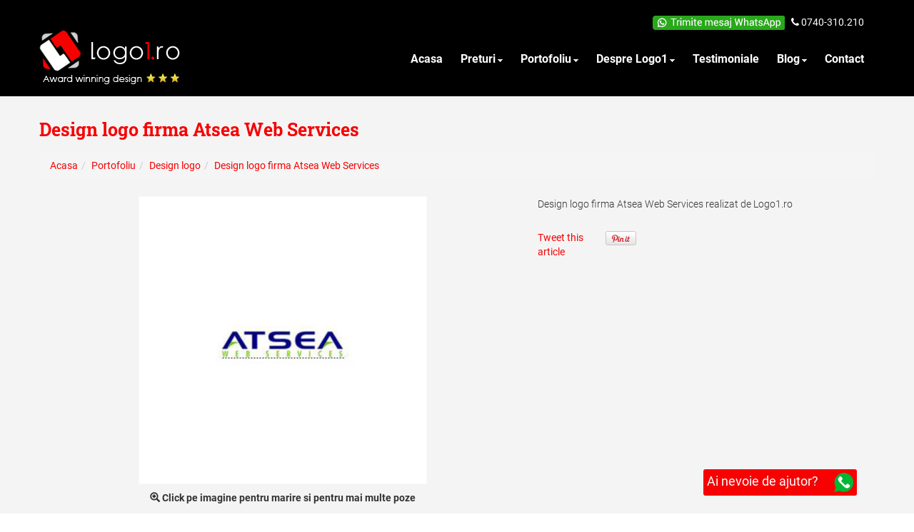

--- FILE ---
content_type: text/html; charset=UTF-8
request_url: https://www.logo1.ro/portofoliu/design-logo/design-logo-firma-atsea-web-services-3253
body_size: 8887
content:
<!DOCTYPE html>
<html lang="ro">
<head>
            <title>Design logo firma Atsea Web Services | 0740-310.210</title>
        <meta name="description" content="Design logo firma Atsea Web Services realizat de Logo1.ro" />
        <meta name="keywords" content="design logo firma" />
        
        <link rel="canonical" href="https://www.logo1.ro/portofoliu/design-logo/design-logo-firma-atsea-web-services-3253" />
            <link rel="prev" href="https://www.logo1.ro/portofoliu/design-logo/zeletin-creare-logo-producator-sucuri-naturale-2470" />
            <link rel="next" href="https://www.logo1.ro/portofoliu/design-logo/design-logo-salon-infrumusetare-louboutin-3717" />
    

    <meta charset="utf-8">
<meta name="format-detection" content="telephone=yes" />
<meta name="viewport" content="width=device-width, initial-scale=1.0">
<link rel="icon" href="https://www.logo1.ro/assets/img/favicon.ico" type="image/x-icon">
<link rel="shortcut icon" href="https://www.logo1.ro/assets/img/favicon.ico" type="image/x-icon" />

<meta property="og:title" content="Design logo firma Atsea Web Services" />
<meta property="og:description" content="Design logo firma Atsea Web Services realizat de Logo1.ro" />
<meta property="og:image" content="https://www.logo1.ro/uploads/projects/laptop/design-logo-firma-atsea-web-services-3253.png" />
<meta property="og:url" content="https://www.logo1.ro/portofoliu/design-logo/design-logo-firma-atsea-web-services-3253" />
<meta property="og:site_name" content="Logo1" />
<meta property="og:locale" content="ro" />
<meta name="twitter:card" content="summary" />
<meta name="twitter:site" content="@Logo110" />
<meta name="twitter:title" content="Design logo firma Atsea Web Services" />
<meta name="twitter:description" content="Design logo firma Atsea Web Services realizat de Logo1.ro" />
<meta name="twitter:image" content="https://www.logo1.ro/uploads/projects/laptop/design-logo-firma-atsea-web-services-3253.png" />
<meta name="twitter:creator" content="@Logo110"/>


<link rel="dns-prefetch" href="https://www.logo1.ro">
<link rel="dns-prefetch" href="https://connect.facebook.net">
<link rel="preconnect" href="https://fonts.googleapis.com">
<link rel="preconnect" href="https://googleads.g.doubleclick.net">
<link rel="preconnect" href="https://ssl.google-analytics.com">

<link rel="preload" href="https://www.logo1.ro/assets/fonts/fontawesome-webfont.woff?v=4.2.0" as="font" crossorigin>
<link rel="preload" href="https://www.logo1.ro/assets/css/bootstrap.css?v=1ad4ced966c7d61884a0832064f7d70c" as="style">
<link rel="preload" href="https://www.logo1.ro/assets/css/custom-css.css?v=c2be6f04d35f9e940a52248d6d4d5bb4&20251211014513" as="style">
<link rel="preload" href="https://www.logo1.ro/assets/css/touchTouch.css?v=ea5dc6c27610a9b3717c533c2da042cc" as="style">
<link rel="preload" href="https://www.logo1.ro/assets/css/camera.css?v=1c4f7282f1fbf27150649c61dd068f32" as="style">
<link rel="preload" href="https://www.logo1.ro/assets/css/style.css?v=75589e96768e027b46e3ceb0174634ff" as="style">
<link rel="preload" href="https://www.logo1.ro/assets/css/master.css?v=96612618bdb1ba41c6a1bda80a949995" as="style">

<!--link rel="stylesheet" href="https://www.logo1.ro/assets/fonts/font-awesome.css"-->
<link rel="stylesheet" href="https://www.logo1.ro/assets/css/master.css?v=96612618bdb1ba41c6a1bda80a949995">

<!--JS-->
<script src="https://www.logo1.ro/assets/js/jquery.js"></script>
<script src="https://www.logo1.ro/assets/js/jquery-migrate-1.2.1.min.js"></script>
<script src="https://www.logo1.ro/assets/js/superfish.js"></script>
<script src="https://www.logo1.ro/assets/js/jquery.easing.1.3.js"></script>
<script src="https://www.logo1.ro/assets/js/jquery.mobilemenu.js"></script>
<script src="https://www.logo1.ro/assets/js/jquery.equalheights.js"></script>
<script src="https://www.logo1.ro/assets/js/jquery.ui.totop.js"></script>
<script src="https://www.logo1.ro/assets/js/touchTouch.jquery.js"></script>
<script src="https://www.logo1.ro/assets/js/camera.js"></script>
<script src="https://www.logo1.ro/assets/js/TMForm.js?20251211014513"></script>
<!--[if (gt IE 9)|!(IE)]><!-->
<script src="https://www.logo1.ro/assets/js/jquery.mobile.customized.min.js"></script>
<!--<![endif]-->

<script src="https://www.logo1.ro/assets/js/loadCSS.js"></script>
<script async defer src="https://www.logo1.ro/assets/js/fancybox/jquery.fancybox.js"></script>


<style type="text/css">
    .need-help-img { margin: 0 0 0 1em; width: auto; height: 1.5em; }

    .display-block { display: block; }
    
    .display-none { display: none; }
    
    .display-inline { display: inline; }
    
    .border-style-none { border-style:none; }

	body {
		padding-bottom:0px!important;
	}
	footer {
		background-repeat:repeat-y!important;
	}
	@media (max-width: 499px)
	{
		.fancybox-inner { height: 240px !important; overflow: hidden !important; }
	}

	@media (min-width: 500px) and (max-width: 768px)
	{
		.fancybox-inner { height: 435px !important; overflow: hidden !important; }
	}

	@media (min-width: 769px)
	{
		.fancybox-inner { height: 480px !important; overflow: hidden !important; }
		.fancybox-inner, .fancybox-outer, .fancybox-opened .fancybox-skin { max-width: 650px !important; margin: auto;}
	}
	
	.price_compare {
		color: #777;
		font-size: 15px!important;
		text-decoration: none!important;
		position: relative;
	}
	
	.price_compare:before {
		border-bottom: 1px solid red;
		position: absolute;
		content: "";
		width: 100%;
		height: 55%;
	}
	
	#need-help {
		position: fixed;
		bottom: 25px;
		right: 80px;
		z-index: 9999;
		background: #f70102;
		border: 0 solid #f70102;
		color: #ffffff;
		font-size: 18px;
		line-height: 20px;
		padding: 5px;
		border-radius: 3px;
	}
	
	.class-nav-itemprop { overflow: hidden; position: absolute; display: none; width: 0; height: 0; }
	
	.line-height-37 { line-height: 37px; }
		
	.margin-top-minus-17 { margin-top: -17px; }
		
	.margin-top-20 { margin-top: 20px; }
	
	.height-52 { height: 52px; }
	
	.case-study {color: inherit; font: inherit; font-size: 1.5em; margin: 30px 0 15px 0;}
</style>

<!--[if lt IE 9]>
<div style='text-align:center'><a href="http://windows.microsoft.com/en-US/internet-explorer/products/ie/home?ocid=ie6_countdown_bannercode"><img src="http://storage.ie6countdown.com/assets/100/images/banners/warning_bar_0000_us.jpg" border="0" height="42" width="820" alt="You are using an outdated browser. For a faster, safer browsing experience, upgrade for free today." /></a></div>
<![endif]-->
<!--[if lt IE 9]><script src="https://www.logo1.ro/assets/js/ie8-responsive-file-warning.js"></script><![endif]-->

<!-- HTML5 shim and Respond.js IE8 support of HTML5 elements and media queries -->
<!--[if lt IE 9]>
<script src="https://www.logo1.ro/assets/js/html5shiv.js"></script>
<script src="https://www.logo1.ro/assets/js/respond.min.js"></script>
<![endif]-->
<meta name="google-site-verification" content="a2tEt0K0-XLVB6LcWIRY3oxXu7GtY7zRra0lnk2Sh3g" />
<script type="text/javascript">
    var _gaq = _gaq || [];
    _gaq.push(['_setAccount', 'UA-7106042-3']);
    _gaq.push(['_trackPageview']);
    (function() {
        var ga = document.createElement('script'); ga.type = 'text/javascript'; ga.async = true;
        ga.src = ('https:' == document.location.protocol ? 'https://ssl' : 'http://www') + '.google-analytics.com/ga.js';
        var s = document.getElementsByTagName('script')[0]; s.parentNode.insertBefore(ga, s);
    })();
</script>
<!--base href="https://www.logo1.ro/" /-->

<!-- Google tag (gtag.js) -->
<script async src="https://www.googletagmanager.com/gtag/js?id=G-DS755LMKRB"></script>
<script>
  window.dataLayer = window.dataLayer || [];
  function gtag(){dataLayer.push(arguments);}
  gtag('js', new Date());

  gtag('config', 'G-DS755LMKRB');
</script>

<script>
$(document).ready(function(){
	$('.contact-form').TMForm({
		ownerEmail:'office@logo1.ro',
		mailHandlerURL : 'https://www.logo1.ro/assets/bat/MailHandlerSC.php?contact'
	});

	$('.order-form').TMForm({
		ownerEmail:'office@logo1.ro',
		mailHandlerURL : 'https://www.logo1.ro/assets/bat/MailHandlerSC.php?order'
	});
});

function OrderPackage(packageNo)
{
	window.location.href="https://www.logo1.ro/comanda?p="+packageNo;
}

</script>
<script id="Cookiebot" src="https://consent.cookiebot.com/uc.js" data-cbid="7e432ec1-4a53-462b-a605-e85a62bffde0" data-blockingmode="auto" type="text/javascript"></script>        <meta name="author" content="Logo1.ro">
    <meta name="publisher" content="Logo1.ro">
    <meta name="publisher" content="https://plus.google.com/u/0/100308296131995305242">
    <script type="application/ld+json">{"@context":"http:\/\/schema.org","@type":"NewsArticle","headline":"Design logo firma Atsea Web Services | 0740-310.210","datePublished":"2014-08-24T18:06:40+00:00","mainEntityOfPage":{"@type":"WebPage","@id":"https:\/\/www.logo1.ro\/portofoliu\/design-logo\/design-logo-firma-atsea-web-services-3253"},"author":{"@type":"Person","name":"Logo1.ro"},"publisher":{"@type":"Organization","name":"https:\/\/www.logo1.ro\/assets\/img\/logo.png","logo":{"@type":"ImageObject","url":"https:\/\/www.logo1.ro\/assets\/img\/logo.png"}},"description":"Design logo firma Atsea Web Services realizat de Logo1.ro","image":["https:\/\/www.logo1.ro\/uploads\/projects\/laptop\/design-logo-firma-atsea-web-services-3253.png"],"dateModified":"2014-08-24T18:06:40+00:00"}</script>    <meta name="twitter:card" content="summary">
    <meta name="twitter:title" content="Design logo firma Atsea Web Services | 0740-310.210">
    <meta name="twitter:site" content="@Logo110">
    <meta name="twitter:description" content="Design logo firma Atsea Web Services realizat de Logo1.ro">
    <meta name="twitter:image" content="https://www.logo1.ro/uploads/projects/laptop/design-logo-firma-atsea-web-services-3253.png">
    
            <!-- DublinCore >>> -->
        <link rel="schema.DC" href="http://purl.org/dc/elements/1.1/" />
        <link rel="schema.DCTERMS" href="http://purl.org/dc/terms/" />
        <meta name="DC.title" content="Design logo firma Atsea Web Services?>" />
        <meta name="DC.creator" content="logo1" />
        <meta name="DC.subject" content="design logo firma" />
        <meta name="DC.description" content="Design logo firma Atsea Web Services realizat de Logo1.ro" />
        <meta name="DC.type" scheme="DCTERMS.DCMIType" content="Text" />
        <meta name="DC.format" content="text/html" />
        <meta name="DC.identifier" scheme="DCTERMS.URI" content="https://www.logo1.ro/portofoliu/design-logo/design-logo-firma-atsea-web-services-3253" />
        <!-- <<< DublinCore -->
        
    <script>
        $(window).load(function() {
            // Initialize the gallery
            $('figure a').touchTouch();
        });
    </script>
	<style>
		.carousel-indicators, 
		.carousel-control .glyphicon-chevron-left, 
    	.carousel-control .glyphicon-chevron-right { display: none; }
    </style>
</head>
<body itemscope itemtype="http://schema.org/WebPage">


<nav id="nav-top1" class="navbar navbar-default navbar-fixed-top tm_navbar clearfix anim">
    <div class="container" itemscope itemtype="http://schema.org/LocalBusiness">
        <div class="class-nav-itemprop" aria-hidden="true">
            <span itemprop="name">Logo1.ro</span>
            <span itemprop="priceRange">$$$</span>
            <span itemprop="telephone">+40740310210</span>
            <span itemprop="address" itemscope itemtype="http://schema.org/PostalAddress">
                <strong>Address : </strong><br><span itemprop="streetAddress">Str. Constantin Hagi Stoian nr. 162B</span>
                <span itemprop="addressLocality">Targu-Mures</span>
                <span itemprop="addressRegion">Mures</span>
                <span itemprop="postalCode">540256</span>
                <span itemprop="addressCountry">Romania</span>
            </span>
            <span class="geo"><span class="latitude">46.572755</span><span class="longitude">24.541266</span></span>
        </div>
        <div class="pull-right header-contact-info">
            <a href="https://api.whatsapp.com/send?phone=40740310210" target="_blank" rel="noopener"><img src="https://www.logo1.ro/assets/img/whatsapp.png" width="185" height="20" alt="Whatsapp"></a>
            &nbsp;
            <i class="fa fa-phone"></i> <a href="tel:+40740310210" title="Telefon">0740-310.210</a>
                                </div><br clear="all"/>
        <div id="mainMenuClear" class="clearfix"></div>
        <a class="navbar-brand navbar-brand_" href="https://www.logo1.ro/" title="Logo1.ro - Design logo firma" itemprop="url"><img src="https://www.logo1.ro/assets/img/logo.png" width="197" height="76" alt="Logo1.ro - Design logo firma" itemprop="image"></a>
        <button type="button" id="btnMainMenu" aria-expanded="false" class="navbar-toggle collapsed">
            <span class="sr-only">Meniu</span>
            <span class="icon-bar"></span>
            <span class="icon-bar"></span>
            <span class="icon-bar"></span>
        </button>
        
        <ul id="navMainMenu" class="nav sf-menu pull-right clearfix" role="navigation" itemscope itemtype="http://schema.org/SiteNavigationElement">
            <li class=""><a href="https://www.logo1.ro/" title="Logo1.ro - Design logo firma" itemprop="url"><strong itemprop="name">Acasa</strong></a></li>
            <li class=" sub-menu"><a href="#" rel="nofollow" title="Preturi" itemprop="url"><strong itemprop="name">Preturi</strong></a>
			    <img src="https://www.logo1.ro/assets/img/menu-marker.png" width="7" height="4" alt="Preturi" />
                <ul class="submenu">
                    <li><a href="https://www.logo1.ro/preturi-design-logo" title="Design logo">Design logo</a></li>
                    <li><a href="https://www.logo1.ro/preturi-site-web-prezentare" title="Site web prezentare">Site web prezentare</a></li>
                    <li><a href="https://www.logo1.ro/preturi-design-print" title="Design print">Design print</a></li>
                    <li><a href="https://www.logo1.ro/preturi-magazin-online" title="Magazin online">Magazin online</a></li>
                </ul>
           </li>
            <li class=" sub-menu"><a href="#" rel="nofollow" title="Portofoliu" itemprop="url"><strong itemprop="name">Portofoliu</strong></a>
                <img src="https://www.logo1.ro/assets/img/menu-marker.png" width="7" height="4" alt="Portofoliu" />
                <ul class="submenu">
                                <li><a href="https://www.logo1.ro/portofoliu/design-logo" title="Design logo" itemprop="url">Design logo</a></li>                    <li><a href="https://www.logo1.ro/portofoliu/design-logo-3d" title="Design logo 3d" itemprop="url">Design logo 3d</a></li>                    <li><a href="https://www.logo1.ro/portofoliu/carti-de-vizita" title="Design carti de vizita" itemprop="url">Design carti de vizita</a></li>                    <li><a href="https://www.logo1.ro/portofoliu/identitate-companie" title="Identitate companie" itemprop="url">Identitate companie</a></li>                    <li><a href="https://www.logo1.ro/portofoliu/site-web" title="Site-uri web" itemprop="url">Site-uri web</a></li>                    <li><a href="https://www.logo1.ro/portofoliu/design-bannere" title="Design bannere" itemprop="url">Design bannere</a></li>                    <li><a href="https://www.logo1.ro/portofoliu/design-pagini-facebook" title="Design pagini social media" itemprop="url">Design pagini social media</a></li>                    <li><a href="https://www.logo1.ro/portofoliu/design-ambalaj" title="Design ambalaj" itemprop="url">Design ambalaj</a></li>                    <li><a href="https://www.logo1.ro/portofoliu/design-etichete" title="Design etichete" itemprop="url">Design etichete</a></li>                    <li><a href="https://www.logo1.ro/portofoliu/design-carduri-si-invitatii" title="Design carduri si invitatii" itemprop="url">Design carduri si invitatii</a></li>                    <li><a href="https://www.logo1.ro/portofoliu/design-fliere-brosuri-mape" title="Design flyere, brosuri si mape" itemprop="url">Design flyere, brosuri si mape</a></li>                    <li><a href="https://www.logo1.ro/portofoliu/design-meniuri-restaurant" title="Design meniuri restaurant" itemprop="url">Design meniuri restaurant</a></li>                    <li><a href="https://www.logo1.ro/portofoliu/colantari-masini" title="Colantari masini" itemprop="url">Colantari masini</a></li>                    <li><a href="https://www.logo1.ro/portofoliu/design-newsletter" title="Design newsletter" itemprop="url">Design newsletter</a></li>                    <li><a href="https://www.logo1.ro/portofoliu/design-infografice" title="Design infografice" itemprop="url">Design infografice</a></li>                    <li><a href="https://www.logo1.ro/portofoliu/design-tricouri-uniforme-de-lucru" title="Personalizare tricouri, echipamente de lucru" itemprop="url">Personalizare tricouri, echipamente de lucru</a></li>                        </ul>
            </li>
            <li class=" sub-menu"><a href="#" rel="nofollow" title="Despre Logo1" itemprop="url"><strong itemprop="name">Despre Logo1</strong></a>
                <img src="https://www.logo1.ro/assets/img/menu-marker.png" width="7" height="4" alt="Despre Logo1" />
                <ul class="submenu">
                    <li><a href="https://www.logo1.ro/cum-lucram" title="Cum lucram" itemprop="url"><strong itemprop="name">Cum lucram</strong></a></li>
                    <li><a href="https://www.logo1.ro/intrebari-frecvente" title="FAQ" itemprop="url"><strong itemprop="name">FAQ</strong></a></li>
                </ul>
            </li>
            <li class=""><a href="https://www.logo1.ro/testimoniale" title="Testimoniale" itemprop="url"><strong itemprop="name">Testimoniale</strong></a></li>
            <li class=" sub-menu"><a href="#" rel="nofollow" title="Blog" itemprop="url"><strong itemprop="name">Blog</strong></a>
                <img src="https://www.logo1.ro/assets/img/menu-marker.png" width="7" height="4" alt="Blog" />
                <ul class="submenu">
                	<li><a href="https://www.logo1.ro/categorii-design" title="Categorii design">Categorii design</a></li>
                                <li><a href="https://www.logo1.ro/blog/despre-design-logo" title="Despre design logo" itemprop="url">Despre design logo</a></li>                    <li><a href="https://www.logo1.ro/blog/studii-de-caz" title="Studii de caz" itemprop="url">Studii de caz</a></li>                        </ul>
            </li>
            <li class=""><a href="https://www.logo1.ro/contact" title="Contact" itemprop="url"><strong itemprop="name">Contact</strong></a></li>
        </ul>
    </div>
    <div class="clearfix"></div>
</nav>

<div class="global indent">
    <!--content-->
    <div class="bottom-margin-end">
        <div class="container project-details-page">
            <div class="row" itemscope itemtype="http://schema.org/Article">

                <div class="col-lg-12 top-marginx2"><h1 class="page-title" itemprop="name headline">Design logo firma Atsea Web Services</h1></div>

                <div class="col-lg-12 col-md-12 col-sm-12">
                    <ol class="breadcrumb" itemscope itemtype="http://schema.org/BreadcrumbList"><li itemprop="itemListElement" itemscope itemtype="http://schema.org/ListItem"><a href="https://www.logo1.ro/" title="Logo1.ro - Design logo firma" itemprop="item"><span itemprop="name">Acasa</span><meta itemprop="position" content="1"></a></li><li itemprop="itemListElement" itemscope itemtype="http://schema.org/ListItem"><a href="https://www.logo1.ro/portofoliu" title="Portofoliu" itemprop="item"><span itemprop="name">Portofoliu</span><meta itemprop="position" content="2"></a></li><li itemprop="itemListElement" itemscope itemtype="http://schema.org/ListItem"><a href="https://www.logo1.ro/portofoliu/design-logo" title="Design logo" itemprop="item"><span itemprop="name">Design logo</span><meta itemprop="position" content="3"></a></li><li class="active" itemprop="itemListElement" itemscope itemtype="http://schema.org/ListItem"><a href="https://www.logo1.ro/portofoliu/design-logo/design-logo-firma-atsea-web-services-3253" title="Design logo firma Atsea Web Services" itemprop="item"><span itemprop="name">Design logo firma Atsea Web Services</span><meta itemprop="position" content="4"></a></li></ol>
                    <div class="caption top-margin" role="main">

                        <div class="col-lg-7 col-md-7 col-sm-7 nopadding" itemprop="articleBody">
                            <div class="class-nav-itemprop" aria-hidden="true">
                                <span itemprop="author">Logo1.ro</span>
                                <span itemscope itemprop="publisher" itemtype="https://schema.org/Organization">
                                    <link itemprop="url" href="https://www.logo1.ro/">
                                    <span itemprop="name">Logo1.ro</span>
                                    <span itemprop="logo" itemscope itemtype="https://schema.org/ImageObject"><meta itemprop="url" content="https://www.logo1.ro/assets/img/logo.png"></span>
                                </span>
                                                                <span itemprop="datePublished">2014-08-24T18:06:40+00:00</span>
                                <span itemprop="dateModified">2014-08-24T18:06:40+00:00</span>
                                                            </div>

                                                                                        <style>
                                .carousel-control.left,
                                .carousel-control.right {
                                    background: transparent;
                                    color: #333;
                                }
                                .carousel-indicators {
                                    bottom: -11px;
                                }
                                .carousel-indicators li {
                                    border-color: #333;
                                }
                                .carousel-indicators .active {
                                    background-color: #333;
                                }

                                .main-img {
                                    display: block;
                                    margin: 0 auto;
                                    padding: 0 0 20px 0;
                                    max-width: 403px;
                                    width: auto;
                                }
                                .main-img > a {
                                    position: relative;
                                    display: block;
                                    margin: 0;
                                    padding: 0 0 100% 0;
                                    width: 100%;
                                    height: 0;
                                }
                                .project-details-page .main-img > a > img {
                                    position: absolute;
                                    top: 50%;
                                    left: 50%;
                                    transform: translate(-50%, -50%);
                                    display: block;
                                    margin: 0 auto;
                                    max-width: 100%;
                                    max-height: 100%;
                                    width: auto;
                                    height: auto;
                                }
                                .main-img > .carousel-caption {
                                    color: #333;
                                    text-shadow: none;
                                    position: inherit;
                                    left: inherit;
                                    right: inherit;
                                    margin: 10px 0 0 0;
                                    padding: 0;
                                }
                                </style>
                                <div id="carousel-example-generic" class="carousel slide" data-ride="carousel">
                                    <!-- Indicators -->
                                    <ol class="carousel-indicators"><li data-target="#carousel-example-generic" data-slide-to="0"  class="active"></li></ol>
                                    <div class="carousel-inner" role="listbox">
									<div class="item  active">
                                                <figure class="main-img"><a href="https://www.logo1.ro/uploads/projects/laptop/design-logo-firma-atsea-web-services-3253.png"><img src="https://www.logo1.ro/uploads/projects/laptop/design-logo-firma-atsea-web-services-3253.png" alt="Design logo firma Atsea Web Services"></a><figcaption class="carousel-caption">
															<i class="glyphicon glyphicon-zoom-in"></i> <strong>Click pe imagine pentru marire si pentru mai multe poze</strong><br/><br/>
															Design logo firma Atsea Web Services                                                      </figcaption></figure>


                                            </div></div>
                                    <a class="left carousel-control" href="#carousel-example-generic" role="button" data-slide="prev"><span class="glyphicon glyphicon-chevron-left" aria-hidden="true"></span><span class="sr-only">Anterioara</span></a>
                                    <a class="right carousel-control" href="#carousel-example-generic" role="button" data-slide="next"><span class="glyphicon glyphicon-chevron-right" aria-hidden="true"></span><span class="sr-only">Urmatoare</span></a>
                                </div>
                                
                            <div class="row top-margin bottom-padding">
                                <div class="col-lg-6 text-left" role="navigation" itemscope itemtype="http://schema.org/SiteNavigationElement">
                                                                        <a href="https://www.logo1.ro/portofoliu/design-logo/zeletin-creare-logo-producator-sucuri-naturale-2470" class="btn-default btn" itemprop="url"><span itemprop="name">&laquo; Proiectul anterior</span></a>
                                                                    </div>
                                <div class="col-lg-6 text-right">
                                                                        <a href="https://www.logo1.ro/portofoliu/design-logo/design-logo-salon-infrumusetare-louboutin-3717" class="btn-default btn" itemprop="url"><span itemprop="name">Proiectul urmator &raquo;</span></a>
                                                                    </div>
                            </div>
                        </div>

                        <div class="col-lg-5 col-md-5 col-sm-58">
                            <!-- facebook like -->
                            <script>(function(d, s, id) {
                                    var js, fjs = d.getElementsByTagName(s)[0];
                                    if (d.getElementById(id)) {return;}
                                    js = d.createElement(s); js.id = id;
                                    js.src = "//connect.facebook.net/en_US/all.js#xfbml=1";
                                    fjs.parentNode.insertBefore(js, fjs);
                                }(document, 'script', 'facebook-jssdk'));
                            </script>

                            <!-- google+ -->
                            <script>
                                (function() {
                                    var po = document.createElement('script'); po.type = 'text/javascript'; po.async = true;
                                    po.src = 'https://apis.google.com/js/plusone.js';
                                    var s = document.getElementsByTagName('script')[0]; s.parentNode.insertBefore(po, s);
                                })();
                            </script>

                            <p id="post-content">
                            Design logo firma Atsea Web Services realizat de Logo1.ro                            </p>
                            <div class="share-buttons-social">
                                <span class="twiter-social"><a href="https://twitter.com/share?url=https://www.logo1.ro/portofoliu/design-logo/design-logo-firma-atsea-web-services-3253&amp;text=Design logo firma Atsea Web Services realizat de Logo1.ro" class="twitter-share-button" data-count="horizontal">Tweet this article</a>
                                <script>!function(d,s,id){var js,fjs=d.getElementsByTagName(s)[0];if(!d.getElementById(id)){js=d.createElement(s);js.id=id;js.src="//platform.twitter.com/widgets.js";fjs.parentNode.insertBefore(js,fjs);}}(document,"script","twitter-wjs");</script>
                                </span>
                                <span class="facebook-social"><div id="fb-root"></div><div class="fb-like" data-href="https://www.logo1.ro/portofoliu/design-logo/design-logo-firma-atsea-web-services-3253" data-send="false" data-layout="button_count" data-width="100" data-show-faces="false" data-font="arial"></div></span>
                                <span class="google-social"><div class="g-plusone" data-size="medium" data-href="https://www.logo1.ro/portofoliu/design-logo/design-logo-firma-atsea-web-services-3253/"></div></span>
	                            <span class="pinterest-social">
		                            <a href="javascript:void((function(){var e=document.createElement('script');e.setAttribute('type','text/javascript');e.setAttribute('charset','UTF-8');e.setAttribute('src','https://assets.pinterest.com/js/pinmarklet.js?r='+Math.random()*99999999);document.body.appendChild(e)})());"><img src='https://assets.pinterest.com/images/PinExt.png' alt="Pinterest"/></a>
                                </span>
                            </div>
                        </div>

                    </div>

                    <div class="clearfix5"></div>

                </div>

            </div>
        </div>
    </div>


</div>


<!--footer-->
<footer>
    <div class="container">
        <div class="row">
            <div class="col-lg-3">
                <a href="https://www.logo1.ro/" class="display-block" title="Logo1.ro - Design logo firma" hreflang="ro"><img src="https://www.logo1.ro/assets/img/logo.png" width="197" height="76" alt="Logo1.ro - Design logo firma"></a>
            </div>
            <div class="col-lg-9">
                <ul class="foo_menu">
                    <li class=""><a href="https://www.logo1.ro/" title="Logo1.ro - Design logo firma" hreflang="ro">Acasa</a></li>
                    <li><a href="https://www.logo1.ro/preturi-design-logo" title="Design logo" hreflang="ro">Design logo</a></li>
                    <li><a href="https://www.logo1.ro/preturi-site-web-prezentare" title="Site web prezentare" hreflang="ro">Site web prezentare</a></li>
                    <li><a href="https://www.logo1.ro/preturi-design-print" title="Design print" hreflang="ro">Design print</a></li>
                    <li><a href="https://www.logo1.ro/preturi-magazin-online" title="Magazin online" hreflang="ro">Magazin online</a></li>
                                        <li class=""><a href="https://www.logo1.ro/portofoliu" title="Portofoliu" hreflang="ro">Portofoliu</a></li>
                    <li class=""><a href="https://www.logo1.ro/despre" title="Despre Logo1" hreflang="ro">Despre Logo1</a></li>
                    <li class=""><a href="https://www.logo1.ro/testimoniale" title="Testimoniale" hreflang="ro">Testimoniale</a></li>
                    <li><a href="/blog" hreflang="ro">Blog</a></li>
                    <li class=""><a href="https://www.logo1.ro/contact" title="Contact" hreflang="ro">Contact</a></li>
                    <li class=""><a href="https://www.logo1.ro/categorii-design" title="Categorii design" hreflang="ro">Categorii design</a></li>
                </ul>
                <p>Logo1.ro &copy; <em id="copyright-year"></em>. 
                    <a href="https://www.logo1.ro/termeni-si-conditii" title="Termeni si conditii">Termeni si conditii</a> | 
                    <a href="https://www.logo1.ro/politica-livrare-servicii" title="Politica de livrare servicii">Politica de livrare servicii</a> | 
                    <a href="https://www.logo1.ro/politica-anulare" title="Politica de anulare">Politica de anulare</a> | 
                    <a href="https://www.logo1.ro/politica-de-confidentialitate" title="Politica de confidentialitate">Politica de confidentialitate</a><br>
                    <a href="https://www.logo1.ro/sitemap.xml">Sitemap</a> | 
                    <a href="https://www.anpc.ro/" title="ANPC" target="_blank" rel="nofollow">ANPC</a> | 
                    <a href="https://www.vdi.ro/" title="Portal anunturi imobiliare" target="_blank">Portal anunturi imobiliare</a>
                </p><br>
                <ul class="follow_icon">
                    <li><a href="https://www.facebook.com/logo1.ro/" title="Urmariti-ne pe Facebook" rel="nofollow"><span class="fa fa-facebook"></span></a></li>
                    <li><a href="https://twitter.com/Logo110" title="Urmariti-ne pe Twitter" rel="nofollow"><span class="fa fa-twitter"></span></a></li>
                    <li><a href="https://plus.google.com/u/0/100308296131995305242" title="Urmariti-ne pe Google Plus" rel="publisher nofollow"><span class="fa fa-google-plus"></span></a></li>
                    <li><a href="https://www.linkedin.com/company/design-logo1-ro/" title="Urmariti-ne pe Linkedin" rel="nofollow"><span class="fa fa-linkedin"></span></a></li>
                    <li><a href="https://ro.pinterest.com/Logo1Design/" title="Urmariti-ne pe Pinterest" rel="nofollow"><span class="fa fa-pinterest-square"></span></a></li>
					<li><a href="https://www.youtube.com/channel/UCma2w23CQpIrxYzUbHKa1dQ" title="Urmariti-ne pe Youtube" rel="nofollow"><span class="fa fa-youtube-square"></span></a></li>
                    <li><a href="https://www.logo1.ro/rss" title="RSS"><span class="fa fa-rss-square"></span></a></li>
                </ul><br clear="all"/>
                <div class="pull-right"><br><img src="https://www.logo1.ro/assets/img/logo-netopia-white.svg" width="150" height="56" alt="Plata online prin mobilPay" /></div>
            </div>
        </div>
    </div>
    
    <a id="need-help" href="https://api.whatsapp.com/send?phone=40740310210" title="Ne puteti contacta pe WhatsApp" target="_blank" rel="noopener" class="btn_fill btn-distinct btn-whatsapp">Ai nevoie de ajutor? <img src="https://www.logo1.ro/assets/img/whatsapp-2.png" alt="Ne puteti contacta pe" width="40" height="40" class="need-help-img"></a>
</footer>
<!-- //footer-->

<script>
(function ($) {
    "use strict";
    var navMainMenu = document.getElementById('navMainMenu');
	var navMenuPreturi = document.getElementById('navMenuPreturi');
	
    if (navMainMenu) {
        $('#btnMainMenu').on('click', function (e) {
            e.preventDefault();
            $(navMainMenu).toggleClass('open');
        });
    }
	
	if (navMenuPreturi) {
        $('#btnPreturi').on('click', function (e) {
            e.preventDefault();
            $(navMenuPreturi).toggleClass('open');
        });
    }
	
    $(window).scroll(function (e) {
        e.preventDefault();
        if ($(window).scrollTop() > 0) {
            $('#nav-top').addClass('detached');
        } else {
            $('#nav-top').removeClass('detached');
        }
    });

	$('.carousel').on('init', function (event, slick, direction) {
		// check to see if there are one or less slides
		if (!($('.carousel .slide').length > 1)) {
			// remove arrows
			$('.right').hide();
		}
	});
})(window.jQuery);
</script>

<!-- Google Code for Remarketing Tag -->
<script type="text/javascript">
    /* <![CDATA[ */
    var google_conversion_id = 925715627;
    var google_custom_params = window.google_tag_params;
    var google_remarketing_only = true;
    /* ]]> */
</script>
<script async type="text/javascript" src="https://www.googleadservices.com/pagead/conversion.js">
</script>
<noscript>
    <div class="display-inline">
        <img height="1" width="1" class="border-style-none" alt="" src="https://googleads.g.doubleclick.net/pagead/viewthroughconversion/925715627/?guid=ON&amp;script=0"/>
    </div>
</noscript>


<!-- Facebook Pixel Code -->
<script>
    !function(f,b,e,v,n,t,s){if(f.fbq)return;n=f.fbq=function(){n.callMethod?
    n.callMethod.apply(n,arguments):n.queue.push(arguments)};if(!f._fbq)f._fbq=n;
    n.push=n;n.loaded=!0;n.version='2.0';n.queue=[];t=b.createElement(e);t.async=!0;
    t.src=v;s=b.getElementsByTagName(e)[0];s.parentNode.insertBefore(t,s)}(window,
    document,'script','https://connect.facebook.net/en_US/fbevents.js');
    fbq('init', '930534830375943');
    fbq('track', 'PageView');
</script>
<noscript><img height="1" width="1" alt="Profilul nostru de Facebook" class="display-none" src="https://www.facebook.com/tr?id=930534830375943&ev=PageView&noscript=1"/></noscript>
<!-- DO NOT MODIFY -->
<!-- End Facebook Pixel Code -->

<script>
    loadCSS('https://www.logo1.ro/assets/js/fancybox/jquery.fancybox.css');
    loadCSS('https://www.logo1.ro/assets/fonts/font-awesome.css');
</script>

<script>
  window.addEventListener('load', function() {
    jQuery('[href*="tel:"]').click(function() {
      gtag('event', 'phone_click');
    });

    jQuery('[href*="api.whatsapp.com"]').click(function() {
      gtag('event', 'whatsapp_click');
    });

  });

</script>
<script src="https://www.logo1.ro/assets/js/jquery.touchSwipe.min.js"></script>
<script>
(function ($) {
    "use strict";
    if (typeof $ !== "function") {
        throw new Error("jQuery not loaded");
    }
    if (!$().swipe) {
        throw new Error("touchSwipe not loaded");
    }
    $("#carousel-example-generic").swipe({
        swipe: function(event, direction, distance, duration, fingerCount, fingerData) {
            if (direction == 'left') {
				$(this).carousel('next');
				e.stopPropagation();
				e.preventDefault();
				return false;
            }
            if (direction == 'right') {
                $(this).carousel('prev');
				e.stopPropagation();
				e.preventDefault();
				return false;
            }
        },
        allowPageScroll: "vertical"
    });

	$('.carousel-inner').each(function() {
		if ($(this).children('div').length === 1) $(this).siblings('.carousel-control, .carousel-indicators').hide();
	});
	
})(window.jQuery);
</script>
</body>
</html>


--- FILE ---
content_type: text/css
request_url: https://www.logo1.ro/assets/css/custom-css.css?v=c2be6f04d35f9e940a52248d6d4d5bb4&20251211014513
body_size: 2400
content:
ul.despre {
    list-style: none;
    padding: 0;
    margin: 0
}

ul.despre li {
    padding-left: 1em;
    text-indent: -.7em
}

ul.despre li:before {
    content: "\2022 ";
    margin-right: .6em;
    color: #45ad05
}

.priv-box strong {
    display: block;
    margin-top: 10px
}

.text-center {
    text-align: center
}

.text-right {
    text-align: right
}

.text-left {
    text-align: left
}

.ident-bottom {
    padding-bottom: 58px
}

.pasi-cum-lucram figure img {
    max-width: 100%;
    height: auto
}

.pasi-cum-lucram figure img.pas:hover {
    -webkit-transform: rotate(-5deg);
    transform: rotate(-5deg)
}

.pasi-cum-lucram h2 {
    color: #000
}

.faq-list a {
    display: block;
    margin-bottom: 15px;
    color: #000
}

.faq-list p {
    margin-bottom: 15px
}

.faq-list h2 {
    color: #000
}

div.pachet .pachet-desc {
    font-size: 90%;
    margin-bottom: 10px;
    margin-top: 25px
}

div.pachet ul, ul.logo1 {
    margin: 0 0 20px;
    padding: 0;
    white-space: nowrap;
    font-size: 120%;
}

ul.logo1 {
    margin-left: 20px
}

div.pachet ul li, ul.logo1 li {
    border-bottom: 1px solid #dfdfdf;
    padding: 5px 0;
    font-size: 13px;
    line-height: 20px;
	color: #707070;
	height: 40px;
}

ul.logo1 li {
    border-bottom: 0
}

div.pachet ul li.empty-li {
    border: 0;
    list-style-image: none;
    list-style-type: none
}

div.pachet ul li.no-image {
    list-style-image: none;
    list-style-type: none
}

div.pachet .ttl {
    float: left
}

div.pachet .ttl h2 {
    font-size: 20px;
    margin-bottom: 15px;
    color: #4e4e4b;
	height: 62px!important;
}

div.pachet .ttl_right .reduc {
    text-decoration: line-through;
    font-size: 15px
}

div.pachet .ttl_right .cp {
    font-weight: 700;
    font-size: 17px;
    margin-left: 10px;
    color: #f50200
}

div.pachet .ttl_right {
    float: right
}

div.pachet .reduc_tll {
    font-weight: 400;
    color: #fff;
    text-align: left;
    font-size: 12px
}

div.pachet .reduc_amount {
    text-align: right;
    font-size: 12px
}

div.pachet .final_reduc_info {
    font-size: 70%
}

div.pachet .final_price {
    color: #f50200;
    font-size: 26px;
    font-weight: 700
}

div.pachet .pret_custom {
    font-weight: 700;
    font-size: 11px;
    margin-left: 10px;
    color: #f50200
}

div.pachet {
    margin-bottom: 25px;
    color: #fff
}

div.pachet .reduc_container {
    background-color: #b5b5b5;
    color: #fff;
    padding: .2em .5em
}

div.pachet .comanda-box {
    border-top: 1px solid #dfdfdf;
    padding-top: 15px;
    margin-top: 10px
}

div.pachet.pachet-box {
    background: #f6f6f6;
    border: 1px solid #dfdfdf;
    color: #3c3c3c;
    padding: 10px;
	border-radius: 5px;
}

.clearfix5:after, .clearfix5:before {
    content: ".";
    visibility: hidden;
    display: block;
    height: 0;
    clear: both
}

.header-contact-info {
    color: #fff
}

.fright {
    float: right
}

.fleft {
    float: left
}

.studii-de-caz a {
    display: block;
    margin-bottom: 6px;
    font-size: 120%;
    color: #f9f9f9
}

.studii-de-caz a:hover {
    -webkit-transition: all .25s;
    transition: all .25s;
    color: #f4eded
}

.studii-de-caz a:before {
    content: "- "
}

.link-4 {
    color: #f9f9f9
}

.link-4:hover {
    -webkit-transition: all .25s;
    transition: all .25s;
    color: #f4eded
}

.box2 {
    color: #f9f9f9
}

ul.nolist {
    list-style-type: none;
    margin: 0;
    padding: 0
}

.box2 ul.nolist li:before {
    content: "- "
}

.box2 ul.nolist.ce-primesti li:before, .white {
    color: #fff
}

.nopadding {
    padding: 0 !important
}

.top-margin {
    margin-top: 25px !important
}

.top-marginx2 {
    margin-top: 50px !important
}

.bottom-margin-end {
    margin-bottom: 35px !important
}

.bottom-padding {
    padding-bottom: 20px !important
}

.exemple-pachet figure a img, .hdr-image {
    max-width: 100%;
    height: auto
}

.project-details-page figure.main-img a img {
    max-width: 100%;
    height: auto;
    display: block;
    margin-left: auto;
    margin-right: auto
}

.project-details-page h1.page-title {
    font-size: 25px;
    margin-bottom: 15px
}

.global.indent.terms-detail-page, .global.indent.testimonials-detail-page {
    background-color: #fff
}

.formBox {
    padding-top: 20px
}

#headerEmailCont {
    margin-left: 15px
}

.logo1-red, a, ul.breadcrumb li a {
    color: #f70102
}

a:hover {
    -webkit-transition: all .25s;
    transition: all .25s;
    color: #e20506
}

.nav>li>a {
    display: inline
}

.links-box .pachet-desc {
    color: #000
}

.links-box {
    background: 0
}

.page-services .history-box {
    padding-bottom: 0
}

.page-services .links-box {
    padding-top: 0
}

.page-services .links-box .box {
    padding: 0
}

.page-services.global.indent {
    background-color: #fff
}

#contact-form label {
    margin-top: 18px
}

@media(min-width:480px) {
    .services-divider {
        margin-bottom: 20px
    }
}

@media(max-width:480px) {
    #headerEmailCont {
        display: block;
        margin-left: 0
    }
    .header-contact-info {
        text-align: center
    }
    .pachet-container {
        margin-bottom: 25px
    }
}

.share-buttons-social span {
    display: block;
    float: left;
    margin-right: 5px;
    width: 90px
}

.share-buttons-social span.google-social {
    width: 70px
}

.blog-article-box img, .blog-article-box-details img {
    max-width: 100%;
    height: auto
}

.blog-article-box h2, .blog-article-box-details h2 {
    color: #000
}

.blog-article-box, .blog-article-box-details {
    font-weight: 300
}

.slider-banner {
    max-width: 100%;
    height: auto
}

#contact-form.success.order-form .success-message {
    height: 40px;
    line-height: 18px
}

.team-member {
    text-align: center;
    position: relative
}

.team-member img {
    max-width: 100%;
    width: auto;
    height: auto
}

.team-member-info {
    background: #fff;
    color: #f70102;
    overflow: hidden;
    position: absolute;
    bottom: 0;
    left: 0;
    display: block;
    width: 100%;
    height: 0;
    -webkit-transition: height .5s;
    transition: height .5s
}

.team-member.hover>.team-member-info, .team-member:hover>.team-member-info {
    height: 80px
}

.smaller.hover>.team-member-info, .smaller:hover>.team-member-info {
    height: 100px
}

@media (max-width:969px) {
    .team-member.hover>.team-member-info, .team-member:hover>.team-member-info {
        height: 100px
    }
}

.team-member-title {
    font-size: 18px;
    margin: 0 0 10px;
    padding: 0
}

.team-member-link, .team-member-link[href^="tel:"] {
    color: #f70102;
    line-height: 2em;
    text-align: center;
    display: block
}

.contact-map {
    margin: 20px 0 0
}

#toTop {
    bottom: 20px;
    right: 20px !important;
    margin-right: 0 !important;
    margin-left: 0 !important
}

#vezi-preturi {
    position: fixed;
    bottom: 70px;
    right: 20px
}

@media screen and (max-width:767px) {
    #vezi-preturi {
        font-size: 14px;
        padding: 0 20px
    }
}

body {
    padding-top: 114px;
    padding-bottom: 65px
}

nav.tm_navbar {
    background: #000;
    float: none;
    margin: 0;
    padding: 21px 0 17px;
    height: auto
}

.navbar-fixed-top .sf-menu {
    padding-top: 30px
}

.navbar-fixed-top .container {
    padding: 0 15px
}

.navbar-brand>img {
    display: inline-block;
    width: auto;
    height: auto;
    max-width: 100%
}

.detached.tm_navbar {
    padding: 5px 0
}

.detached .sf-menu {
    padding-top: 5px
}

.detached .navbar-brand>img {
    max-height: 50px
}

.anim {
    -webkit-transform: translateZ(0)
}

.anim, .anim .navbar-brand>img, .anim .sf-menu {
    -webkit-transition: all 0 ease-out .2s;
    -moz-transition: all 0 ease-out .2s;
    -o-transition: all 0 ease-out .2s;
    transition: all 0 ease-out .2s
}

@media (max-width:991px) {
    a.navbar-brand_ {
        float: left;
        width: auto
    }
    nav.tm_navbar .nav {
        display: none
    }
    .select-menu {
        background: #f80000;
        border: 1px solid #f80000;
        color: #fff;
        cursor: pointer;
        font-size: 12px;
        float: right;
        vertical-align: middle;
        display: inline-block !important;
        margin-top: 20px;
        padding-top: 4px;
        padding-right: 3px;
        padding-bottom: 4px;
        height: 30px;
        width: 60%
    }
    .detached .select-menu {
        margin-top: 0
    }
}

@media (max-width:540px) {
    .select-menu {
        width: 50%
    }
}

@media (max-width:440px) {
    .select-menu {
        width: 40%
    }
}

#btnMainMenu, #mainMenuClear {
    display: none;
}

@media(max-width: 991px) {
    #mainMenuClear {
        display: block;
    }
    #btnMainMenu {
        display: block;
    }
    .select-menu {
        display: none !important;
    }
    #navMainMenu {
        background: #000;
        overflow: hidden;
        overflow-y: auto;
        position: absolute;
        top: 100px;
        right: 0;
        z-index: 999999999;
        display: none;
        margin: 0;
        padding: 15px;
        width: 100%;
        height: 200px;
        height: 80vh;
    }
    .detached #navMainMenu {
        top: 88px;
    }
    #navMainMenu li {
        float: none;
        margin: 10px 0;
        width: 100%;
    }
    #navMainMenu li ul {
        background: transparent;
        position: inherit;
        top: inherit;
        left: inherit;
        margin: 0 0 0 25px;
        width: auto;
    }
    #navMainMenu a {
        font-size: 16px;
        line-height: 1.2em;
    }
    #navMainMenu.open {
        display: block;
    }
    .slider {
        margin-top: 35px;
    }
}

@media(max-width: 645px) {
    a.navbar-brand_ {
        width: 150px;
    }
    .slider {
        margin-top: 17px;
    }
}


--- FILE ---
content_type: text/css
request_url: https://www.logo1.ro/assets/css/camera.css?v=1c4f7282f1fbf27150649c61dd068f32
body_size: 1213
content:
@import url(//fonts.googleapis.com/css?family=Jockey+One);.camera_wrap img,.camera_wrap ol,.camera_wrap ul,.camera_wrap li,.camera_wrap table,.camera_wrap tbody,.camera_wrap tfoot,.camera_wrap thead,.camera_wrap tr,.camera_wrap th,.camera_wrap td .camera_thumbs_wrap a,.camera_thumbs_wrap img,.camera_thumbs_wrap ol,.camera_thumbs_wrap ul,.camera_thumbs_wrap li,.camera_thumbs_wrap table,.camera_thumbs_wrap tbody,.camera_thumbs_wrap tfoot,.camera_thumbs_wrap thead,.camera_thumbs_wrap tr,.camera_thumbs_wrap th,.camera_thumbs_wrap td{background:0;border:0;font:inherit;font-size:100%;margin:0;padding:0;vertical-align:baseline;list-style:none;line-height:}.camera_wrap{display:none;float:none;position:relative;z-index:1;margin:0 !important}.camera_wrap img{max-width:none !important;overflow:hidden}.camera_fakehover{height:100%;position:relative;width:100%}.camera_src{display:none}.cameraCont,.cameraContents{height:100%;position:relative;width:100%;display:inline-block}.cameraSlide{bottom:0;left:0;position:absolute;right:0;top:0;width:100%}.cameraContent{bottom:0;display:none;left:0;position:absolute;right:0;top:0}.camera_target{bottom:0;height:100%;left:0;overflow:hidden;position:absolute;right:0;text-align:left;top:0;width:100%;z-index:0}.camera_overlayer{bottom:0;height:100%;left:0;overflow:hidden;position:absolute;right:0;top:0;width:100%;z-index:0}.camera_target_content{bottom:0;left:0;overflow:visible;position:absolute;right:0;top:0}.camera_target_content .camera_link{display:block;height:100%;text-decoration:none}.camera_loader{background:#efede0 url(../img/camera-loader.gif) no-repeat center;height:36px;width:36px;top:50%;left:50%;overflow:hidden;position:absolute;margin:-18px 0 0 -18px;z-index:3;border-radius:36px}.camera_loader img{border-radius:36px}.camera_clear{display:block;clear:both}.showIt{display:none}.camera_clear{clear:both;display:block;height:1px;margin:0;position:relative}.slider{position:relative;z-index:0;top:0}.camera_pag{position:absolute;z-index:10;bottom:0;width:100%;padding:0;display:inline-block;-webkit-box-sizing:border-box;-moz-box-sizing:border-box;box-sizing:border-box;left:0;background:#e4e4e4;padding:14px 0 11px 0;border-bottom:1px solid @white}.camera-caption{position:absolute;top:24%;margin-top:-84px;width:100%;display:block;text-align:center;padding:0;-webkit-box-sizing:border-box;-moz-box-sizing:border-box;box-sizing:border-box}.camera-caption .title{font:57px/57px 'Roboto Slab';color:#fff;margin-bottom:20px}.camera-caption .title span{color:#f50200}.camera-caption .description{font:300 17px/24px 'Roboto Slab';color:#fff;margin-bottom:0}.camera_prev span,.camera_next span{position:absolute;display:block;width:33px;height:33px;top:36%;cursor:pointer;z-index:1000;margin-top:-15px}.camera_prev span{left:6%;margin-right:50px;background:url(../img/prev.png) no-repeat}.camera_prev span:hover{opacity:.7;filter:alpha(opacity=70)}.camera_next span{right:6%;background:url(../img/next.png) 0 top no-repeat}.camera_next span:hover{opacity:.7;filter:alpha(opacity=70)}.camera_pag_ul{display:inline-block}.camera_pag_ul li{text-indent:-100px;float:left;margin:0 3px}.camera_pag_ul li>span{cursor:pointer;display:block;width:14px;height:14px;border-radius:100%;background:0;text-indent:-100px;overflow:hidden;background:url(../img/pagination.png) 0 top no-repeat;-webkit-transition:all .25s ease;transition:all .25s ease}.camera_pag_ul li>span>span{display:none}.camera_pag_ul li.cameracurrent span,.camera_pag_ul li:hover span{background:url(../img/pagination.png) 0 bottom no-repeat;-webkit-transition:all .25s ease;transition:all .25s ease}@media(min-width:992px) and (max-width:1219px){.camera_next span{right:15px}.camera_prev span{left:15px}}@media(min-width:768px) and (max-width:991px){.camera_next span{right:15px}.camera_prev span{left:15px}.camera-caption .title{font-size:40px;line-height:40px}.camera-caption{padding:0 65px}.camera-caption .description br{display:none}.camera_wrap{height:400px !important}.slider{margin-bottom:30px}}@media(max-width:767px){.camera_next span{right:15px}.camera_prev span{left:15px}.camera-caption .title{font-size:40px;line-height:40px}.camera-caption{padding:0 65px}.camera-caption .description br{display:none}.camera_wrap{height:400px !important}.slider{margin-bottom:30px}}@media(max-width:480px){.camera-caption .title{font-size:25px;line-height:30px}}@media(max-width:320px){.camera-caption{top:32%}}

--- FILE ---
content_type: text/css
request_url: https://www.logo1.ro/assets/css/style.css?v=75589e96768e027b46e3ceb0174634ff
body_size: 6349
content:
/* latin-ext */
@font-face {
    font-family: 'Jockey One';
    font-style: normal;
    font-weight: 400;
    src: url(../fonts/HTxpL2g2KjCFj4x8WI6AnI_xHLOk.woff2) format('woff2');
    unicode-range: U+0100-024F, U+0259, U+1E00-1EFF, U+2020, U+20A0-20AB, U+20AD-20CF, U+2113, U+2C60-2C7F, U+A720-A7FF;
  }
  /* latin */
  @font-face {
    font-family: 'Jockey One';
    font-style: normal;
    font-weight: 400;
    src: url(../fonts/HTxpL2g2KjCFj4x8WI6AnIHxHA.woff2) format('woff2');
    unicode-range: U+0000-00FF, U+0131, U+0152-0153, U+02BB-02BC, U+02C6, U+02DA, U+02DC, U+2000-206F, U+2074, U+20AC, U+2122, U+2191, U+2193, U+2212, U+2215, U+FEFF, U+FFFD;
  }


    /* latin-ext */
  @font-face {
    font-family: 'Roboto';
    font-style: normal;
    font-weight: 300;
    src: url(../fonts/KFOlCnqEu92Fr1MmSU5fChc4EsA.woff2) format('woff2');
    font-display: swap;
    unicode-range: U+0100-024F, U+0259, U+1E00-1EFF, U+2020, U+20A0-20AB, U+20AD-20CF, U+2113, U+2C60-2C7F, U+A720-A7FF;
  }
  /* latin */
  @font-face {
    font-family: 'Roboto';
    font-style: normal;
    font-weight: 300;
    src: url(../fonts/KFOlCnqEu92Fr1MmSU5fBBc4.woff2) format('woff2');
    font-display: swap;
    unicode-range: U+0000-00FF, U+0131, U+0152-0153, U+02BB-02BC, U+02C6, U+02DA, U+02DC, U+2000-206F, U+2074, U+20AC, U+2122, U+2191, U+2193, U+2212, U+2215, U+FEFF, U+FFFD;
  }
  /* latin-ext */
  @font-face {
    font-family: 'Roboto';
    font-style: normal;
    font-weight: 400;
    src: url(../fonts/KFOmCnqEu92Fr1Mu7GxKOzY.woff2) format('woff2');
    font-display: swap;
    unicode-range: U+0100-024F, U+0259, U+1E00-1EFF, U+2020, U+20A0-20AB, U+20AD-20CF, U+2113, U+2C60-2C7F, U+A720-A7FF;
  }
  /* latin */
  @font-face {
    font-family: 'Roboto';
    font-style: normal;
    font-weight: 400;
    src: url(../fonts/KFOmCnqEu92Fr1Mu4mxK.woff2) format('woff2');
    font-display: swap;
    unicode-range: U+0000-00FF, U+0131, U+0152-0153, U+02BB-02BC, U+02C6, U+02DA, U+02DC, U+2000-206F, U+2074, U+20AC, U+2122, U+2191, U+2193, U+2212, U+2215, U+FEFF, U+FFFD;
  }
  /* latin-ext */
  @font-face {
    font-family: 'Roboto';
    font-style: normal;
    font-weight: 700;
    src: url(../fonts/KFOlCnqEu92Fr1MmWUlfChc4EsA.woff2) format('woff2');
    font-display: swap;
    unicode-range: U+0100-024F, U+0259, U+1E00-1EFF, U+2020, U+20A0-20AB, U+20AD-20CF, U+2113, U+2C60-2C7F, U+A720-A7FF;
  }
  /* latin */
  @font-face {
    font-family: 'Roboto';
    font-style: normal;
    font-weight: 700;
    src: url(../fonts/KFOlCnqEu92Fr1MmWUlfBBc4.woff2) format('woff2');
    font-display: swap;
    unicode-range: U+0000-00FF, U+0131, U+0152-0153, U+02BB-02BC, U+02C6, U+02DA, U+02DC, U+2000-206F, U+2074, U+20AC, U+2122, U+2191, U+2193, U+2212, U+2215, U+FEFF, U+FFFD;
  }
  /* latin-ext */
  @font-face {
    font-family: 'Roboto';
    font-style: normal;
    font-weight: 900;
    src: url(../fonts/KFOlCnqEu92Fr1MmYUtfChc4EsA.woff2) format('woff2');
    font-display: swap;
    unicode-range: U+0100-024F, U+0259, U+1E00-1EFF, U+2020, U+20A0-20AB, U+20AD-20CF, U+2113, U+2C60-2C7F, U+A720-A7FF;
  }
  /* latin */
  @font-face {
    font-family: 'Roboto';
    font-style: normal;
    font-weight: 900;
    src: url(../fonts/KFOlCnqEu92Fr1MmYUtfBBc4.woff2) format('woff2');
    font-display: swap;
    unicode-range: U+0000-00FF, U+0131, U+0152-0153, U+02BB-02BC, U+02C6, U+02DA, U+02DC, U+2000-206F, U+2074, U+20AC, U+2122, U+2191, U+2193, U+2212, U+2215, U+FEFF, U+FFFD;
  }

  /* latin-ext */
  @font-face {
    font-family: 'Roboto Slab';
    font-style: normal;
    font-weight: 300;
    src: url(../fonts/BngMUXZYTXPIvIBgJJSb6ufD5qW54A.woff2) format('woff2');
    font-display: swap;
    unicode-range: U+0100-024F, U+0259, U+1E00-1EFF, U+2020, U+20A0-20AB, U+20AD-20CF, U+2113, U+2C60-2C7F, U+A720-A7FF;
  }
  /* latin */
  @font-face {
    font-family: 'Roboto Slab';
    font-style: normal;
    font-weight: 300;
    src: url(../fonts/BngMUXZYTXPIvIBgJJSb6ufN5qU.woff2) format('woff2');
    font-display: swap;
    unicode-range: U+0000-00FF, U+0131, U+0152-0153, U+02BB-02BC, U+02C6, U+02DA, U+02DC, U+2000-206F, U+2074, U+20AC, U+2122, U+2191, U+2193, U+2212, U+2215, U+FEFF, U+FFFD;
  }

  /* latin-ext */
  @font-face {
    font-family: 'Roboto Slab';
    font-style: normal;
    font-weight: 400;
    src: url(../fonts/BngMUXZYTXPIvIBgJJSb6ufD5qW54A.woff2) format('woff2');
    font-display: swap;
    unicode-range: U+0100-024F, U+0259, U+1E00-1EFF, U+2020, U+20A0-20AB, U+20AD-20CF, U+2113, U+2C60-2C7F, U+A720-A7FF;
  }
  /* latin */
  @font-face {
    font-family: 'Roboto Slab';
    font-style: normal;
    font-weight: 400;
    src: url(../fonts/BngMUXZYTXPIvIBgJJSb6ufN5qU.woff2) format('woff2');
    font-display: swap;
    unicode-range: U+0000-00FF, U+0131, U+0152-0153, U+02BB-02BC, U+02C6, U+02DA, U+02DC, U+2000-206F, U+2074, U+20AC, U+2122, U+2191, U+2193, U+2212, U+2215, U+FEFF, U+FFFD;
  }
  /* latin-ext */
  @font-face {
    font-family: 'Roboto Slab';
    font-style: normal;
    font-weight: 700;
    src: url(../fonts/BngMUXZYTXPIvIBgJJSb6ufD5qW54A.woff2) format('woff2');
    font-display: swap;
    unicode-range: U+0100-024F, U+0259, U+1E00-1EFF, U+2020, U+20A0-20AB, U+20AD-20CF, U+2113, U+2C60-2C7F, U+A720-A7FF;
  }
  /* latin */
  @font-face {
    font-family: 'Roboto Slab';
    font-style: normal;
    font-weight: 700;
    src: url(../fonts/BngMUXZYTXPIvIBgJJSb6ufN5qU.woff2) format('woff2');
    font-display: swap;
    unicode-range: U+0000-00FF, U+0131, U+0152-0153, U+02BB-02BC, U+02C6, U+02DA, U+02DC, U+2000-206F, U+2074, U+20AC, U+2122, U+2191, U+2193, U+2212, U+2215, U+FEFF, U+FFFD;
  }

body {
    background: #fff;
    font: 14px 'Roboto', "Helvetica Neue", Helvetica, Arial, sans-serif;
    line-height: 1.428571429;
    color: #333
}

a {
    text-decoration: none
}

a:hover {
    text-decoration: none
}

a:focus {
    text-decoration: none;
    background: 0
}

a[href^="tel:"] {
    color: inherit;
    text-decoration: none
}

textarea, input[type="text"], input[type="email"], input[type="search"], input[type="password"] {
    -webkit-appearance: none;
    -moz-appearance: caret
}

p {
    margin-bottom: 25px;
    font-weight: 300;
    line-height: 23px
}

a.navbar-brand_ {
    margin: 0;
    padding: 0;
    float: left
}

a.navbar-brand_ {
    display: inline-block
}

h1.page-title {
    font: bold 35px/35px 'Roboto Slab';
    color: #f70000;
    margin: 0 0 43px 0;
    width: 100%
}

h1.indent {
    margin-bottom: 27px
}

h2 {
    font: bold 32px/32px 'Roboto Slab';
    color: #f90102;
    margin: 0 0 43px 0;
    width: 100%
}

h2.indent {
    margin-bottom: 27px
}

h3 {
    font: 300 19px/27px 'Roboto Slab';
    color: #030303;
    margin: 0 0 18px 0
}

.extra-wrap {
    overflow: hidden
}

.global {
    padding: 0;
    background: #fff
}

.global.indent {
    padding: 0;
    background: #f5f4f5
}

.center {
    text-align: center
}

nav.tm_navbar {
    background: 0;
    border: 0;
    padding: 0;
    margin: 33px 0 0 0;
    float: right;
    min-height: 0
}

nav.tm_navbar li {
    float: left;
    font-size: 14px;
    line-height: 23px;
    padding: 0;
    margin-left: 25px
}

nav.tm_navbar li:first-child {
    margin-left: 0
}

nav.tm_navbar li a {
    position: relative;
    padding: 0;
    font: 16px 'Roboto';
    color: #fff;
    background: 0;
    -webkit-transition: all .35s ease;
    transition: all .35s ease
}

nav.tm_navbar li.active>a {
    color: #f70102;
    background: 0
}

nav.tm_navbar li>a:hover {
    color: #df0c0c;
    background: 0;
    -webkit-transition: all .35s ease;
    transition: all .35s ease
}

nav.tm_navbar .sfHover>a {
    color: #f70102;
    background: 0;
    -webkit-transition: all .35s ease;
    transition: all .35s ease
}

nav.tm_navbar li span {
    height: 4px;
    background: url(../img/menu-marker.png) center 0 no-repeat;
    width: 100%;
    text-align: center;
    position: absolute;
    left: 0;
    bottom: -3px
}

nav.tm_navbar .sub-menu>ul {
    position: absolute;
    display: none;
    width: 203px;
    left: 0;
    top: 32px;
    list-style: none !important;
    zoom: 1;
    z-index: 11;
    background: #242424;
    padding: 0;
    margin: 0;
    text-align: left
}

nav.tm_navbar .sub-menu>ul li {
    background: 0;
    border: 0;
    width: auto;
    float: none;
    margin: 0;
    padding: 0;
    display: block
}

nav.tm_navbar .sub-menu>ul li a {
    background: 0;
    padding: 8px 0 8px 10px;
    margin: 0;
    float: none;
    display: block;
    width: auto;
    text-align: left;
    font: 13px 'Roboto', "Helvetica Neue", Helvetica, Arial, sans-serif;
    color: #fff;
    -webkit-transition: all .25s;
    transition: all .25s
}

nav.tm_navbar .sub-menu>.submenu li span {
    display: inline-block;
    background: url(../img/menu-marker2.png) no-repeat;
    width: 6px;
    height: 7px;
    position: relative;
    left: 9px;
    top: 0
}

nav.tm_navbar .sub-menu>ul li a:hover {
    text-decoration: none;
    color: #fff !important;
    background: #f70102 !important;
    -webkit-transition: all .25s;
    transition: all .25s
}

nav.tm_navbar .sub-menu>ul li.sfHover>a {
    text-decoration: none;
    color: #fff !important;
    background: #f70102 !important
}

nav.tm_navbar .sub-menu ul ul {
    position: absolute;
    display: none;
    width: 203px;
    left: 204px;
    top: 0;
    list-style: none !important;
    zoom: 1;
    z-index: 11;
    background: #242424;
    padding: 0;
    margin: 0;
    text-align: left
}

nav.tm_navbar .sub-menu ul ul li a {
    background: 0;
    padding: 8px 0 8px 10px;
    margin: 0;
    float: none;
    display: block;
    font: 13px 'Roboto', "Helvetica Neue", Helvetica, Arial, sans-serif;
    color: #fff;
    -webkit-transition: all .25s;
    transition: all .25s
}

nav.tm_navbar .sub-menu>ul li>ul li a:hover {
    text-decoration: none;
    color: #fff !important;
    background: #f70102 !important
}

.select-menu {
    display: none !important
}

header {
    margin: 0;
    padding: 21px 0 17px 0;
    position: absolute;
    top: 0;
    left: 0;
    right: 0;
    z-index: 11;
    background: #000;
    background: rgba(0, 0, 0, 0.8)
}

header.indent {
    background-color: #000;
    position: relative
}

footer {
    background: url(../img/bg_pic2.webp) center bottom fixed no-repeat;
    padding: 61px 0 50px 0
}

footer p {
    font: 14px 'Roboto', "Helvetica Neue", Helvetica, Arial, sans-serif;
    color: #f8f8f8;
    margin-bottom: 15px;
    float: right;
    width: 100%;
    text-align: right
}

footer p a {
    font: 14px 'Roboto', "Helvetica Neue", Helvetica, Arial, sans-serif;
    color: #f8f8f8;
    -webkit-transition: all .25s;
    transition: all .25s
}

footer p a:hover {
    color: #f70102
}

footer em {
    font-style: normal
}

.foo_menu {
    padding: 0;
    margin: -5px 0 10px 0;
    list-style: none;
    float: right
}

.foo_menu li {
    float: left;
    margin-left: 15px
}

.foo_menu li:first-child {
    margin-left: 0
}

.foo_menu li a {
    font: 12px 'Roboto';
    color: #fff;
    -webkit-transition: all .25s;
    transition: all .25s
}

.foo_menu li a:hover {
    color: #f70102
}

#toTop {
    display: none;
    width: 48px;
    height: 48px;
    background: url(../img/top.png) 0 top no-repeat;
    position: fixed;
    margin-right: -650px !important;
    right: 50%;
    bottom: 50px;
    z-index: 999
}

#toTop:hover {
    background: url(../img/top.png) 0 bottom no-repeat
}

.follow_icon {
    padding: 0;
    margin: 0;
    float: right;
    list-style: none
}

.follow_icon li {
    float: left;
    margin-left: 17px
}

.follow_icon li a {
    font-size: 23px;
    color: #fff;
    width: 48px;
    height: 48px;
    line-height: 48px;
    border-radius: 100%;
    text-align: center;
    background: #2f2f2f;
    background: rgba(47, 47, 47, 0.9);
    -webkit-transition: all .25s;
    transition: all .25s;
    display: block
}

.follow_icon li a:hover {
    color: #000;
    background: #d0d0d0
}

.who-box .col-lg-4 {
    text-align: center;
    margin-bottom: 103px
}

.privacyBox {
    padding: 58px 0 74px 0;
    margin: 0 0 39px 0;
    border-bottom: 1px solid #dfdfdf;
    background: #f8f8f8
}

.blog-box {
    padding: 63px 0 40px 0;
    position: relative
}

.comment-box {
    padding: 11px 0 26px 0;
    background: #fed46f
}

.comment-box figure {
    border-radius: 100%;
    float: left;
    margin-right: 45px;
    border: 3px solid #fee097
}

.comment-box figure img {
    border-radius: 100%
}

.comment-box .extra-wrap {
    padding-top: 15px
}

.comment-box p {
    font-size: 14px;
    font-style: italic;
    color: #2e2e2e;
    margin-bottom: 0
}

.comment-box p a {
    font: bold italic 14px 'Roboto', "Helvetica Neue", Helvetica, Arial, sans-serif;
    color: #2e2e2e
}

.comment-box p a:hover {
    text-decoration: underline
}

.block-box {
    padding: 37px 0 29px 0;
    background: #3f3f3f
}

.block-box p {
    color: #fff;
    font-size: 14px;
    margin-bottom: 0
}

.trainerBox {
    margin-bottom: 30px;
    position: relative;
    display: block
}

.trainerBox figure {
    margin: 0
}

.trainerBox figure a {
    position: relative;
    display: block;
    width: 100%;
    -webkit-transition: all .4s ease;
    transition: all .4s ease
}

.trainerBox figure a:hover {
    opacity: .7;
    filter: alpha(opacity=70)
}

.trainerBox figure a:hover img {
    -webkit-transform: rotate(-5deg);
    transform: rotate(-5deg)
}

.trainerBox figure img {
    width: 100%;
    top: 0;
    left: 0;
    -webkit-transition: all .35s ease;
    transition: all .35s ease;
    outline: 1px solid transparent
}

.testimBox {
    background: #fff;
    padding: 10px 0 55px 0
}

.testimBox h2 {
    margin-bottom: 51px
}

.links-box {
    background: url(../img/bg_pic6.jpg) center top fixed no-repeat;
    padding: 50px 0 61px 0
}

.links-box .box {
    padding: 50px 42px 0 42px
}

.latest-box {
    background: url(../img/bg_pic1.jpg) center top fixed no-repeat;
    padding: 57px 0 48px 0;
    margin-bottom: 58px
}

.latest-box h3 {
    color: #fff
}

.latest-box h3>span {
    background: #fff
}

.latest-box h5 {
    color: #fff
}

.latest-box p {
    color: #fff
}

.servicesBox {
    padding: 68px 0 20px 0;
    border-top: 1px solid #eeefef;
    background: #fff
}

.servicesBox .col-lg-4 {
    margin-bottom: 65px
}

.servicesBox .col-lg-4 p {
    margin-bottom: 27px
}

.servicesBox hr {
    border-top: 1px solid #eee;
    margin: 0
}

.overviewBox {
    padding: 83px 0 33px 0;
    background: #fff
}

.gallery-box {
    padding-bottom: 29px
}

.blogBox {
    margin-bottom: 48px
}

.about-box {
    text-align: center;
    padding: 94px 0 29px 0;
    background: url(../img/bg_pic3.jpg) center top no-repeat
}

.about-box .title {
    font: bold 35px 'Roboto Slab';
    color: #f50100;
    margin-bottom: 15px
}

.about-box .description {
    font: 300 19px/27px 'Roboto Slab';
    color: #030303;
    margin-bottom: 18px
}

.about-box p {
    margin-bottom: 27px
}

.center-box {
    /*margin-top: -333px;*/
    margin-top: -20px;
    margin-bottom: 20px
}

.center-box .box .title {
    margin: 0;
    padding-left: 19px;
    background: #fff;
    font: bold 35px/65px 'Roboto Slab';
    color: #f70000;
    width: 100%
}

.center-box .box p {
    color: #fff;
    width: 225px;
    margin-bottom: 0
}

.center-box em {
    position: absolute;
    top: 12px;
    right: 34px;
    display: inline-block;
    width: 118px;
    height: 285px;
    background: url(../img/bottle.png) no-repeat
}

.center-box .box .box1>.cont {
    background: url(../img/banner1.jpg) no-repeat;
    padding: 22px 22px 0 22px;
    min-height: 159px
}

.center-box .box .box2>.cont {
    background: url(../img/banner2.jpg) no-repeat;
    padding: 22px 22px 0 22px;
    min-height: 159px
}

.center-box .box .box3>.cont {
    background: url(../img/banner3.jpg) no-repeat;
    padding: 22px 22px 0 22px;
    min-height: 159px
}

.center-box .box .more {
    padding: 0 22px;
    line-height: 79px;
    background: #000;
    background: rgba(0, 0, 0, 0.8)
}

.articles-box {
    background: url(../img/bg_pic1.jpg) center top fixed no-repeat;
    padding: 50px 0 61px 0;
    margin-bottom: 44px
}

.articles-box .title {
    font: bold 35px/35px 'Roboto Slab';
    color: #f50100;
    margin-bottom: 12px
}

.articles-box p {
    color: #fff;
    margin-bottom: 18px
}

.articles-box .box1 {
    background: #9f9f9f;
    background: rgba(159, 159, 159, 0.7);
    padding: 50px 40px
}

.articles-box .box1 .description {
    font: 300 19px/27px 'Roboto Slab';
    color: #45ad05
}

.articles-box .box2 {
    background: #9f9f9f;
    background: rgba(159, 159, 159, 0.7);
    padding: 50px 40px
}

.articles-box .box2 .description {
    font: 300 19px/27px 'Roboto Slab';
    color: #000
}

.follow_list {
    padding: 0;
    margin: 0;
    list-style: none
}

.follow_list li {
    margin-bottom: 23px;
    display: block
}

.follow_list li span {
    float: left;
    font-size: 25px;
    color: #ce3b28;
    margin-right: 16px
}

.follow_list li a {
    font: 18px 'Roboto', "Helvetica Neue", Helvetica, Arial, sans-serif;
    color: #fff;
    -webkit-transition: all .25s;
    transition: all .25s
}

.follow_list li a:hover {
    color: #ce3b28
}

.headlines-box {
    background: #f8f8f8;
    padding-top: 58px;
    padding-bottom: 54px
}

.history-box {
    padding-bottom: 102px
}

.banner-box {
    margin-top: 8px
}

.banner-box .col-lg-6 {
    margin-bottom: 30px
}

.banner-box figure a {
    display: block;
    -webkit-transition: all .25s;
    transition: all .25s
}

.banner-box figure a:hover {
    opacity: .7;
    filter: alpha(opacity=70)
}

.banner-box figure img {
    width: 100%
}

.banner-box hr {
    margin: 80px 0 0 0;
    border-top: 1px solid #cdcdcd
}

.advantages-box {
    border-bottom: 1px solid #dfdfdf;
    margin-bottom: 39px
}

.values-box p {
    color: #737885
}

.news-box {
    background: #fff;
    padding-top: 44px
}

.news-box h3 {
    margin-bottom: 34px
}

.error-box {
    padding-bottom: 7px
}

.errorBox {
    padding-bottom: 102px
}

.errorBox .title {
    font: bold 186px/186px 'Roboto', "Helvetica Neue", Helvetica, Arial, sans-serif;
    color: #45ad05;
    text-transform: uppercase;
    margin-bottom: 6px
}

.errorBox .description {
    font: 74px/74px 'Roboto', "Helvetica Neue", Helvetica, Arial, sans-serif;
    color: #333;
    text-transform: uppercase;
    margin-bottom: 29px
}

.thumb-pad0 {
    margin: 0 0 60px 0;
    overflow: hidden
}

.thumb-pad0 .thumbnail {
    position: relative;
    margin: 0;
    border-radius: 0;
    box-shadow: none;
    border: 0;
    padding: 0;
    background: 0;
    overflow: hidden;
    text-align: center
}

.thumb-pad0 .thumbnail .caption {
    padding: 0;
    overflow: hidden
}

.thumb-pad0 .thumbnail .caption p {
    margin-top: 8px;
    margin-bottom: 24px
}

.thumb-pad0 .thumbnail .caption .lnk {
    font: 19px/19px 'Roboto Slab';
    color: #030303;
    -webkit-transition: all .25s;
    transition: all .25s
}

.thumb-pad0 .thumbnail .caption .lnk:hover {
    color: #45ad05
}

.thumb-pad0 figure {
    margin: 0 0 20px 0;
    float: none
}

.thumb-pad1-1 {
    margin: 0 0 60px 0;
    overflow: hidden
}

.thumb-pad1-1 .thumbnail {
    position: relative;
    margin: 0;
    border-radius: 0;
    box-shadow: none;
    border: 0;
    padding: 0;
    background: 0;
    overflow: hidden;
    text-align: center
}

.thumb-pad1-1 .thumbnail .caption {
    padding: 0;
    overflow: hidden
}

.thumb-pad1-1 figure {
    margin: 0 0 28px 0;
    float: none
}

.thumb-pad1-1 figure img {
    width: 100%
}

.thumb-pad1 {
    margin: 0 0 40px;
    overflow: hidden
}

.thumb-pad1 .thumbnail {
    position: relative;
    margin: 0;
    border-radius: 0;
    box-shadow: none;
    border: 0;
    padding: 0;
    background: 0;
    overflow: hidden
}

.thumb-pad1 .thumbnail .caption {
    padding: 0;
    overflow: hidden
}

.thumb-pad1 .thumbnail .caption h5 {
    margin-bottom: 15px
}

.thumb-pad1 .thumbnail .caption p {
    color: #737885
}

.thumb-pad1 figure {
    margin: 0 31px 0 0;
    float: left
}

.thumb-pad2 {
    margin: 0;
    overflow: hidden
}

.thumb-pad2 .thumbnail {
    position: relative;
    margin: 0;
    border-radius: 0;
    box-shadow: none;
    border: 0;
    padding: 0;
    background: 0
}

.thumb-pad2 .thumbnail .caption {
    padding: 0;
    overflow: hidden
}

.thumb-pad2 .thumbnail .caption p {
    color: #737885
}

.thumb-pad2 figure {
    margin: 0 0 13px 0
}

.thumb-pad2 figure img {
    width: 100%
}

.thumb-pad3 {
    overflow: hidden;
    margin-bottom: 30px
}

.thumb-pad3 .thumbnail {
    position: relative;
    padding: 0;
    margin: 0;
    border: 0;
    border-radius: 0;
    box-shadow: none;
    background: 0
}

.thumb-pad3 .thumbnail .caption {
    padding: 0;
    color: #333;
    overflow: hidden
}

.thumb-pad3 .thumbnail .caption .title {
    color: #4a837c;
    font: bold 18px 'Roboto', "Helvetica Neue", Helvetica, Arial, sans-serif;
    margin-bottom: 12px
}

.thumb-pad3 figure {
    margin: 6px 23px 0 0;
    float: left
}

.thumb-pad3 figure img {
    width: 100%
}

.popular-box {
    padding-bottom: 18px;
    margin-bottom: 44px;
    border-bottom: 1px solid #e8e8e8
}

.popular-box.indent {
    border-bottom: 0;
    margin-bottom: 56px;
    padding-bottom: 0
}

.thumb-pad4 {
    margin: 0;
    overflow: hidden
}

.thumb-pad4 .thumbnail {
    position: relative;
    margin: 0;
    border-radius: 0;
    box-shadow: none;
    border: 0;
    padding: 0;
    background: 0;
    text-align: center
}

.thumb-pad4 .thumbnail .caption {
    padding: 0;
    overflow: hidden
}

.thumb-pad4 figure {
    margin: 0 0 29px 0
}

.thumb-pad4 figure img {
    width: 100%
}

.thumb-pad5 {
    margin-bottom: 22px
}

.thumb-pad5 .thumbnail {
    position: relative;
    padding: 0;
    margin: 0;
    border: 0;
    border-radius: 0;
    box-shadow: none;
    background: 0
}

.thumb-pad5 .thumbnail .name {
    font: italic 18px 'Istok Web';
    color: #1e2731;
    margin-left: 30px;
    margin-bottom: 0
}

.thumb-pad5 .thumbnail .name a {
    font-weight: bold;
    font-style: normal;
    color: #1e2731;
    -webkit-transition: all .25s;
    transition: all .25s
}

.thumb-pad5 .thumbnail .name a:hover {
    color: #e22004
}

.thumb-pad5 .thumbnail .caption {
    padding: 42px 20px 24px 20px;
    color: #333;
    margin-bottom: 38px;
    border: 2px solid #cecece;
    position: relative
}

.thumb-pad5 .thumbnail .caption i {
    position: absolute;
    display: inline-block;
    top: 15px;
    left: 22px;
    width: 26px;
    height: 18px;
    background: url(../img/quote_left2.png) no-repeat
}

.thumb-pad5 .thumbnail .caption strong {
    position: absolute;
    display: inline-block;
    bottom: 27px;
    right: 60px;
    width: 26px;
    height: 18px;
    background: url(../img/quote_right2.png) no-repeat
}

.thumb-pad5 .thumbnail .caption em {
    position: absolute;
    display: block;
    bottom: -33px;
    left: 30px;
    width: 35px;
    height: 33px;
    background: url(../img/tr.png) no-repeat
}

.thumb-pad5 .thumbnail .caption p {
    font: italic 16px/28px 'Istok Web';
    margin-bottom: 0
}

.thumb-pad6 {
    overflow: hidden
}

.thumb-pad6 .thumbnail {
    position: relative;
    padding: 0;
    margin: 0;
    border: 0;
    border-radius: 0;
    box-shadow: none;
    background: 0;
    text-align: center
}

.thumb-pad6 .thumbnail a {
    font: 300 19px 'Roboto Slab';
    color: #45ad05;
    -webkit-transition: all .25s;
    transition: all .25s
}

.thumb-pad6 .thumbnail a:hover {
    color: #b6b6b6
}

.thumb-pad6 .thumbnail p {
    color: #333;
    font-style: italic;
    margin-bottom: 4px
}

.thumb-pad6 .thumbnail .caption {
    padding: 0;
    overflow: hidden;
    color: #333
}

.thumb-pad6 .thumbnail figure {
    float: left;
    margin: 7px 24px 0 0
}

.thumb-pad7 {
    overflow: hidden;
    margin-bottom: 64px
}

.thumb-pad7 .thumbnail {
    position: relative;
    padding: 0;
    margin: 0;
    border: 0;
    border-radius: 0;
    box-shadow: none;
    background: 0;
    text-align: center
}

.thumb-pad7 .thumbnail p {
    color: #fff;
    margin-bottom: 4px
}

.thumb-pad7 .thumbnail .bdg {
    float: left;
    margin-right: 8px;
    width: 30px;
    font: bold 36px 'Roboto Slab';
    color: #edf5e4
}

.thumb-pad7 .thumbnail h3 {
    margin-bottom: 7px
}

.thumb-pad7 .thumbnail .caption {
    padding: 0;
    overflow: hidden;
    color: #333
}

.thumb-pad8 {
    margin: 0 0 60px 0;
    padding: 0;
    overflow: hidden
}

.thumb-pad8 .thumbnail {
    margin: 0;
    border-radius: 0;
    box-shadow: none;
    border: 0;
    padding: 0;
    background: 0
}

.thumb-pad8 .thumbnail figure {
    margin: 0 0 30px 0
}

.thumb-pad8 .thumbnail figure img {
    width: 100%
}

.thumb-pad8 .thumbnail figure a {
    position: relative;
    display: block
}

.thumb-pad8 .thumbnail figure a em {
    width: 100%;
    height: 100%;
    position: absolute;
    top: 0;
    left: 0;
    display: block;
    background: #333 url(../img/plus.png) center center no-repeat;
    background: rgba(51, 51, 51, 0.5) url(../img/plus.png) center center no-repeat;
    -webkit-transform: translateY(0) translateX(0) scale(0.25);
    transform: translateY(0) translateX(0) scale(0.25);
    -webkit-transition: all .35s;
    transition: all .35s;
    opacity: 0;
    filter: alpha(opacity=0)
}

.thumb-pad8 .thumbnail figure a:hover em {
    -webkit-transform: translateY(0) translateX(0) scale(1);
    transform: translateY(0) translateX(0) scale(1);
    -webkit-transition: all .35s;
    transition: all .35s;
    opacity: 1;
    filter: alpha(opacity=100)
}

.thumb-pad8 .thumbnail .caption {
    padding: 0;
    overflow: hidden;
    text-align: center
}

.thumb-pad8 .thumbnail .caption>p {
    margin-bottom: 24px;
    margin-top: 15px
}

.thumb-pad8 .thumbnail .caption .lnk {
    font: 300 19px/27px 'Roboto Slab';
    color: #030303;
    -webkit-transition: all .25s ease;
    transition: all .25s ease
}

.thumb-pad8 .thumbnail .caption .lnk:hover {
    color: #45ad05
}

.btn-default.btn1 {
    box-shadow: none;
    position: relative;
    text-decoration: none !important;
    padding: 0;
    font: 18px 'Roboto', "Helvetica Neue", Helvetica, Arial, sans-serif;
    margin: 0;
    text-shadow: none;
    color: #fff;
    border-radius: 0;
    border: 0;
    background: 0;
    display: inline-block;
    -webkit-transition: all .25s;
    transition: all .25s
}

.btn-default.btn1 span {
    font-size: 18px;
    color: #f50100;
    margin-left: 3px
}

.btn-default.btn1:hover {
    color: #f70000;
    background: 0;
    text-decoration: none !important;
    -webkit-transition: all .25s;
    transition: all .25s
}

.btn-default.btn2 {
    box-shadow: none;
    position: relative;
    text-decoration: none !important;
    padding: 0 50px;
    font: 25px/54px 'Roboto', "Helvetica Neue", Helvetica, Arial, sans-serif;
    margin: 0;
    border-radius: 12px;
    text-shadow: none;
    color: #fff;
    background: #f50100;
    display: inline-block;
    -webkit-transition: all .25s ease;
    transition: all .25s ease
}

.btn-default.btn2:hover {
    color: #fff;
    background: #4e4e4e;
    text-decoration: none !important;
    -webkit-transition: all .25s ease;
    transition: all .25s ease
}

.btn-default.btn3 {
    box-shadow: none;
    position: relative;
    text-decoration: underline !important;
    padding: 0;
    font: 25px 'Roboto', "Helvetica Neue", Helvetica, Arial, sans-serif;
    margin: 0;
    text-shadow: none;
    color: #fff;
    background: 0;
    display: inline-block;
    -webkit-transition: all .25s ease;
    transition: all .25s ease
}

.btn-default.btn3:hover {
    color: #fff;
    background: 0;
    text-decoration: none !important;
    -webkit-transition: all .25s ease;
    transition: all .25s ease
}

.btn-default.btn4 {
    box-shadow: none;
    position: relative;
    text-decoration: none !important;
    padding: 0 30px;
    font: 18px/42px 'Roboto', "Helvetica Neue", Helvetica, Arial, sans-serif;
    margin: 0;
    border-radius: 8px;
    text-shadow: none;
    color: #fff;
    background: #f50100;
    display: inline-block;
    -webkit-transition: all .25s ease;
    transition: all .25s ease
}

.btn-default.btn4:hover {
    color: #fff;
    background: #4e4e4e;
    text-decoration: none !important;
    -webkit-transition: all .25s ease;
    transition: all .25s ease
}

.list1-1 {
    margin: 0 0 87px 0;
    padding: 0;
    list-style: none;
    overflow: hidden
}

.list1-1.indent li {
    border-bottom: 1px solid #bec0c3;
    background: url(../img/list_arrow2.png) left 7px no-repeat
}

.list1-1.indent li a {
    color: #fff
}

.list1-1 li {
    font-size: 14px;
    line-height: 1.428571429;
    overflow: hidden;
    margin-bottom: 8px;
    padding: 0 0 9px 14px;
    border-bottom: 1px solid #dfdfdf;
    background: url(../img/list_arrow.png) left 7px no-repeat
}

.list1-1 li:last-child {
    margin-bottom: 0;
    padding-bottom: 0;
    border-bottom: 0
}

.list1-1 li a {
    font: 12px 'Arial';
    color: #5f6775;
    -webkit-transition: all .25s ease;
    transition: all .25s ease
}

.list1-1 li a:hover {
    color: #e22004;
    -webkit-transition: all .25s ease;
    transition: all .25s ease
}

.list1 {
    margin: 0 0 20px 0;
    padding: 0;
    list-style: none;
    overflow: hidden;
    position: relative
}

.list1 li {
    font-size: 14px;
    line-height: 1.428571429;
    overflow: hidden;
    margin-bottom: 13px;
    text-align: center
}

.list1 li p {
    margin-bottom: 0
}

.list2 {
    margin: 0;
    padding: 0;
    list-style: none;
    overflow: hidden
}

.list2 li {
    font-size: 14px;
    line-height: 1.428571429;
    overflow: hidden;
    margin-bottom: 12px;
    padding-left: 12px;
    background: url(../img/list_point.png) left 8px no-repeat
}

.list2 li p {
    margin-bottom: 0
}

.list2 li a {
    color: #838282;
    font: 12px 'Arial';
    -webkit-transition: all .25s;
    transition: all .25s
}

.list2 li a:hover {
    color: #e22004
}

.list3 {
    margin: 0;
    padding: 0;
    list-style: none
}

.list3 li {
    font-size: 14px;
    line-height: 1.428571429;
    margin-bottom: 13px
}

.list3 li a {
    font: 18px/18px 'Istok Web';
    color: #1e2731;
    -webkit-transition: all .25s ease;
    transition: all .25s ease
}

.list3 li a:hover {
    color: #e22004
}

.list3 li p {
    margin-bottom: 0;
    margin-top: 14px
}

.list3 li .extra-wrap {
    padding-top: 8px
}

.list3 li .badge {
    padding: 0;
    margin: 0;
    float: left;
    margin-right: 9px;
    display: inline-block;
    color: #fff;
    font: bold 24px/52px 'Istok Web';
    background: #e22004;
    border: 0;
    width: 52px;
    height: 52px;
    border-radius: 100%;
    text-align: center;
}

.list6 {
    margin: 0;
    padding: 0;
    list-style: none
}

.list6 li {
    font-size: 14px;
    line-height: 1.428571429;
    margin-bottom: 22px
}

.list6 li .badge {
    padding: 0;
    margin: 0;
    box-shadow: none;
    text-shadow: none;
    border-radius: 0;
    background: 0;
    text-align: center;
    width: 35px;
    float: left;
    border: 0;
    margin-right: 10px
}

.list6 li .badge time {
    font: bold 24px/21px 'Istok Web';
    color: #e4351c
}

.list6 li .badge time span {
    display: block;
    font: bold 18px/18px 'Istok Web';
    color: #e4351c;
    margin-top: 0
}

.list6 li p {
    margin-bottom: 0;
    margin-top: 14px;
    color: #737885
}

.list6 li a {
    font: 18px/18px 'Istok Web';
    color: #1e2731;
    -webkit-transition: all .25s;
    transition: all .25s
}

.list6 li a:hover {
    color: #e4351c
}

.priv-box {
    padding-bottom: 58px
}

.list8 {
    margin: 0;
    padding: 0;
    list-style: none
}

.list8 li {
    font-size: 14px;
    line-height: 23px;
    margin-bottom: 25px
}

#search-404 {
    position: relative;
    margin: 33px 0 0 0;
    overflow: hidden;
    width: 296px
}

#search-404 a {
    position: absolute;
    top: 10px;
    right: 0;
    -webkit-transition: all .25s;
    transition: all .25s
}

#search-404 a:hover {
    opacity: .7;
    filter: alpha(opacity=70)
}

#search-404 input {
    box-shadow: none;
    border-radius: 0;
    -webkit-box-sizing: border-box;
    -moz-box-sizing: border-box;
    box-sizing: border-box;
    float: left;
    margin: 0;
    width: 267px;
    outline: 0;
    border: 1px solid #e2e2e2;
    background: #fff;
    font: 14px 'Roboto', "Helvetica Neue", Helvetica, Arial, sans-serif;
    line-height: 18px;
    color: #333;
    padding: 10px 14px;
    height: 41px;
    resize: none
}

#search {
    margin: 28px 0 0 0;
    position: relative;
    border-radius: 38px;
    border: 1px solid #ebebeb;
    border-radius: 5px;
    display: inline-block;
    width: 213px;
    float: right;
}

#search a {
    position: absolute;
    float: left;
    top: 2px;
    right: 11px;
    -webkit-transition: all .25s ease;
    transition: all .25s ease
}

#search a:hover {
    opacity: .5;
    filter: alpha(opacity=50)
}

#search input {
    box-shadow: none;
    border-radius: 0;
    -webkit-box-sizing: border-box;
    -moz-box-sizing: border-box;
    box-sizing: border-box;
    border: 0;
    margin: 0;
    width: 215px;
    outline: 0;
    font: 14px 'Roboto', "Helvetica Neue", Helvetica, Arial, sans-serif;
    line-height: 18px;
    float: left;
    color: #333;
    background: 0;
    height: 26px;
    padding: 3px 0 9px 20px;
    resize: none;
    overflow: hidden
}

.formBox {
    background: #fff;
    padding: 48px 0 60px 0
}

.map {
    margin: 0 0 112px 0;
    width: 100%;
    line-height: 0;
    overflow: hidden
}

.map iframe {
    -webkit-box-sizing: border-box;
    -moz-box-sizing: border-box;
    box-sizing: border-box;
    width: 100%;
    height: 460px;
    border: 0;
    line-height: 0;
    overflow: hidden
}

.info {
    text-align: center
}

.info p {
    margin-bottom: 0
}

.info p span {
    display: inline-block;
    width: 75px
}

.info p a {
    font: 14px 'Roboto', "Helvetica Neue", Helvetica, Arial, sans-serif;
    color: #45ad05;
    text-decoration: underline;
    -webkit-transition: all .25s;
    transition: all .25s
}

.info p a:hover {
    color: #333
}

#contact-form {
    width: 100%;
    position: relative;
    overflow: hidden;
    margin-top: 20px;
    text-align: left
}

#contact-form label {
    position: relative;
    display: block;
    min-height: 51px;
    margin: 0;
    font-weight: normal;
    font: 14px 'Roboto', "Helvetica Neue", Helvetica, Arial, sans-serif;
    line-height: 18px;
    color: #333
}

#contact-form label span {
    margin-bottom: 2px;
    display: block;
    color: #333
}

#contact-form .holder {
    overflow: hidden
}

.form-div-1, .form-div-2, .form-div-3 {
    float: left;
    width: 242px;
    margin-right: 10px
}

.form-div-3 {
    margin-right: 0
}

#contact-form ._placeholder {
    position: absolute;
    left: 0;
    right: 0;
    top: 0;
    bottom: 0;
    cursor: text;
    padding: 10px 14px;
    border-radius: 0;
    display: block
}

#contact-form ._placeholder.focused {
    opacity: 0;
    filter: alpha(opacity=0);
    box-shadow: none
}

#contact-form ._placeholder.hidden {
    display: none
}

#contact-form input, #contact-form textarea, #contact-form select {
    box-shadow: none;
    border-radius: 0;
    -webkit-box-sizing: border-box;
    -moz-box-sizing: border-box;
    box-sizing: border-box;
    float: left;
    margin: 0;
    width: 100%;
    outline: 0;
    border: 1px solid #e2e2e2;
    background: #fff;
    font: 14px 'Roboto', "Helvetica Neue", Helvetica, Arial, sans-serif;
    line-height: 18px;
    color: #333;
    padding: 10px 14px;
    height: 41px;
    resize: none
}

#contact-form textarea {
    height: 177px;
    margin-bottom: 20px
}

#contact-form .error-message, #contact-form .empty-message {
    height: 0;
    overflow: hidden;
    font: 10px 'Arial';
    color: #f80000;
    -webkit-transition: .3s ease-in height;
    transition: .3s ease-in height;
    position: absolute;
    right: 5px;
    top: 2px
}

#contact-form .invalid .error-message, #contact-form .empty .empty-message {
    height: 20px
}

#contact-form .success-message {
    line-height: 48px;
    position: absolute;
    overflow: hidden;
    height: 0;
    left: 0;
    top: 0;
    box-sizing: border-box;
    box-shadow: none;
    border-radius: 0;
    background: #fff;
    z-index: 10;
    width: 100%;
    text-align: center;
    -webkit-transition: all .35s ease;
    transition: all .35s ease;
    padding: 0
}

#contact-form.success .success-message {
    box-shadow: none;
    -webkit-box-sizing: border-box;
    -moz-box-sizing: border-box;
    box-sizing: border-box;
    float: left;
    margin: 0;
    width: 100%;
    outline: 0;
    border: 1px solid #e2e2e2;
    background: #fff;
    border-radius: 0;
    font: 14px 'Roboto', "Helvetica Neue", Helvetica, Arial, sans-serif;
    line-height: 36px;
    color: #333;
    padding: 0 14px;
    height: 41px;
    resize: none;
    -webkit-transition: all .35s ease;
    transition: all .35s ease
}

.btns .btn4 {
    float: left;
    margin-right: 20px
}

.btns p {
    margin: 6px 0 0 0;
    float: left
}

.mail {
    font: 14px 'Roboto', "Helvetica Neue", Helvetica, Arial, sans-serif;
    text-decoration: underline
}

.mail:hover {
    color: #333;
    text-decoration: underline
}

@media(min-width:1220px) {
    .container {
        padding: 0
    }
}

@media(min-width:992px) and (max-width:1219px) {
    footer {
        background: url(../img/bg_pic2.webp) center bottom no-repeat
    }
    .articles-box {
        background: url(../img/bg_pic1.jpg) center top no-repeat
    }
    .links-box {
        background: url(../img/bg_pic6.jpg) center top no-repeat
    }
    .form-div-1, .form-div-2, .form-div-3 {
        width: 100%;
        float: none;
        margin-right: 0
    }
    #contact-form label {
        min-height: 50px
    }
    .thumb-pad0 .thumbnail .caption p {
        font-size: 14px;
        line-height: 21px
    }
    #contact-form.success .success-message {
        height: 141px;
        line-height: 141px
    }
    .errorBox .title {
        font-size: 80px;
        line-height: 80px
    }
    .errorBox .description {
        font-size: 55px;
        line-height: 55px
    }
    footer {
        text-align: center
    }
    footer h1 {
        float: none;
        width: 100%;
        text-align: center
    }
    footer .foo_menu {
        float: none;
        display: inline-block
    }
    footer p {
        text-align: center
    }
    footer .follow_icon {
        float: none;
        display: inline-block
    }
}

@media(min-width:768px) and (max-width:991px) {
    header {
        text-align: center;
        position: relative;
        background: #000
    }
    nav.tm_navbar {
        float: none
    }
    nav.tm_navbar>.nav {
        display: inline-block
    }
    a.navbar-brand_ {
        float: none;
        width: 100%;
        text-align: center;
        margin-bottom: 15px
    }
    .articles-box {
        background: url(../img/bg_pic1.jpg) center top no-repeat
    }
    .articles-box .name, .btn-default.btn2 {
        margin-left: 40px
    }
    .articles-box .title-box {
        padding-top: 0
    }
    .links-box {
        background: url(../img/bg_pic6.jpg) center top no-repeat
    }
    #contact-form2.success .success-message {
        height: 93px;
        line-height: 93px
    }
    .thumb-pad0 {
        margin: 0 0 30px 0;
        overflow: hidden
    }
    .thumb-pad0 .thumbnail .caption p {
        font-size: 14px;
        line-height: 21px
    }
    #contact-form.success .success-message {
        height: 141px;
        line-height: 141px
    }
    .form-div-1, .form-div-2, .form-div-3 {
        float: none;
        width: 100%;
        margin-right: 0
    }
    #contact-form label {
        min-height: 50px
    }
    .categories-box {
        margin-bottom: 40px
    }
    .list1 li .title br {
        display: none
    }
    .thumb-pad3 figure {
        margin: 0 0 20px 0;
        float: none
    }
    #search {
        float: none
    }
    .servicesBox .col-lg-4 {
        margin-bottom: 0
    }
    .overviewBox {
        padding: 40px 0 33px 0
    }
    #options {
        margin-bottom: 20px
    }
    .thumb-pad1 .thumbnail .caption a br {
        display: none
    }
    .thumb-pad1 .thumbnail .caption {
        overflow: visible
    }
    .map-box {
        margin-top: 30px
    }
    .map-box figure img {
        width: auto
    }
    .errorBox img {
        width: 100%
    }
    footer {
        text-align: center;
        background: url(../img/bg_pic2.webp) center bottom no-repeat
    }
    footer h1 {
        float: none;
        width: 100%;
        text-align: center
    }
    footer .foo_menu {
        float: none;
        display: inline-block
    }
    footer p {
        text-align: center
    }
    footer .follow_icon {
        float: none;
        display: inline-block
    }
    .center-box {
        margin: 0
    }
    .center-box .box {
        margin-bottom: 30px
    }
    .center-box .cont {
        background: #000 !important
    }
    .center-box .cont p {
        width: 80%
    }
    .errorBox .title {
        font-size: 80px;
        line-height: 80px
    }
    .errorBox .description {
        font-size: 55px;
        line-height: 55px
    }
}

@media(max-width:767px) {
    header {
        text-align: center;
        position: relative;
        background: #000
    }
    a.navbar-brand_ {
        float: none;
        width: 100%;
        text-align: center;
        margin-bottom: 15px
    }
    nav.tm_navbar {
        float: none;
        display: inline-block;
        width: 100%;
        padding: 0;
        margin: 0
    }
    nav.tm_navbar .nav {
        display: none
    }
    .select-menu {
        display: inline-block !important;
        padding-top: 4px;
        padding-right: 3px;
        padding-bottom: 4px;
        width: 100%;
        border: 1px solid #f80000;
        background: #f80000;
        color: #fff;
        cursor: pointer;
        height: 30px;
        font-size: 12px;
        vertical-align: middle
    }
    .articles-box {
        background: url(../img/bg_pic1.jpg) center top no-repeat
    }
    .articles-box .title-box {
        padding-top: 0
    }
    .articles-box {
        padding: 80px 0 0 0
    }
    .articles-box .col-lg-6 {
        margin-bottom: 50px
    }
    .links-box {
        background: url(../img/bg_pic6.jpg) center top no-repeat
    }
    #contact-form2.success .success-message {
        height: 93px;
        line-height: 93px
    }
    .thumb-pad2 figure {
        margin: 0 20px 0 0;
        float: left
    }
    .map-box {
        margin-top: 30px
    }
    .map-box figure img {
        width: auto
    }
    .errorBox img {
        width: 100%
    }
    .thumb-pad0 {
        margin: 0 0 30px 0;
        overflow: hidden
    }
    .thumb-pad0 .thumbnail .caption p {
        font-size: 14px;
        line-height: 21px
    }
    #contact-form.success .success-message {
        height: 141px;
        line-height: 141px
    }
    .form-div-1, .form-div-2, .form-div-3 {
        width: 100%;
        float: none;
        margin-right: 0
    }
    .map iframe {
        height: 300px
    }
    .info {
        margin-bottom: 50px
    }
    #contact-form label {
        min-height: 50px
    }
    .proffesional-box {
        padding: 70px 0
    }
    .proffesional-box .title {
        font-size: 21px
    }
    .privacyBox {
        margin-bottom: 50px
    }
    .pict {
        background: 0;
        padding: 0 0 90px 0
    }
    .categories-box {
        margin-bottom: 40px
    }
    .block-box article {
        margin-bottom: 50px
    }
    .list1 li .title br {
        display: none
    }
    .thumb-pad4 figure {
        margin: 0 20px 0 0;
        float: left
    }
    .thumb-pad4 .thumbnail .caption {
        overflow: visible
    }
    .thumb-pad3 figure {
        margin: 0 0 20px 0;
        float: none
    }
    #search {
        float: none
    }
    .thumb-pad1 {
        margin-bottom: 20px
    }
    .servicesBox .col-lg-4 {
        margin-bottom: 0
    }
    .overviewBox {
        padding: 40px 0 33px 0
    }
    .thumb-pad1 .thumbnail .caption a br {
        display: none
    }
    .thumb-pad1-1 figure {
        margin: 0 20px 0 0;
        float: left
    }
    footer {
        text-align: center;
        background: url(../img/bg_pic2.webp) center bottom no-repeat;
        padding: 0
    }
    footer h1 {
        float: none;
        width: 100%;
        text-align: center
    }
    footer .foo_menu {
        display: none
    }
    footer p {
        text-align: center
    }
    footer .follow_icon {
        float: none;
        display: inline-block
    }
    .center-box {
        margin: 0
    }
    .center-box .box {
        margin-bottom: 30px
    }
    .center-box .cont {
        background: #000 !important
    }
    .center-box .cont p {
        width: 75%
    }
    .testimBox .col-lg-4 {
        margin-bottom: 30px
    }
    .errorBox .title {
        font-size: 80px;
        line-height: 80px
    }
    .errorBox .description {
        font-size: 55px;
        line-height: 55px
    }
}

@media(max-width:626px) {
    .thumb-pad4 figure {
        margin: 0 0 20px 0;
        float: none
    }
    .thumb-pad1-1 figure {
        margin: 0 0 20px 0;
        float: none
    }
    .latest-box {
        background: #fff
    }
}

@media(max-width:560px) {
    .thumb-pad2 figure {
        margin: 0 0 20px 0;
        float: none
    }
    .thumb-pad1 .thumbnail .caption {
        overflow: visible
    }
}

@media(max-width:480px) {
    .baner-box {
        width: 100%;
        float: none
    }
    .trainerBox {
        width: 50%
    }
    .services-box {
        width: 100%;
        float: none
    }
    .overviewBox .col-xs-6 {
        width: 100%;
        float: none
    }
    .projects-box .col-xs-6 {
        width: 100%;
        float: none
    }
    #search-404 {
        width: 100%
    }
    .articles-box {
        background: #000
    }
    .thumb-pad1 figure {
        margin: 0 0 20px 0;
        float: none
    }
    .about-box {
        background: #f7f7f7
    }
    .links-box {
        background: #4e4e4e
    }
    .product-box {
        width: 100%;
        float: none
    }
    #search-404 {
        width: 283px
    }
    #search-404 input {
        width: 247px
    }
    .errorBox .title {
        font-size: 35px;
        line-height: 35px
    }
    .errorBox .description {
        font-size: 25px;
        line-height: 25px
    }
}

@media(max-width:320px) {
    a.navbar-brand_ img {
        width: 100%
    }
    .trainerBox {
        width: 100%;
        float: none
    }
    .gallery-box {
        width: 100%;
        float: none
    }
    .thumb-pad1 figure img {
        width: 100%
    }
    .center-box em {
        right: 0
    }
}

.margBot {
    margin-bottom: 0
}

.padBot {
    padding-bottom: 77px
}

.subtitle {
    font: bold 32px/32px 'Roboto Slab';
    color: #f90102;
    margin: 0 0 43px 0;
    width: 100%
}

.clear {
    clear: both;
}


--- FILE ---
content_type: text/css
request_url: https://www.logo1.ro/assets/css/master.css?v=96612618bdb1ba41c6a1bda80a949995
body_size: 119
content:
@charset "UTF-8";

@import "bootstrap.css";
@import "style.css";
@import "touchTouch.css";
@import "camera.css";
@import "custom-css.css";
/*
 * Custom CSS here
 */


--- FILE ---
content_type: text/css
request_url: https://www.logo1.ro/assets/css/style.css
body_size: 6349
content:
/* latin-ext */
@font-face {
    font-family: 'Jockey One';
    font-style: normal;
    font-weight: 400;
    src: url(../fonts/HTxpL2g2KjCFj4x8WI6AnI_xHLOk.woff2) format('woff2');
    unicode-range: U+0100-024F, U+0259, U+1E00-1EFF, U+2020, U+20A0-20AB, U+20AD-20CF, U+2113, U+2C60-2C7F, U+A720-A7FF;
  }
  /* latin */
  @font-face {
    font-family: 'Jockey One';
    font-style: normal;
    font-weight: 400;
    src: url(../fonts/HTxpL2g2KjCFj4x8WI6AnIHxHA.woff2) format('woff2');
    unicode-range: U+0000-00FF, U+0131, U+0152-0153, U+02BB-02BC, U+02C6, U+02DA, U+02DC, U+2000-206F, U+2074, U+20AC, U+2122, U+2191, U+2193, U+2212, U+2215, U+FEFF, U+FFFD;
  }


    /* latin-ext */
  @font-face {
    font-family: 'Roboto';
    font-style: normal;
    font-weight: 300;
    src: url(../fonts/KFOlCnqEu92Fr1MmSU5fChc4EsA.woff2) format('woff2');
    font-display: swap;
    unicode-range: U+0100-024F, U+0259, U+1E00-1EFF, U+2020, U+20A0-20AB, U+20AD-20CF, U+2113, U+2C60-2C7F, U+A720-A7FF;
  }
  /* latin */
  @font-face {
    font-family: 'Roboto';
    font-style: normal;
    font-weight: 300;
    src: url(../fonts/KFOlCnqEu92Fr1MmSU5fBBc4.woff2) format('woff2');
    font-display: swap;
    unicode-range: U+0000-00FF, U+0131, U+0152-0153, U+02BB-02BC, U+02C6, U+02DA, U+02DC, U+2000-206F, U+2074, U+20AC, U+2122, U+2191, U+2193, U+2212, U+2215, U+FEFF, U+FFFD;
  }
  /* latin-ext */
  @font-face {
    font-family: 'Roboto';
    font-style: normal;
    font-weight: 400;
    src: url(../fonts/KFOmCnqEu92Fr1Mu7GxKOzY.woff2) format('woff2');
    font-display: swap;
    unicode-range: U+0100-024F, U+0259, U+1E00-1EFF, U+2020, U+20A0-20AB, U+20AD-20CF, U+2113, U+2C60-2C7F, U+A720-A7FF;
  }
  /* latin */
  @font-face {
    font-family: 'Roboto';
    font-style: normal;
    font-weight: 400;
    src: url(../fonts/KFOmCnqEu92Fr1Mu4mxK.woff2) format('woff2');
    font-display: swap;
    unicode-range: U+0000-00FF, U+0131, U+0152-0153, U+02BB-02BC, U+02C6, U+02DA, U+02DC, U+2000-206F, U+2074, U+20AC, U+2122, U+2191, U+2193, U+2212, U+2215, U+FEFF, U+FFFD;
  }
  /* latin-ext */
  @font-face {
    font-family: 'Roboto';
    font-style: normal;
    font-weight: 700;
    src: url(../fonts/KFOlCnqEu92Fr1MmWUlfChc4EsA.woff2) format('woff2');
    font-display: swap;
    unicode-range: U+0100-024F, U+0259, U+1E00-1EFF, U+2020, U+20A0-20AB, U+20AD-20CF, U+2113, U+2C60-2C7F, U+A720-A7FF;
  }
  /* latin */
  @font-face {
    font-family: 'Roboto';
    font-style: normal;
    font-weight: 700;
    src: url(../fonts/KFOlCnqEu92Fr1MmWUlfBBc4.woff2) format('woff2');
    font-display: swap;
    unicode-range: U+0000-00FF, U+0131, U+0152-0153, U+02BB-02BC, U+02C6, U+02DA, U+02DC, U+2000-206F, U+2074, U+20AC, U+2122, U+2191, U+2193, U+2212, U+2215, U+FEFF, U+FFFD;
  }
  /* latin-ext */
  @font-face {
    font-family: 'Roboto';
    font-style: normal;
    font-weight: 900;
    src: url(../fonts/KFOlCnqEu92Fr1MmYUtfChc4EsA.woff2) format('woff2');
    font-display: swap;
    unicode-range: U+0100-024F, U+0259, U+1E00-1EFF, U+2020, U+20A0-20AB, U+20AD-20CF, U+2113, U+2C60-2C7F, U+A720-A7FF;
  }
  /* latin */
  @font-face {
    font-family: 'Roboto';
    font-style: normal;
    font-weight: 900;
    src: url(../fonts/KFOlCnqEu92Fr1MmYUtfBBc4.woff2) format('woff2');
    font-display: swap;
    unicode-range: U+0000-00FF, U+0131, U+0152-0153, U+02BB-02BC, U+02C6, U+02DA, U+02DC, U+2000-206F, U+2074, U+20AC, U+2122, U+2191, U+2193, U+2212, U+2215, U+FEFF, U+FFFD;
  }

  /* latin-ext */
  @font-face {
    font-family: 'Roboto Slab';
    font-style: normal;
    font-weight: 300;
    src: url(../fonts/BngMUXZYTXPIvIBgJJSb6ufD5qW54A.woff2) format('woff2');
    font-display: swap;
    unicode-range: U+0100-024F, U+0259, U+1E00-1EFF, U+2020, U+20A0-20AB, U+20AD-20CF, U+2113, U+2C60-2C7F, U+A720-A7FF;
  }
  /* latin */
  @font-face {
    font-family: 'Roboto Slab';
    font-style: normal;
    font-weight: 300;
    src: url(../fonts/BngMUXZYTXPIvIBgJJSb6ufN5qU.woff2) format('woff2');
    font-display: swap;
    unicode-range: U+0000-00FF, U+0131, U+0152-0153, U+02BB-02BC, U+02C6, U+02DA, U+02DC, U+2000-206F, U+2074, U+20AC, U+2122, U+2191, U+2193, U+2212, U+2215, U+FEFF, U+FFFD;
  }

  /* latin-ext */
  @font-face {
    font-family: 'Roboto Slab';
    font-style: normal;
    font-weight: 400;
    src: url(../fonts/BngMUXZYTXPIvIBgJJSb6ufD5qW54A.woff2) format('woff2');
    font-display: swap;
    unicode-range: U+0100-024F, U+0259, U+1E00-1EFF, U+2020, U+20A0-20AB, U+20AD-20CF, U+2113, U+2C60-2C7F, U+A720-A7FF;
  }
  /* latin */
  @font-face {
    font-family: 'Roboto Slab';
    font-style: normal;
    font-weight: 400;
    src: url(../fonts/BngMUXZYTXPIvIBgJJSb6ufN5qU.woff2) format('woff2');
    font-display: swap;
    unicode-range: U+0000-00FF, U+0131, U+0152-0153, U+02BB-02BC, U+02C6, U+02DA, U+02DC, U+2000-206F, U+2074, U+20AC, U+2122, U+2191, U+2193, U+2212, U+2215, U+FEFF, U+FFFD;
  }
  /* latin-ext */
  @font-face {
    font-family: 'Roboto Slab';
    font-style: normal;
    font-weight: 700;
    src: url(../fonts/BngMUXZYTXPIvIBgJJSb6ufD5qW54A.woff2) format('woff2');
    font-display: swap;
    unicode-range: U+0100-024F, U+0259, U+1E00-1EFF, U+2020, U+20A0-20AB, U+20AD-20CF, U+2113, U+2C60-2C7F, U+A720-A7FF;
  }
  /* latin */
  @font-face {
    font-family: 'Roboto Slab';
    font-style: normal;
    font-weight: 700;
    src: url(../fonts/BngMUXZYTXPIvIBgJJSb6ufN5qU.woff2) format('woff2');
    font-display: swap;
    unicode-range: U+0000-00FF, U+0131, U+0152-0153, U+02BB-02BC, U+02C6, U+02DA, U+02DC, U+2000-206F, U+2074, U+20AC, U+2122, U+2191, U+2193, U+2212, U+2215, U+FEFF, U+FFFD;
  }

body {
    background: #fff;
    font: 14px 'Roboto', "Helvetica Neue", Helvetica, Arial, sans-serif;
    line-height: 1.428571429;
    color: #333
}

a {
    text-decoration: none
}

a:hover {
    text-decoration: none
}

a:focus {
    text-decoration: none;
    background: 0
}

a[href^="tel:"] {
    color: inherit;
    text-decoration: none
}

textarea, input[type="text"], input[type="email"], input[type="search"], input[type="password"] {
    -webkit-appearance: none;
    -moz-appearance: caret
}

p {
    margin-bottom: 25px;
    font-weight: 300;
    line-height: 23px
}

a.navbar-brand_ {
    margin: 0;
    padding: 0;
    float: left
}

a.navbar-brand_ {
    display: inline-block
}

h1.page-title {
    font: bold 35px/35px 'Roboto Slab';
    color: #f70000;
    margin: 0 0 43px 0;
    width: 100%
}

h1.indent {
    margin-bottom: 27px
}

h2 {
    font: bold 32px/32px 'Roboto Slab';
    color: #f90102;
    margin: 0 0 43px 0;
    width: 100%
}

h2.indent {
    margin-bottom: 27px
}

h3 {
    font: 300 19px/27px 'Roboto Slab';
    color: #030303;
    margin: 0 0 18px 0
}

.extra-wrap {
    overflow: hidden
}

.global {
    padding: 0;
    background: #fff
}

.global.indent {
    padding: 0;
    background: #f5f4f5
}

.center {
    text-align: center
}

nav.tm_navbar {
    background: 0;
    border: 0;
    padding: 0;
    margin: 33px 0 0 0;
    float: right;
    min-height: 0
}

nav.tm_navbar li {
    float: left;
    font-size: 14px;
    line-height: 23px;
    padding: 0;
    margin-left: 25px
}

nav.tm_navbar li:first-child {
    margin-left: 0
}

nav.tm_navbar li a {
    position: relative;
    padding: 0;
    font: 16px 'Roboto';
    color: #fff;
    background: 0;
    -webkit-transition: all .35s ease;
    transition: all .35s ease
}

nav.tm_navbar li.active>a {
    color: #f70102;
    background: 0
}

nav.tm_navbar li>a:hover {
    color: #df0c0c;
    background: 0;
    -webkit-transition: all .35s ease;
    transition: all .35s ease
}

nav.tm_navbar .sfHover>a {
    color: #f70102;
    background: 0;
    -webkit-transition: all .35s ease;
    transition: all .35s ease
}

nav.tm_navbar li span {
    height: 4px;
    background: url(../img/menu-marker.png) center 0 no-repeat;
    width: 100%;
    text-align: center;
    position: absolute;
    left: 0;
    bottom: -3px
}

nav.tm_navbar .sub-menu>ul {
    position: absolute;
    display: none;
    width: 203px;
    left: 0;
    top: 32px;
    list-style: none !important;
    zoom: 1;
    z-index: 11;
    background: #242424;
    padding: 0;
    margin: 0;
    text-align: left
}

nav.tm_navbar .sub-menu>ul li {
    background: 0;
    border: 0;
    width: auto;
    float: none;
    margin: 0;
    padding: 0;
    display: block
}

nav.tm_navbar .sub-menu>ul li a {
    background: 0;
    padding: 8px 0 8px 10px;
    margin: 0;
    float: none;
    display: block;
    width: auto;
    text-align: left;
    font: 13px 'Roboto', "Helvetica Neue", Helvetica, Arial, sans-serif;
    color: #fff;
    -webkit-transition: all .25s;
    transition: all .25s
}

nav.tm_navbar .sub-menu>.submenu li span {
    display: inline-block;
    background: url(../img/menu-marker2.png) no-repeat;
    width: 6px;
    height: 7px;
    position: relative;
    left: 9px;
    top: 0
}

nav.tm_navbar .sub-menu>ul li a:hover {
    text-decoration: none;
    color: #fff !important;
    background: #f70102 !important;
    -webkit-transition: all .25s;
    transition: all .25s
}

nav.tm_navbar .sub-menu>ul li.sfHover>a {
    text-decoration: none;
    color: #fff !important;
    background: #f70102 !important
}

nav.tm_navbar .sub-menu ul ul {
    position: absolute;
    display: none;
    width: 203px;
    left: 204px;
    top: 0;
    list-style: none !important;
    zoom: 1;
    z-index: 11;
    background: #242424;
    padding: 0;
    margin: 0;
    text-align: left
}

nav.tm_navbar .sub-menu ul ul li a {
    background: 0;
    padding: 8px 0 8px 10px;
    margin: 0;
    float: none;
    display: block;
    font: 13px 'Roboto', "Helvetica Neue", Helvetica, Arial, sans-serif;
    color: #fff;
    -webkit-transition: all .25s;
    transition: all .25s
}

nav.tm_navbar .sub-menu>ul li>ul li a:hover {
    text-decoration: none;
    color: #fff !important;
    background: #f70102 !important
}

.select-menu {
    display: none !important
}

header {
    margin: 0;
    padding: 21px 0 17px 0;
    position: absolute;
    top: 0;
    left: 0;
    right: 0;
    z-index: 11;
    background: #000;
    background: rgba(0, 0, 0, 0.8)
}

header.indent {
    background-color: #000;
    position: relative
}

footer {
    background: url(../img/bg_pic2.webp) center bottom fixed no-repeat;
    padding: 61px 0 50px 0
}

footer p {
    font: 14px 'Roboto', "Helvetica Neue", Helvetica, Arial, sans-serif;
    color: #f8f8f8;
    margin-bottom: 15px;
    float: right;
    width: 100%;
    text-align: right
}

footer p a {
    font: 14px 'Roboto', "Helvetica Neue", Helvetica, Arial, sans-serif;
    color: #f8f8f8;
    -webkit-transition: all .25s;
    transition: all .25s
}

footer p a:hover {
    color: #f70102
}

footer em {
    font-style: normal
}

.foo_menu {
    padding: 0;
    margin: -5px 0 10px 0;
    list-style: none;
    float: right
}

.foo_menu li {
    float: left;
    margin-left: 15px
}

.foo_menu li:first-child {
    margin-left: 0
}

.foo_menu li a {
    font: 12px 'Roboto';
    color: #fff;
    -webkit-transition: all .25s;
    transition: all .25s
}

.foo_menu li a:hover {
    color: #f70102
}

#toTop {
    display: none;
    width: 48px;
    height: 48px;
    background: url(../img/top.png) 0 top no-repeat;
    position: fixed;
    margin-right: -650px !important;
    right: 50%;
    bottom: 50px;
    z-index: 999
}

#toTop:hover {
    background: url(../img/top.png) 0 bottom no-repeat
}

.follow_icon {
    padding: 0;
    margin: 0;
    float: right;
    list-style: none
}

.follow_icon li {
    float: left;
    margin-left: 17px
}

.follow_icon li a {
    font-size: 23px;
    color: #fff;
    width: 48px;
    height: 48px;
    line-height: 48px;
    border-radius: 100%;
    text-align: center;
    background: #2f2f2f;
    background: rgba(47, 47, 47, 0.9);
    -webkit-transition: all .25s;
    transition: all .25s;
    display: block
}

.follow_icon li a:hover {
    color: #000;
    background: #d0d0d0
}

.who-box .col-lg-4 {
    text-align: center;
    margin-bottom: 103px
}

.privacyBox {
    padding: 58px 0 74px 0;
    margin: 0 0 39px 0;
    border-bottom: 1px solid #dfdfdf;
    background: #f8f8f8
}

.blog-box {
    padding: 63px 0 40px 0;
    position: relative
}

.comment-box {
    padding: 11px 0 26px 0;
    background: #fed46f
}

.comment-box figure {
    border-radius: 100%;
    float: left;
    margin-right: 45px;
    border: 3px solid #fee097
}

.comment-box figure img {
    border-radius: 100%
}

.comment-box .extra-wrap {
    padding-top: 15px
}

.comment-box p {
    font-size: 14px;
    font-style: italic;
    color: #2e2e2e;
    margin-bottom: 0
}

.comment-box p a {
    font: bold italic 14px 'Roboto', "Helvetica Neue", Helvetica, Arial, sans-serif;
    color: #2e2e2e
}

.comment-box p a:hover {
    text-decoration: underline
}

.block-box {
    padding: 37px 0 29px 0;
    background: #3f3f3f
}

.block-box p {
    color: #fff;
    font-size: 14px;
    margin-bottom: 0
}

.trainerBox {
    margin-bottom: 30px;
    position: relative;
    display: block
}

.trainerBox figure {
    margin: 0
}

.trainerBox figure a {
    position: relative;
    display: block;
    width: 100%;
    -webkit-transition: all .4s ease;
    transition: all .4s ease
}

.trainerBox figure a:hover {
    opacity: .7;
    filter: alpha(opacity=70)
}

.trainerBox figure a:hover img {
    -webkit-transform: rotate(-5deg);
    transform: rotate(-5deg)
}

.trainerBox figure img {
    width: 100%;
    top: 0;
    left: 0;
    -webkit-transition: all .35s ease;
    transition: all .35s ease;
    outline: 1px solid transparent
}

.testimBox {
    background: #fff;
    padding: 10px 0 55px 0
}

.testimBox h2 {
    margin-bottom: 51px
}

.links-box {
    background: url(../img/bg_pic6.jpg) center top fixed no-repeat;
    padding: 50px 0 61px 0
}

.links-box .box {
    padding: 50px 42px 0 42px
}

.latest-box {
    background: url(../img/bg_pic1.jpg) center top fixed no-repeat;
    padding: 57px 0 48px 0;
    margin-bottom: 58px
}

.latest-box h3 {
    color: #fff
}

.latest-box h3>span {
    background: #fff
}

.latest-box h5 {
    color: #fff
}

.latest-box p {
    color: #fff
}

.servicesBox {
    padding: 68px 0 20px 0;
    border-top: 1px solid #eeefef;
    background: #fff
}

.servicesBox .col-lg-4 {
    margin-bottom: 65px
}

.servicesBox .col-lg-4 p {
    margin-bottom: 27px
}

.servicesBox hr {
    border-top: 1px solid #eee;
    margin: 0
}

.overviewBox {
    padding: 83px 0 33px 0;
    background: #fff
}

.gallery-box {
    padding-bottom: 29px
}

.blogBox {
    margin-bottom: 48px
}

.about-box {
    text-align: center;
    padding: 94px 0 29px 0;
    background: url(../img/bg_pic3.jpg) center top no-repeat
}

.about-box .title {
    font: bold 35px 'Roboto Slab';
    color: #f50100;
    margin-bottom: 15px
}

.about-box .description {
    font: 300 19px/27px 'Roboto Slab';
    color: #030303;
    margin-bottom: 18px
}

.about-box p {
    margin-bottom: 27px
}

.center-box {
    /*margin-top: -333px;*/
    margin-top: -20px;
    margin-bottom: 20px
}

.center-box .box .title {
    margin: 0;
    padding-left: 19px;
    background: #fff;
    font: bold 35px/65px 'Roboto Slab';
    color: #f70000;
    width: 100%
}

.center-box .box p {
    color: #fff;
    width: 225px;
    margin-bottom: 0
}

.center-box em {
    position: absolute;
    top: 12px;
    right: 34px;
    display: inline-block;
    width: 118px;
    height: 285px;
    background: url(../img/bottle.png) no-repeat
}

.center-box .box .box1>.cont {
    background: url(../img/banner1.jpg) no-repeat;
    padding: 22px 22px 0 22px;
    min-height: 159px
}

.center-box .box .box2>.cont {
    background: url(../img/banner2.jpg) no-repeat;
    padding: 22px 22px 0 22px;
    min-height: 159px
}

.center-box .box .box3>.cont {
    background: url(../img/banner3.jpg) no-repeat;
    padding: 22px 22px 0 22px;
    min-height: 159px
}

.center-box .box .more {
    padding: 0 22px;
    line-height: 79px;
    background: #000;
    background: rgba(0, 0, 0, 0.8)
}

.articles-box {
    background: url(../img/bg_pic1.jpg) center top fixed no-repeat;
    padding: 50px 0 61px 0;
    margin-bottom: 44px
}

.articles-box .title {
    font: bold 35px/35px 'Roboto Slab';
    color: #f50100;
    margin-bottom: 12px
}

.articles-box p {
    color: #fff;
    margin-bottom: 18px
}

.articles-box .box1 {
    background: #9f9f9f;
    background: rgba(159, 159, 159, 0.7);
    padding: 50px 40px
}

.articles-box .box1 .description {
    font: 300 19px/27px 'Roboto Slab';
    color: #45ad05
}

.articles-box .box2 {
    background: #9f9f9f;
    background: rgba(159, 159, 159, 0.7);
    padding: 50px 40px
}

.articles-box .box2 .description {
    font: 300 19px/27px 'Roboto Slab';
    color: #000
}

.follow_list {
    padding: 0;
    margin: 0;
    list-style: none
}

.follow_list li {
    margin-bottom: 23px;
    display: block
}

.follow_list li span {
    float: left;
    font-size: 25px;
    color: #ce3b28;
    margin-right: 16px
}

.follow_list li a {
    font: 18px 'Roboto', "Helvetica Neue", Helvetica, Arial, sans-serif;
    color: #fff;
    -webkit-transition: all .25s;
    transition: all .25s
}

.follow_list li a:hover {
    color: #ce3b28
}

.headlines-box {
    background: #f8f8f8;
    padding-top: 58px;
    padding-bottom: 54px
}

.history-box {
    padding-bottom: 102px
}

.banner-box {
    margin-top: 8px
}

.banner-box .col-lg-6 {
    margin-bottom: 30px
}

.banner-box figure a {
    display: block;
    -webkit-transition: all .25s;
    transition: all .25s
}

.banner-box figure a:hover {
    opacity: .7;
    filter: alpha(opacity=70)
}

.banner-box figure img {
    width: 100%
}

.banner-box hr {
    margin: 80px 0 0 0;
    border-top: 1px solid #cdcdcd
}

.advantages-box {
    border-bottom: 1px solid #dfdfdf;
    margin-bottom: 39px
}

.values-box p {
    color: #737885
}

.news-box {
    background: #fff;
    padding-top: 44px
}

.news-box h3 {
    margin-bottom: 34px
}

.error-box {
    padding-bottom: 7px
}

.errorBox {
    padding-bottom: 102px
}

.errorBox .title {
    font: bold 186px/186px 'Roboto', "Helvetica Neue", Helvetica, Arial, sans-serif;
    color: #45ad05;
    text-transform: uppercase;
    margin-bottom: 6px
}

.errorBox .description {
    font: 74px/74px 'Roboto', "Helvetica Neue", Helvetica, Arial, sans-serif;
    color: #333;
    text-transform: uppercase;
    margin-bottom: 29px
}

.thumb-pad0 {
    margin: 0 0 60px 0;
    overflow: hidden
}

.thumb-pad0 .thumbnail {
    position: relative;
    margin: 0;
    border-radius: 0;
    box-shadow: none;
    border: 0;
    padding: 0;
    background: 0;
    overflow: hidden;
    text-align: center
}

.thumb-pad0 .thumbnail .caption {
    padding: 0;
    overflow: hidden
}

.thumb-pad0 .thumbnail .caption p {
    margin-top: 8px;
    margin-bottom: 24px
}

.thumb-pad0 .thumbnail .caption .lnk {
    font: 19px/19px 'Roboto Slab';
    color: #030303;
    -webkit-transition: all .25s;
    transition: all .25s
}

.thumb-pad0 .thumbnail .caption .lnk:hover {
    color: #45ad05
}

.thumb-pad0 figure {
    margin: 0 0 20px 0;
    float: none
}

.thumb-pad1-1 {
    margin: 0 0 60px 0;
    overflow: hidden
}

.thumb-pad1-1 .thumbnail {
    position: relative;
    margin: 0;
    border-radius: 0;
    box-shadow: none;
    border: 0;
    padding: 0;
    background: 0;
    overflow: hidden;
    text-align: center
}

.thumb-pad1-1 .thumbnail .caption {
    padding: 0;
    overflow: hidden
}

.thumb-pad1-1 figure {
    margin: 0 0 28px 0;
    float: none
}

.thumb-pad1-1 figure img {
    width: 100%
}

.thumb-pad1 {
    margin: 0 0 40px;
    overflow: hidden
}

.thumb-pad1 .thumbnail {
    position: relative;
    margin: 0;
    border-radius: 0;
    box-shadow: none;
    border: 0;
    padding: 0;
    background: 0;
    overflow: hidden
}

.thumb-pad1 .thumbnail .caption {
    padding: 0;
    overflow: hidden
}

.thumb-pad1 .thumbnail .caption h5 {
    margin-bottom: 15px
}

.thumb-pad1 .thumbnail .caption p {
    color: #737885
}

.thumb-pad1 figure {
    margin: 0 31px 0 0;
    float: left
}

.thumb-pad2 {
    margin: 0;
    overflow: hidden
}

.thumb-pad2 .thumbnail {
    position: relative;
    margin: 0;
    border-radius: 0;
    box-shadow: none;
    border: 0;
    padding: 0;
    background: 0
}

.thumb-pad2 .thumbnail .caption {
    padding: 0;
    overflow: hidden
}

.thumb-pad2 .thumbnail .caption p {
    color: #737885
}

.thumb-pad2 figure {
    margin: 0 0 13px 0
}

.thumb-pad2 figure img {
    width: 100%
}

.thumb-pad3 {
    overflow: hidden;
    margin-bottom: 30px
}

.thumb-pad3 .thumbnail {
    position: relative;
    padding: 0;
    margin: 0;
    border: 0;
    border-radius: 0;
    box-shadow: none;
    background: 0
}

.thumb-pad3 .thumbnail .caption {
    padding: 0;
    color: #333;
    overflow: hidden
}

.thumb-pad3 .thumbnail .caption .title {
    color: #4a837c;
    font: bold 18px 'Roboto', "Helvetica Neue", Helvetica, Arial, sans-serif;
    margin-bottom: 12px
}

.thumb-pad3 figure {
    margin: 6px 23px 0 0;
    float: left
}

.thumb-pad3 figure img {
    width: 100%
}

.popular-box {
    padding-bottom: 18px;
    margin-bottom: 44px;
    border-bottom: 1px solid #e8e8e8
}

.popular-box.indent {
    border-bottom: 0;
    margin-bottom: 56px;
    padding-bottom: 0
}

.thumb-pad4 {
    margin: 0;
    overflow: hidden
}

.thumb-pad4 .thumbnail {
    position: relative;
    margin: 0;
    border-radius: 0;
    box-shadow: none;
    border: 0;
    padding: 0;
    background: 0;
    text-align: center
}

.thumb-pad4 .thumbnail .caption {
    padding: 0;
    overflow: hidden
}

.thumb-pad4 figure {
    margin: 0 0 29px 0
}

.thumb-pad4 figure img {
    width: 100%
}

.thumb-pad5 {
    margin-bottom: 22px
}

.thumb-pad5 .thumbnail {
    position: relative;
    padding: 0;
    margin: 0;
    border: 0;
    border-radius: 0;
    box-shadow: none;
    background: 0
}

.thumb-pad5 .thumbnail .name {
    font: italic 18px 'Istok Web';
    color: #1e2731;
    margin-left: 30px;
    margin-bottom: 0
}

.thumb-pad5 .thumbnail .name a {
    font-weight: bold;
    font-style: normal;
    color: #1e2731;
    -webkit-transition: all .25s;
    transition: all .25s
}

.thumb-pad5 .thumbnail .name a:hover {
    color: #e22004
}

.thumb-pad5 .thumbnail .caption {
    padding: 42px 20px 24px 20px;
    color: #333;
    margin-bottom: 38px;
    border: 2px solid #cecece;
    position: relative
}

.thumb-pad5 .thumbnail .caption i {
    position: absolute;
    display: inline-block;
    top: 15px;
    left: 22px;
    width: 26px;
    height: 18px;
    background: url(../img/quote_left2.png) no-repeat
}

.thumb-pad5 .thumbnail .caption strong {
    position: absolute;
    display: inline-block;
    bottom: 27px;
    right: 60px;
    width: 26px;
    height: 18px;
    background: url(../img/quote_right2.png) no-repeat
}

.thumb-pad5 .thumbnail .caption em {
    position: absolute;
    display: block;
    bottom: -33px;
    left: 30px;
    width: 35px;
    height: 33px;
    background: url(../img/tr.png) no-repeat
}

.thumb-pad5 .thumbnail .caption p {
    font: italic 16px/28px 'Istok Web';
    margin-bottom: 0
}

.thumb-pad6 {
    overflow: hidden
}

.thumb-pad6 .thumbnail {
    position: relative;
    padding: 0;
    margin: 0;
    border: 0;
    border-radius: 0;
    box-shadow: none;
    background: 0;
    text-align: center
}

.thumb-pad6 .thumbnail a {
    font: 300 19px 'Roboto Slab';
    color: #45ad05;
    -webkit-transition: all .25s;
    transition: all .25s
}

.thumb-pad6 .thumbnail a:hover {
    color: #b6b6b6
}

.thumb-pad6 .thumbnail p {
    color: #333;
    font-style: italic;
    margin-bottom: 4px
}

.thumb-pad6 .thumbnail .caption {
    padding: 0;
    overflow: hidden;
    color: #333
}

.thumb-pad6 .thumbnail figure {
    float: left;
    margin: 7px 24px 0 0
}

.thumb-pad7 {
    overflow: hidden;
    margin-bottom: 64px
}

.thumb-pad7 .thumbnail {
    position: relative;
    padding: 0;
    margin: 0;
    border: 0;
    border-radius: 0;
    box-shadow: none;
    background: 0;
    text-align: center
}

.thumb-pad7 .thumbnail p {
    color: #fff;
    margin-bottom: 4px
}

.thumb-pad7 .thumbnail .bdg {
    float: left;
    margin-right: 8px;
    width: 30px;
    font: bold 36px 'Roboto Slab';
    color: #edf5e4
}

.thumb-pad7 .thumbnail h3 {
    margin-bottom: 7px
}

.thumb-pad7 .thumbnail .caption {
    padding: 0;
    overflow: hidden;
    color: #333
}

.thumb-pad8 {
    margin: 0 0 60px 0;
    padding: 0;
    overflow: hidden
}

.thumb-pad8 .thumbnail {
    margin: 0;
    border-radius: 0;
    box-shadow: none;
    border: 0;
    padding: 0;
    background: 0
}

.thumb-pad8 .thumbnail figure {
    margin: 0 0 30px 0
}

.thumb-pad8 .thumbnail figure img {
    width: 100%
}

.thumb-pad8 .thumbnail figure a {
    position: relative;
    display: block
}

.thumb-pad8 .thumbnail figure a em {
    width: 100%;
    height: 100%;
    position: absolute;
    top: 0;
    left: 0;
    display: block;
    background: #333 url(../img/plus.png) center center no-repeat;
    background: rgba(51, 51, 51, 0.5) url(../img/plus.png) center center no-repeat;
    -webkit-transform: translateY(0) translateX(0) scale(0.25);
    transform: translateY(0) translateX(0) scale(0.25);
    -webkit-transition: all .35s;
    transition: all .35s;
    opacity: 0;
    filter: alpha(opacity=0)
}

.thumb-pad8 .thumbnail figure a:hover em {
    -webkit-transform: translateY(0) translateX(0) scale(1);
    transform: translateY(0) translateX(0) scale(1);
    -webkit-transition: all .35s;
    transition: all .35s;
    opacity: 1;
    filter: alpha(opacity=100)
}

.thumb-pad8 .thumbnail .caption {
    padding: 0;
    overflow: hidden;
    text-align: center
}

.thumb-pad8 .thumbnail .caption>p {
    margin-bottom: 24px;
    margin-top: 15px
}

.thumb-pad8 .thumbnail .caption .lnk {
    font: 300 19px/27px 'Roboto Slab';
    color: #030303;
    -webkit-transition: all .25s ease;
    transition: all .25s ease
}

.thumb-pad8 .thumbnail .caption .lnk:hover {
    color: #45ad05
}

.btn-default.btn1 {
    box-shadow: none;
    position: relative;
    text-decoration: none !important;
    padding: 0;
    font: 18px 'Roboto', "Helvetica Neue", Helvetica, Arial, sans-serif;
    margin: 0;
    text-shadow: none;
    color: #fff;
    border-radius: 0;
    border: 0;
    background: 0;
    display: inline-block;
    -webkit-transition: all .25s;
    transition: all .25s
}

.btn-default.btn1 span {
    font-size: 18px;
    color: #f50100;
    margin-left: 3px
}

.btn-default.btn1:hover {
    color: #f70000;
    background: 0;
    text-decoration: none !important;
    -webkit-transition: all .25s;
    transition: all .25s
}

.btn-default.btn2 {
    box-shadow: none;
    position: relative;
    text-decoration: none !important;
    padding: 0 50px;
    font: 25px/54px 'Roboto', "Helvetica Neue", Helvetica, Arial, sans-serif;
    margin: 0;
    border-radius: 12px;
    text-shadow: none;
    color: #fff;
    background: #f50100;
    display: inline-block;
    -webkit-transition: all .25s ease;
    transition: all .25s ease
}

.btn-default.btn2:hover {
    color: #fff;
    background: #4e4e4e;
    text-decoration: none !important;
    -webkit-transition: all .25s ease;
    transition: all .25s ease
}

.btn-default.btn3 {
    box-shadow: none;
    position: relative;
    text-decoration: underline !important;
    padding: 0;
    font: 25px 'Roboto', "Helvetica Neue", Helvetica, Arial, sans-serif;
    margin: 0;
    text-shadow: none;
    color: #fff;
    background: 0;
    display: inline-block;
    -webkit-transition: all .25s ease;
    transition: all .25s ease
}

.btn-default.btn3:hover {
    color: #fff;
    background: 0;
    text-decoration: none !important;
    -webkit-transition: all .25s ease;
    transition: all .25s ease
}

.btn-default.btn4 {
    box-shadow: none;
    position: relative;
    text-decoration: none !important;
    padding: 0 30px;
    font: 18px/42px 'Roboto', "Helvetica Neue", Helvetica, Arial, sans-serif;
    margin: 0;
    border-radius: 8px;
    text-shadow: none;
    color: #fff;
    background: #f50100;
    display: inline-block;
    -webkit-transition: all .25s ease;
    transition: all .25s ease
}

.btn-default.btn4:hover {
    color: #fff;
    background: #4e4e4e;
    text-decoration: none !important;
    -webkit-transition: all .25s ease;
    transition: all .25s ease
}

.list1-1 {
    margin: 0 0 87px 0;
    padding: 0;
    list-style: none;
    overflow: hidden
}

.list1-1.indent li {
    border-bottom: 1px solid #bec0c3;
    background: url(../img/list_arrow2.png) left 7px no-repeat
}

.list1-1.indent li a {
    color: #fff
}

.list1-1 li {
    font-size: 14px;
    line-height: 1.428571429;
    overflow: hidden;
    margin-bottom: 8px;
    padding: 0 0 9px 14px;
    border-bottom: 1px solid #dfdfdf;
    background: url(../img/list_arrow.png) left 7px no-repeat
}

.list1-1 li:last-child {
    margin-bottom: 0;
    padding-bottom: 0;
    border-bottom: 0
}

.list1-1 li a {
    font: 12px 'Arial';
    color: #5f6775;
    -webkit-transition: all .25s ease;
    transition: all .25s ease
}

.list1-1 li a:hover {
    color: #e22004;
    -webkit-transition: all .25s ease;
    transition: all .25s ease
}

.list1 {
    margin: 0 0 20px 0;
    padding: 0;
    list-style: none;
    overflow: hidden;
    position: relative
}

.list1 li {
    font-size: 14px;
    line-height: 1.428571429;
    overflow: hidden;
    margin-bottom: 13px;
    text-align: center
}

.list1 li p {
    margin-bottom: 0
}

.list2 {
    margin: 0;
    padding: 0;
    list-style: none;
    overflow: hidden
}

.list2 li {
    font-size: 14px;
    line-height: 1.428571429;
    overflow: hidden;
    margin-bottom: 12px;
    padding-left: 12px;
    background: url(../img/list_point.png) left 8px no-repeat
}

.list2 li p {
    margin-bottom: 0
}

.list2 li a {
    color: #838282;
    font: 12px 'Arial';
    -webkit-transition: all .25s;
    transition: all .25s
}

.list2 li a:hover {
    color: #e22004
}

.list3 {
    margin: 0;
    padding: 0;
    list-style: none
}

.list3 li {
    font-size: 14px;
    line-height: 1.428571429;
    margin-bottom: 13px
}

.list3 li a {
    font: 18px/18px 'Istok Web';
    color: #1e2731;
    -webkit-transition: all .25s ease;
    transition: all .25s ease
}

.list3 li a:hover {
    color: #e22004
}

.list3 li p {
    margin-bottom: 0;
    margin-top: 14px
}

.list3 li .extra-wrap {
    padding-top: 8px
}

.list3 li .badge {
    padding: 0;
    margin: 0;
    float: left;
    margin-right: 9px;
    display: inline-block;
    color: #fff;
    font: bold 24px/52px 'Istok Web';
    background: #e22004;
    border: 0;
    width: 52px;
    height: 52px;
    border-radius: 100%;
    text-align: center;
}

.list6 {
    margin: 0;
    padding: 0;
    list-style: none
}

.list6 li {
    font-size: 14px;
    line-height: 1.428571429;
    margin-bottom: 22px
}

.list6 li .badge {
    padding: 0;
    margin: 0;
    box-shadow: none;
    text-shadow: none;
    border-radius: 0;
    background: 0;
    text-align: center;
    width: 35px;
    float: left;
    border: 0;
    margin-right: 10px
}

.list6 li .badge time {
    font: bold 24px/21px 'Istok Web';
    color: #e4351c
}

.list6 li .badge time span {
    display: block;
    font: bold 18px/18px 'Istok Web';
    color: #e4351c;
    margin-top: 0
}

.list6 li p {
    margin-bottom: 0;
    margin-top: 14px;
    color: #737885
}

.list6 li a {
    font: 18px/18px 'Istok Web';
    color: #1e2731;
    -webkit-transition: all .25s;
    transition: all .25s
}

.list6 li a:hover {
    color: #e4351c
}

.priv-box {
    padding-bottom: 58px
}

.list8 {
    margin: 0;
    padding: 0;
    list-style: none
}

.list8 li {
    font-size: 14px;
    line-height: 23px;
    margin-bottom: 25px
}

#search-404 {
    position: relative;
    margin: 33px 0 0 0;
    overflow: hidden;
    width: 296px
}

#search-404 a {
    position: absolute;
    top: 10px;
    right: 0;
    -webkit-transition: all .25s;
    transition: all .25s
}

#search-404 a:hover {
    opacity: .7;
    filter: alpha(opacity=70)
}

#search-404 input {
    box-shadow: none;
    border-radius: 0;
    -webkit-box-sizing: border-box;
    -moz-box-sizing: border-box;
    box-sizing: border-box;
    float: left;
    margin: 0;
    width: 267px;
    outline: 0;
    border: 1px solid #e2e2e2;
    background: #fff;
    font: 14px 'Roboto', "Helvetica Neue", Helvetica, Arial, sans-serif;
    line-height: 18px;
    color: #333;
    padding: 10px 14px;
    height: 41px;
    resize: none
}

#search {
    margin: 28px 0 0 0;
    position: relative;
    border-radius: 38px;
    border: 1px solid #ebebeb;
    border-radius: 5px;
    display: inline-block;
    width: 213px;
    float: right;
}

#search a {
    position: absolute;
    float: left;
    top: 2px;
    right: 11px;
    -webkit-transition: all .25s ease;
    transition: all .25s ease
}

#search a:hover {
    opacity: .5;
    filter: alpha(opacity=50)
}

#search input {
    box-shadow: none;
    border-radius: 0;
    -webkit-box-sizing: border-box;
    -moz-box-sizing: border-box;
    box-sizing: border-box;
    border: 0;
    margin: 0;
    width: 215px;
    outline: 0;
    font: 14px 'Roboto', "Helvetica Neue", Helvetica, Arial, sans-serif;
    line-height: 18px;
    float: left;
    color: #333;
    background: 0;
    height: 26px;
    padding: 3px 0 9px 20px;
    resize: none;
    overflow: hidden
}

.formBox {
    background: #fff;
    padding: 48px 0 60px 0
}

.map {
    margin: 0 0 112px 0;
    width: 100%;
    line-height: 0;
    overflow: hidden
}

.map iframe {
    -webkit-box-sizing: border-box;
    -moz-box-sizing: border-box;
    box-sizing: border-box;
    width: 100%;
    height: 460px;
    border: 0;
    line-height: 0;
    overflow: hidden
}

.info {
    text-align: center
}

.info p {
    margin-bottom: 0
}

.info p span {
    display: inline-block;
    width: 75px
}

.info p a {
    font: 14px 'Roboto', "Helvetica Neue", Helvetica, Arial, sans-serif;
    color: #45ad05;
    text-decoration: underline;
    -webkit-transition: all .25s;
    transition: all .25s
}

.info p a:hover {
    color: #333
}

#contact-form {
    width: 100%;
    position: relative;
    overflow: hidden;
    margin-top: 20px;
    text-align: left
}

#contact-form label {
    position: relative;
    display: block;
    min-height: 51px;
    margin: 0;
    font-weight: normal;
    font: 14px 'Roboto', "Helvetica Neue", Helvetica, Arial, sans-serif;
    line-height: 18px;
    color: #333
}

#contact-form label span {
    margin-bottom: 2px;
    display: block;
    color: #333
}

#contact-form .holder {
    overflow: hidden
}

.form-div-1, .form-div-2, .form-div-3 {
    float: left;
    width: 242px;
    margin-right: 10px
}

.form-div-3 {
    margin-right: 0
}

#contact-form ._placeholder {
    position: absolute;
    left: 0;
    right: 0;
    top: 0;
    bottom: 0;
    cursor: text;
    padding: 10px 14px;
    border-radius: 0;
    display: block
}

#contact-form ._placeholder.focused {
    opacity: 0;
    filter: alpha(opacity=0);
    box-shadow: none
}

#contact-form ._placeholder.hidden {
    display: none
}

#contact-form input, #contact-form textarea, #contact-form select {
    box-shadow: none;
    border-radius: 0;
    -webkit-box-sizing: border-box;
    -moz-box-sizing: border-box;
    box-sizing: border-box;
    float: left;
    margin: 0;
    width: 100%;
    outline: 0;
    border: 1px solid #e2e2e2;
    background: #fff;
    font: 14px 'Roboto', "Helvetica Neue", Helvetica, Arial, sans-serif;
    line-height: 18px;
    color: #333;
    padding: 10px 14px;
    height: 41px;
    resize: none
}

#contact-form textarea {
    height: 177px;
    margin-bottom: 20px
}

#contact-form .error-message, #contact-form .empty-message {
    height: 0;
    overflow: hidden;
    font: 10px 'Arial';
    color: #f80000;
    -webkit-transition: .3s ease-in height;
    transition: .3s ease-in height;
    position: absolute;
    right: 5px;
    top: 2px
}

#contact-form .invalid .error-message, #contact-form .empty .empty-message {
    height: 20px
}

#contact-form .success-message {
    line-height: 48px;
    position: absolute;
    overflow: hidden;
    height: 0;
    left: 0;
    top: 0;
    box-sizing: border-box;
    box-shadow: none;
    border-radius: 0;
    background: #fff;
    z-index: 10;
    width: 100%;
    text-align: center;
    -webkit-transition: all .35s ease;
    transition: all .35s ease;
    padding: 0
}

#contact-form.success .success-message {
    box-shadow: none;
    -webkit-box-sizing: border-box;
    -moz-box-sizing: border-box;
    box-sizing: border-box;
    float: left;
    margin: 0;
    width: 100%;
    outline: 0;
    border: 1px solid #e2e2e2;
    background: #fff;
    border-radius: 0;
    font: 14px 'Roboto', "Helvetica Neue", Helvetica, Arial, sans-serif;
    line-height: 36px;
    color: #333;
    padding: 0 14px;
    height: 41px;
    resize: none;
    -webkit-transition: all .35s ease;
    transition: all .35s ease
}

.btns .btn4 {
    float: left;
    margin-right: 20px
}

.btns p {
    margin: 6px 0 0 0;
    float: left
}

.mail {
    font: 14px 'Roboto', "Helvetica Neue", Helvetica, Arial, sans-serif;
    text-decoration: underline
}

.mail:hover {
    color: #333;
    text-decoration: underline
}

@media(min-width:1220px) {
    .container {
        padding: 0
    }
}

@media(min-width:992px) and (max-width:1219px) {
    footer {
        background: url(../img/bg_pic2.webp) center bottom no-repeat
    }
    .articles-box {
        background: url(../img/bg_pic1.jpg) center top no-repeat
    }
    .links-box {
        background: url(../img/bg_pic6.jpg) center top no-repeat
    }
    .form-div-1, .form-div-2, .form-div-3 {
        width: 100%;
        float: none;
        margin-right: 0
    }
    #contact-form label {
        min-height: 50px
    }
    .thumb-pad0 .thumbnail .caption p {
        font-size: 14px;
        line-height: 21px
    }
    #contact-form.success .success-message {
        height: 141px;
        line-height: 141px
    }
    .errorBox .title {
        font-size: 80px;
        line-height: 80px
    }
    .errorBox .description {
        font-size: 55px;
        line-height: 55px
    }
    footer {
        text-align: center
    }
    footer h1 {
        float: none;
        width: 100%;
        text-align: center
    }
    footer .foo_menu {
        float: none;
        display: inline-block
    }
    footer p {
        text-align: center
    }
    footer .follow_icon {
        float: none;
        display: inline-block
    }
}

@media(min-width:768px) and (max-width:991px) {
    header {
        text-align: center;
        position: relative;
        background: #000
    }
    nav.tm_navbar {
        float: none
    }
    nav.tm_navbar>.nav {
        display: inline-block
    }
    a.navbar-brand_ {
        float: none;
        width: 100%;
        text-align: center;
        margin-bottom: 15px
    }
    .articles-box {
        background: url(../img/bg_pic1.jpg) center top no-repeat
    }
    .articles-box .name, .btn-default.btn2 {
        margin-left: 40px
    }
    .articles-box .title-box {
        padding-top: 0
    }
    .links-box {
        background: url(../img/bg_pic6.jpg) center top no-repeat
    }
    #contact-form2.success .success-message {
        height: 93px;
        line-height: 93px
    }
    .thumb-pad0 {
        margin: 0 0 30px 0;
        overflow: hidden
    }
    .thumb-pad0 .thumbnail .caption p {
        font-size: 14px;
        line-height: 21px
    }
    #contact-form.success .success-message {
        height: 141px;
        line-height: 141px
    }
    .form-div-1, .form-div-2, .form-div-3 {
        float: none;
        width: 100%;
        margin-right: 0
    }
    #contact-form label {
        min-height: 50px
    }
    .categories-box {
        margin-bottom: 40px
    }
    .list1 li .title br {
        display: none
    }
    .thumb-pad3 figure {
        margin: 0 0 20px 0;
        float: none
    }
    #search {
        float: none
    }
    .servicesBox .col-lg-4 {
        margin-bottom: 0
    }
    .overviewBox {
        padding: 40px 0 33px 0
    }
    #options {
        margin-bottom: 20px
    }
    .thumb-pad1 .thumbnail .caption a br {
        display: none
    }
    .thumb-pad1 .thumbnail .caption {
        overflow: visible
    }
    .map-box {
        margin-top: 30px
    }
    .map-box figure img {
        width: auto
    }
    .errorBox img {
        width: 100%
    }
    footer {
        text-align: center;
        background: url(../img/bg_pic2.webp) center bottom no-repeat
    }
    footer h1 {
        float: none;
        width: 100%;
        text-align: center
    }
    footer .foo_menu {
        float: none;
        display: inline-block
    }
    footer p {
        text-align: center
    }
    footer .follow_icon {
        float: none;
        display: inline-block
    }
    .center-box {
        margin: 0
    }
    .center-box .box {
        margin-bottom: 30px
    }
    .center-box .cont {
        background: #000 !important
    }
    .center-box .cont p {
        width: 80%
    }
    .errorBox .title {
        font-size: 80px;
        line-height: 80px
    }
    .errorBox .description {
        font-size: 55px;
        line-height: 55px
    }
}

@media(max-width:767px) {
    header {
        text-align: center;
        position: relative;
        background: #000
    }
    a.navbar-brand_ {
        float: none;
        width: 100%;
        text-align: center;
        margin-bottom: 15px
    }
    nav.tm_navbar {
        float: none;
        display: inline-block;
        width: 100%;
        padding: 0;
        margin: 0
    }
    nav.tm_navbar .nav {
        display: none
    }
    .select-menu {
        display: inline-block !important;
        padding-top: 4px;
        padding-right: 3px;
        padding-bottom: 4px;
        width: 100%;
        border: 1px solid #f80000;
        background: #f80000;
        color: #fff;
        cursor: pointer;
        height: 30px;
        font-size: 12px;
        vertical-align: middle
    }
    .articles-box {
        background: url(../img/bg_pic1.jpg) center top no-repeat
    }
    .articles-box .title-box {
        padding-top: 0
    }
    .articles-box {
        padding: 80px 0 0 0
    }
    .articles-box .col-lg-6 {
        margin-bottom: 50px
    }
    .links-box {
        background: url(../img/bg_pic6.jpg) center top no-repeat
    }
    #contact-form2.success .success-message {
        height: 93px;
        line-height: 93px
    }
    .thumb-pad2 figure {
        margin: 0 20px 0 0;
        float: left
    }
    .map-box {
        margin-top: 30px
    }
    .map-box figure img {
        width: auto
    }
    .errorBox img {
        width: 100%
    }
    .thumb-pad0 {
        margin: 0 0 30px 0;
        overflow: hidden
    }
    .thumb-pad0 .thumbnail .caption p {
        font-size: 14px;
        line-height: 21px
    }
    #contact-form.success .success-message {
        height: 141px;
        line-height: 141px
    }
    .form-div-1, .form-div-2, .form-div-3 {
        width: 100%;
        float: none;
        margin-right: 0
    }
    .map iframe {
        height: 300px
    }
    .info {
        margin-bottom: 50px
    }
    #contact-form label {
        min-height: 50px
    }
    .proffesional-box {
        padding: 70px 0
    }
    .proffesional-box .title {
        font-size: 21px
    }
    .privacyBox {
        margin-bottom: 50px
    }
    .pict {
        background: 0;
        padding: 0 0 90px 0
    }
    .categories-box {
        margin-bottom: 40px
    }
    .block-box article {
        margin-bottom: 50px
    }
    .list1 li .title br {
        display: none
    }
    .thumb-pad4 figure {
        margin: 0 20px 0 0;
        float: left
    }
    .thumb-pad4 .thumbnail .caption {
        overflow: visible
    }
    .thumb-pad3 figure {
        margin: 0 0 20px 0;
        float: none
    }
    #search {
        float: none
    }
    .thumb-pad1 {
        margin-bottom: 20px
    }
    .servicesBox .col-lg-4 {
        margin-bottom: 0
    }
    .overviewBox {
        padding: 40px 0 33px 0
    }
    .thumb-pad1 .thumbnail .caption a br {
        display: none
    }
    .thumb-pad1-1 figure {
        margin: 0 20px 0 0;
        float: left
    }
    footer {
        text-align: center;
        background: url(../img/bg_pic2.webp) center bottom no-repeat;
        padding: 0
    }
    footer h1 {
        float: none;
        width: 100%;
        text-align: center
    }
    footer .foo_menu {
        display: none
    }
    footer p {
        text-align: center
    }
    footer .follow_icon {
        float: none;
        display: inline-block
    }
    .center-box {
        margin: 0
    }
    .center-box .box {
        margin-bottom: 30px
    }
    .center-box .cont {
        background: #000 !important
    }
    .center-box .cont p {
        width: 75%
    }
    .testimBox .col-lg-4 {
        margin-bottom: 30px
    }
    .errorBox .title {
        font-size: 80px;
        line-height: 80px
    }
    .errorBox .description {
        font-size: 55px;
        line-height: 55px
    }
}

@media(max-width:626px) {
    .thumb-pad4 figure {
        margin: 0 0 20px 0;
        float: none
    }
    .thumb-pad1-1 figure {
        margin: 0 0 20px 0;
        float: none
    }
    .latest-box {
        background: #fff
    }
}

@media(max-width:560px) {
    .thumb-pad2 figure {
        margin: 0 0 20px 0;
        float: none
    }
    .thumb-pad1 .thumbnail .caption {
        overflow: visible
    }
}

@media(max-width:480px) {
    .baner-box {
        width: 100%;
        float: none
    }
    .trainerBox {
        width: 50%
    }
    .services-box {
        width: 100%;
        float: none
    }
    .overviewBox .col-xs-6 {
        width: 100%;
        float: none
    }
    .projects-box .col-xs-6 {
        width: 100%;
        float: none
    }
    #search-404 {
        width: 100%
    }
    .articles-box {
        background: #000
    }
    .thumb-pad1 figure {
        margin: 0 0 20px 0;
        float: none
    }
    .about-box {
        background: #f7f7f7
    }
    .links-box {
        background: #4e4e4e
    }
    .product-box {
        width: 100%;
        float: none
    }
    #search-404 {
        width: 283px
    }
    #search-404 input {
        width: 247px
    }
    .errorBox .title {
        font-size: 35px;
        line-height: 35px
    }
    .errorBox .description {
        font-size: 25px;
        line-height: 25px
    }
}

@media(max-width:320px) {
    a.navbar-brand_ img {
        width: 100%
    }
    .trainerBox {
        width: 100%;
        float: none
    }
    .gallery-box {
        width: 100%;
        float: none
    }
    .thumb-pad1 figure img {
        width: 100%
    }
    .center-box em {
        right: 0
    }
}

.margBot {
    margin-bottom: 0
}

.padBot {
    padding-bottom: 77px
}

.subtitle {
    font: bold 32px/32px 'Roboto Slab';
    color: #f90102;
    margin: 0 0 43px 0;
    width: 100%
}

.clear {
    clear: both;
}


--- FILE ---
content_type: text/css
request_url: https://www.logo1.ro/assets/css/camera.css
body_size: 1213
content:
@import url(//fonts.googleapis.com/css?family=Jockey+One);.camera_wrap img,.camera_wrap ol,.camera_wrap ul,.camera_wrap li,.camera_wrap table,.camera_wrap tbody,.camera_wrap tfoot,.camera_wrap thead,.camera_wrap tr,.camera_wrap th,.camera_wrap td .camera_thumbs_wrap a,.camera_thumbs_wrap img,.camera_thumbs_wrap ol,.camera_thumbs_wrap ul,.camera_thumbs_wrap li,.camera_thumbs_wrap table,.camera_thumbs_wrap tbody,.camera_thumbs_wrap tfoot,.camera_thumbs_wrap thead,.camera_thumbs_wrap tr,.camera_thumbs_wrap th,.camera_thumbs_wrap td{background:0;border:0;font:inherit;font-size:100%;margin:0;padding:0;vertical-align:baseline;list-style:none;line-height:}.camera_wrap{display:none;float:none;position:relative;z-index:1;margin:0 !important}.camera_wrap img{max-width:none !important;overflow:hidden}.camera_fakehover{height:100%;position:relative;width:100%}.camera_src{display:none}.cameraCont,.cameraContents{height:100%;position:relative;width:100%;display:inline-block}.cameraSlide{bottom:0;left:0;position:absolute;right:0;top:0;width:100%}.cameraContent{bottom:0;display:none;left:0;position:absolute;right:0;top:0}.camera_target{bottom:0;height:100%;left:0;overflow:hidden;position:absolute;right:0;text-align:left;top:0;width:100%;z-index:0}.camera_overlayer{bottom:0;height:100%;left:0;overflow:hidden;position:absolute;right:0;top:0;width:100%;z-index:0}.camera_target_content{bottom:0;left:0;overflow:visible;position:absolute;right:0;top:0}.camera_target_content .camera_link{display:block;height:100%;text-decoration:none}.camera_loader{background:#efede0 url(../img/camera-loader.gif) no-repeat center;height:36px;width:36px;top:50%;left:50%;overflow:hidden;position:absolute;margin:-18px 0 0 -18px;z-index:3;border-radius:36px}.camera_loader img{border-radius:36px}.camera_clear{display:block;clear:both}.showIt{display:none}.camera_clear{clear:both;display:block;height:1px;margin:0;position:relative}.slider{position:relative;z-index:0;top:0}.camera_pag{position:absolute;z-index:10;bottom:0;width:100%;padding:0;display:inline-block;-webkit-box-sizing:border-box;-moz-box-sizing:border-box;box-sizing:border-box;left:0;background:#e4e4e4;padding:14px 0 11px 0;border-bottom:1px solid @white}.camera-caption{position:absolute;top:24%;margin-top:-84px;width:100%;display:block;text-align:center;padding:0;-webkit-box-sizing:border-box;-moz-box-sizing:border-box;box-sizing:border-box}.camera-caption .title{font:57px/57px 'Roboto Slab';color:#fff;margin-bottom:20px}.camera-caption .title span{color:#f50200}.camera-caption .description{font:300 17px/24px 'Roboto Slab';color:#fff;margin-bottom:0}.camera_prev span,.camera_next span{position:absolute;display:block;width:33px;height:33px;top:36%;cursor:pointer;z-index:1000;margin-top:-15px}.camera_prev span{left:6%;margin-right:50px;background:url(../img/prev.png) no-repeat}.camera_prev span:hover{opacity:.7;filter:alpha(opacity=70)}.camera_next span{right:6%;background:url(../img/next.png) 0 top no-repeat}.camera_next span:hover{opacity:.7;filter:alpha(opacity=70)}.camera_pag_ul{display:inline-block}.camera_pag_ul li{text-indent:-100px;float:left;margin:0 3px}.camera_pag_ul li>span{cursor:pointer;display:block;width:14px;height:14px;border-radius:100%;background:0;text-indent:-100px;overflow:hidden;background:url(../img/pagination.png) 0 top no-repeat;-webkit-transition:all .25s ease;transition:all .25s ease}.camera_pag_ul li>span>span{display:none}.camera_pag_ul li.cameracurrent span,.camera_pag_ul li:hover span{background:url(../img/pagination.png) 0 bottom no-repeat;-webkit-transition:all .25s ease;transition:all .25s ease}@media(min-width:992px) and (max-width:1219px){.camera_next span{right:15px}.camera_prev span{left:15px}}@media(min-width:768px) and (max-width:991px){.camera_next span{right:15px}.camera_prev span{left:15px}.camera-caption .title{font-size:40px;line-height:40px}.camera-caption{padding:0 65px}.camera-caption .description br{display:none}.camera_wrap{height:400px !important}.slider{margin-bottom:30px}}@media(max-width:767px){.camera_next span{right:15px}.camera_prev span{left:15px}.camera-caption .title{font-size:40px;line-height:40px}.camera-caption{padding:0 65px}.camera-caption .description br{display:none}.camera_wrap{height:400px !important}.slider{margin-bottom:30px}}@media(max-width:480px){.camera-caption .title{font-size:25px;line-height:30px}}@media(max-width:320px){.camera-caption{top:32%}}

--- FILE ---
content_type: text/css
request_url: https://www.logo1.ro/assets/css/custom-css.css
body_size: 2400
content:
ul.despre {
    list-style: none;
    padding: 0;
    margin: 0
}

ul.despre li {
    padding-left: 1em;
    text-indent: -.7em
}

ul.despre li:before {
    content: "\2022 ";
    margin-right: .6em;
    color: #45ad05
}

.priv-box strong {
    display: block;
    margin-top: 10px
}

.text-center {
    text-align: center
}

.text-right {
    text-align: right
}

.text-left {
    text-align: left
}

.ident-bottom {
    padding-bottom: 58px
}

.pasi-cum-lucram figure img {
    max-width: 100%;
    height: auto
}

.pasi-cum-lucram figure img.pas:hover {
    -webkit-transform: rotate(-5deg);
    transform: rotate(-5deg)
}

.pasi-cum-lucram h2 {
    color: #000
}

.faq-list a {
    display: block;
    margin-bottom: 15px;
    color: #000
}

.faq-list p {
    margin-bottom: 15px
}

.faq-list h2 {
    color: #000
}

div.pachet .pachet-desc {
    font-size: 90%;
    margin-bottom: 10px;
    margin-top: 25px
}

div.pachet ul, ul.logo1 {
    margin: 0 0 20px;
    padding: 0;
    white-space: nowrap;
    font-size: 120%;
}

ul.logo1 {
    margin-left: 20px
}

div.pachet ul li, ul.logo1 li {
    border-bottom: 1px solid #dfdfdf;
    padding: 5px 0;
    font-size: 13px;
    line-height: 20px;
	color: #707070;
	height: 40px;
}

ul.logo1 li {
    border-bottom: 0
}

div.pachet ul li.empty-li {
    border: 0;
    list-style-image: none;
    list-style-type: none
}

div.pachet ul li.no-image {
    list-style-image: none;
    list-style-type: none
}

div.pachet .ttl {
    float: left
}

div.pachet .ttl h2 {
    font-size: 20px;
    margin-bottom: 15px;
    color: #4e4e4b;
	height: 62px!important;
}

div.pachet .ttl_right .reduc {
    text-decoration: line-through;
    font-size: 15px
}

div.pachet .ttl_right .cp {
    font-weight: 700;
    font-size: 17px;
    margin-left: 10px;
    color: #f50200
}

div.pachet .ttl_right {
    float: right
}

div.pachet .reduc_tll {
    font-weight: 400;
    color: #fff;
    text-align: left;
    font-size: 12px
}

div.pachet .reduc_amount {
    text-align: right;
    font-size: 12px
}

div.pachet .final_reduc_info {
    font-size: 70%
}

div.pachet .final_price {
    color: #f50200;
    font-size: 26px;
    font-weight: 700
}

div.pachet .pret_custom {
    font-weight: 700;
    font-size: 11px;
    margin-left: 10px;
    color: #f50200
}

div.pachet {
    margin-bottom: 25px;
    color: #fff
}

div.pachet .reduc_container {
    background-color: #b5b5b5;
    color: #fff;
    padding: .2em .5em
}

div.pachet .comanda-box {
    border-top: 1px solid #dfdfdf;
    padding-top: 15px;
    margin-top: 10px
}

div.pachet.pachet-box {
    background: #f6f6f6;
    border: 1px solid #dfdfdf;
    color: #3c3c3c;
    padding: 10px;
	border-radius: 5px;
}

.clearfix5:after, .clearfix5:before {
    content: ".";
    visibility: hidden;
    display: block;
    height: 0;
    clear: both
}

.header-contact-info {
    color: #fff
}

.fright {
    float: right
}

.fleft {
    float: left
}

.studii-de-caz a {
    display: block;
    margin-bottom: 6px;
    font-size: 120%;
    color: #f9f9f9
}

.studii-de-caz a:hover {
    -webkit-transition: all .25s;
    transition: all .25s;
    color: #f4eded
}

.studii-de-caz a:before {
    content: "- "
}

.link-4 {
    color: #f9f9f9
}

.link-4:hover {
    -webkit-transition: all .25s;
    transition: all .25s;
    color: #f4eded
}

.box2 {
    color: #f9f9f9
}

ul.nolist {
    list-style-type: none;
    margin: 0;
    padding: 0
}

.box2 ul.nolist li:before {
    content: "- "
}

.box2 ul.nolist.ce-primesti li:before, .white {
    color: #fff
}

.nopadding {
    padding: 0 !important
}

.top-margin {
    margin-top: 25px !important
}

.top-marginx2 {
    margin-top: 50px !important
}

.bottom-margin-end {
    margin-bottom: 35px !important
}

.bottom-padding {
    padding-bottom: 20px !important
}

.exemple-pachet figure a img, .hdr-image {
    max-width: 100%;
    height: auto
}

.project-details-page figure.main-img a img {
    max-width: 100%;
    height: auto;
    display: block;
    margin-left: auto;
    margin-right: auto
}

.project-details-page h1.page-title {
    font-size: 25px;
    margin-bottom: 15px
}

.global.indent.terms-detail-page, .global.indent.testimonials-detail-page {
    background-color: #fff
}

.formBox {
    padding-top: 20px
}

#headerEmailCont {
    margin-left: 15px
}

.logo1-red, a, ul.breadcrumb li a {
    color: #f70102
}

a:hover {
    -webkit-transition: all .25s;
    transition: all .25s;
    color: #e20506
}

.nav>li>a {
    display: inline
}

.links-box .pachet-desc {
    color: #000
}

.links-box {
    background: 0
}

.page-services .history-box {
    padding-bottom: 0
}

.page-services .links-box {
    padding-top: 0
}

.page-services .links-box .box {
    padding: 0
}

.page-services.global.indent {
    background-color: #fff
}

#contact-form label {
    margin-top: 18px
}

@media(min-width:480px) {
    .services-divider {
        margin-bottom: 20px
    }
}

@media(max-width:480px) {
    #headerEmailCont {
        display: block;
        margin-left: 0
    }
    .header-contact-info {
        text-align: center
    }
    .pachet-container {
        margin-bottom: 25px
    }
}

.share-buttons-social span {
    display: block;
    float: left;
    margin-right: 5px;
    width: 90px
}

.share-buttons-social span.google-social {
    width: 70px
}

.blog-article-box img, .blog-article-box-details img {
    max-width: 100%;
    height: auto
}

.blog-article-box h2, .blog-article-box-details h2 {
    color: #000
}

.blog-article-box, .blog-article-box-details {
    font-weight: 300
}

.slider-banner {
    max-width: 100%;
    height: auto
}

#contact-form.success.order-form .success-message {
    height: 40px;
    line-height: 18px
}

.team-member {
    text-align: center;
    position: relative
}

.team-member img {
    max-width: 100%;
    width: auto;
    height: auto
}

.team-member-info {
    background: #fff;
    color: #f70102;
    overflow: hidden;
    position: absolute;
    bottom: 0;
    left: 0;
    display: block;
    width: 100%;
    height: 0;
    -webkit-transition: height .5s;
    transition: height .5s
}

.team-member.hover>.team-member-info, .team-member:hover>.team-member-info {
    height: 80px
}

.smaller.hover>.team-member-info, .smaller:hover>.team-member-info {
    height: 100px
}

@media (max-width:969px) {
    .team-member.hover>.team-member-info, .team-member:hover>.team-member-info {
        height: 100px
    }
}

.team-member-title {
    font-size: 18px;
    margin: 0 0 10px;
    padding: 0
}

.team-member-link, .team-member-link[href^="tel:"] {
    color: #f70102;
    line-height: 2em;
    text-align: center;
    display: block
}

.contact-map {
    margin: 20px 0 0
}

#toTop {
    bottom: 20px;
    right: 20px !important;
    margin-right: 0 !important;
    margin-left: 0 !important
}

#vezi-preturi {
    position: fixed;
    bottom: 70px;
    right: 20px
}

@media screen and (max-width:767px) {
    #vezi-preturi {
        font-size: 14px;
        padding: 0 20px
    }
}

body {
    padding-top: 114px;
    padding-bottom: 65px
}

nav.tm_navbar {
    background: #000;
    float: none;
    margin: 0;
    padding: 21px 0 17px;
    height: auto
}

.navbar-fixed-top .sf-menu {
    padding-top: 30px
}

.navbar-fixed-top .container {
    padding: 0 15px
}

.navbar-brand>img {
    display: inline-block;
    width: auto;
    height: auto;
    max-width: 100%
}

.detached.tm_navbar {
    padding: 5px 0
}

.detached .sf-menu {
    padding-top: 5px
}

.detached .navbar-brand>img {
    max-height: 50px
}

.anim {
    -webkit-transform: translateZ(0)
}

.anim, .anim .navbar-brand>img, .anim .sf-menu {
    -webkit-transition: all 0 ease-out .2s;
    -moz-transition: all 0 ease-out .2s;
    -o-transition: all 0 ease-out .2s;
    transition: all 0 ease-out .2s
}

@media (max-width:991px) {
    a.navbar-brand_ {
        float: left;
        width: auto
    }
    nav.tm_navbar .nav {
        display: none
    }
    .select-menu {
        background: #f80000;
        border: 1px solid #f80000;
        color: #fff;
        cursor: pointer;
        font-size: 12px;
        float: right;
        vertical-align: middle;
        display: inline-block !important;
        margin-top: 20px;
        padding-top: 4px;
        padding-right: 3px;
        padding-bottom: 4px;
        height: 30px;
        width: 60%
    }
    .detached .select-menu {
        margin-top: 0
    }
}

@media (max-width:540px) {
    .select-menu {
        width: 50%
    }
}

@media (max-width:440px) {
    .select-menu {
        width: 40%
    }
}

#btnMainMenu, #mainMenuClear {
    display: none;
}

@media(max-width: 991px) {
    #mainMenuClear {
        display: block;
    }
    #btnMainMenu {
        display: block;
    }
    .select-menu {
        display: none !important;
    }
    #navMainMenu {
        background: #000;
        overflow: hidden;
        overflow-y: auto;
        position: absolute;
        top: 100px;
        right: 0;
        z-index: 999999999;
        display: none;
        margin: 0;
        padding: 15px;
        width: 100%;
        height: 200px;
        height: 80vh;
    }
    .detached #navMainMenu {
        top: 88px;
    }
    #navMainMenu li {
        float: none;
        margin: 10px 0;
        width: 100%;
    }
    #navMainMenu li ul {
        background: transparent;
        position: inherit;
        top: inherit;
        left: inherit;
        margin: 0 0 0 25px;
        width: auto;
    }
    #navMainMenu a {
        font-size: 16px;
        line-height: 1.2em;
    }
    #navMainMenu.open {
        display: block;
    }
    .slider {
        margin-top: 35px;
    }
}

@media(max-width: 645px) {
    a.navbar-brand_ {
        width: 150px;
    }
    .slider {
        margin-top: 17px;
    }
}


--- FILE ---
content_type: application/javascript
request_url: https://www.logo1.ro/assets/js/camera.js
body_size: 8529
content:
(function(a){a.fn.camera=function(H,V){var N={alignment:"topCenter",autoAdvance:true,mobileAutoAdvance:true,barDirection:"leftToRight",barPosition:"bottom",cols:6,easing:"easeInOutSine",mobileEasing:"",fx:"simpleFade",mobileFx:"",gridDifference:250,height:"500px",imagePath:"img/",hover:false,loader:false,loaderColor:"#eeeeee",loaderBgColor:"#222222",loaderOpacity:0.8,loaderPadding:2,loaderStroke:7,minHeight:"500px",navigation:true,navigationHover:false,mobileNavHover:false,opacityOnGrid:false,overlayer:false,pagination:false,playPause:false,pauseOnClick:false,pieDiameter:38,piePosition:"rightTop",portrait:false,rows:4,slicedCols:12,slicedRows:8,slideOn:"random",thumbnails:false,time:7000,transPeriod:800,onEndTransition:function(){},onLoaded:function(){},onStartLoading:function(){},onStartTransition:function(){}};function L(){if(navigator.userAgent.match(/Android/i)||navigator.userAgent.match(/webOS/i)||navigator.userAgent.match(/iPad/i)||navigator.userAgent.match(/iPhone/i)||navigator.userAgent.match(/iPod/i)){return true}}var H=a.extend({},N,H);var ad=a(this).addClass("camera_wrap");ad.wrapInner('<div class="camera_src" />').wrapInner('<div class="camera_fakehover" />');var D=a(".camera_fakehover",ad);D.append('<div class="camera_target"></div>');if(H.overlayer==true){D.append('<div class="camera_overlayer"></div>')}D.append('<div class="camera_target_content"></div>');var C;if(H.loader=="pie"&&a.browser.msie&&a.browser.version<9){C="bar"}else{C=H.loader}if(C=="pie"){D.append('<div class="camera_pie"></div>')}else{if(C=="bar"){D.append('<div class="camera_bar"></div>')}else{D.append('<div class="camera_bar" style="display:none"></div>')}}if(H.playPause==true){D.append('<div class="camera_commands"></div>')}if(H.navigation==true){D.append('<div class="camera_prev"><span></span></div>').append('<div class="camera_next"><span></span></div>')}if(H.thumbnails==true){ad.append('<div class="camera_thumbs_cont" />')}if(H.thumbnails==true&&H.pagination!=true){a(".camera_thumbs_cont",ad).wrap("<div />").wrap('<div class="camera_thumbs" />').wrap("<div />").wrap('<div class="camera_command_wrap" />')}if(H.pagination==true){ad.append('<div class="camera_pag"></div>')}ad.append('<div class="camera_loader"></div>');a(".camera_caption",ad).each(function(){a(this).wrapInner("<div />")});var q="pie_"+ad.index(),af=a(".camera_src",ad),b=a(".camera_target",ad),s=a(".camera_target_content",ad),p=a(".camera_pie",ad),ag=a(".camera_bar",ad),al=a(".camera_prev",ad),r=a(".camera_next",ad),R=a(".camera_commands",ad),n=a(".camera_pag",ad),M=a(".camera_thumbs_cont",ad);var Y,ah;var W=new Array();a("> div",af).each(function(){W.push(a(this).attr("data-src"))});var c=new Array();a("> div",af).each(function(){if(a(this).attr("data-link")){c.push(a(this).attr("data-link"))}else{c.push("")}});var m=new Array();a("> div",af).each(function(){if(a(this).attr("data-target")){m.push(a(this).attr("data-target"))}else{m.push("")}});var k=new Array();a("> div",af).each(function(){if(a(this).attr("data-portrait")){k.push(a(this).attr("data-portrait"))}else{k.push("")}});var o=new Array();a("> div",af).each(function(){if(a(this).attr("data-alignment")){o.push(a(this).attr("data-alignment"))}else{o.push("")}});var j=new Array();a("> div",af).each(function(){if(a(this).attr("data-thumb")){j.push(a(this).attr("data-thumb"))}else{j.push("")}});var y=W.length;a(s).append('<div class="cameraContents" />');var J;for(J=0;J<y;J++){a(".cameraContents",s).append('<div class="cameraContent" />');if(c[J]!=""){var t=a("> div ",af).eq(J).attr("data-box");if(typeof t!=="undefined"&&t!==false&&t!=""){t='data-box="'+a("> div ",af).eq(J).attr("data-box")+'"'}else{t=""}a(".camera_target_content .cameraContent:eq("+J+")",ad).append('<a class="camera_link" href="'+c[J]+'" '+t+' target="'+m[J]+'"></a>')}}a(".camera_caption",ad).each(function(){var u=a(this).parent().index(),h=ad.find(".cameraContent").eq(u);a(this).appendTo(h)});b.append('<div class="cameraCont" />');var F=a(".cameraCont",ad);var e;for(e=0;e<y;e++){F.append('<div class="cameraSlide cameraSlide_'+e+'" />');var aj=a("> div:eq("+e+")",af);b.find(".cameraSlide_"+e).clone(aj)}function z(){var h=a(M).width();a("li",M).removeClass("camera_visThumb");a("li",M).each(function(){var at=a(this).position(),u=a("ul",M).outerWidth(),w=a("ul",M).offset().left,ap=a("> div",M).offset().left,ar=ap-w;if(ar>0){a(".camera_prevThumbs",U).removeClass("hideNav")}else{a(".camera_prevThumbs",U).addClass("hideNav")}if((u-ar)>h){a(".camera_nextThumbs",U).removeClass("hideNav")}else{a(".camera_nextThumbs",U).addClass("hideNav")}var aq=at.left,ao=at.left+(a(this).width());if(ao-ar<=h&&aq-ar>=0){a(this).addClass("camera_visThumb")}})}a(window).bind("load resize pageshow",function(){I();z()});F.append('<div class="cameraSlide cameraSlide_'+e+'" />');var am;ad.show();var Y=b.width();var ah=b.height();var ai;a(window).bind("resize pageshow",function(){if(am==true){v()}a("ul",M).animate({"margin-top":0},0,I);if(!af.hasClass("paused")){af.addClass("paused");if(a(".camera_stop",U).length){a(".camera_stop",U).hide();a(".camera_play",U).show();if(C!="none"){a("#"+q).hide()}}else{if(C!="none"){a("#"+q).hide()}}clearTimeout(ai);ai=setTimeout(function(){af.removeClass("paused");if(a(".camera_play",U).length){a(".camera_play",U).hide();a(".camera_stop",U).show();if(C!="none"){a("#"+q).fadeIn()}}else{if(C!="none"){a("#"+q).fadeIn()}}},1500)}});function v(){var h;function u(){Y=ad.width();if(H.height.indexOf("%")!=-1){var w=Math.round(Y/(100/parseFloat(H.height)));if(H.minHeight!=""&&w<parseFloat(H.minHeight)){ah=parseFloat(H.minHeight)}else{ah=w}ad.css({height:ah})}else{if(H.height=="auto"){ah=ad.height()}else{ah=parseFloat(H.height);ad.css({height:ah})}}a(".camerarelative",b).css({width:Y,height:ah});a(".imgLoaded",b).each(function(){var ay=a(this),ax=ay.attr("width"),aq=ay.attr("height"),at=ay.index(),ar,ap,av=ay.attr("data-alignment"),aw=ay.attr("data-portrait");if(typeof av==="undefined"||av===false||av===""){av=H.alignment}if(typeof aw==="undefined"||aw===false||aw===""){aw=H.portrait}if(aw==false||aw=="false"){if((ax/aq)<(Y/ah)){var ao=Y/ax;var au=(Math.abs(ah-(aq*ao)))*0.5;switch(av){case"topLeft":ar=0;break;case"topCenter":ar=0;break;case"topRight":ar=0;break;case"centerLeft":ar="-"+au+"px";break;case"center":ar="-"+au+"px";break;case"centerRight":ar="-"+au+"px";break;case"bottomLeft":ar="-"+au*2+"px";break;case"bottomCenter":ar="-"+au*2+"px";break;case"bottomRight":ar="-"+au*2+"px";break}ay.css({height:aq*ao,"margin-left":0,"margin-top":ar,position:"absolute",visibility:"visible",width:Y})}else{var ao=ah/aq;var au=(Math.abs(Y-(ax*ao)))*0.5;switch(av){case"topLeft":ap=0;break;case"topCenter":ap="-"+au+"px";break;case"topRight":ap="-"+au*2+"px";break;case"centerLeft":ap=0;break;case"center":ap="-"+au+"px";break;case"centerRight":ap="-"+au*2+"px";break;case"bottomLeft":ap=0;break;case"bottomCenter":ap="-"+au+"px";break;case"bottomRight":ap="-"+au*2+"px";break}ay.css({height:ah,"margin-left":ap,"margin-top":0,position:"absolute",visibility:"visible",width:ax*ao})}}else{if((ax/aq)<(Y/ah)){var ao=ah/aq;var au=(Math.abs(Y-(ax*ao)))*0.5;switch(av){case"topLeft":ap=0;break;case"topCenter":ap=au+"px";break;case"topRight":ap=au*2+"px";break;case"centerLeft":ap=0;break;case"center":ap=au+"px";break;case"centerRight":ap=au*2+"px";break;case"bottomLeft":ap=0;break;case"bottomCenter":ap=au+"px";break;case"bottomRight":ap=au*2+"px";break}ay.css({height:ah,"margin-left":ap,"margin-top":0,position:"absolute",visibility:"visible",width:ax*ao})}else{var ao=Y/ax;var au=(Math.abs(ah-(aq*ao)))*0.5;switch(av){case"topLeft":ar=0;break;case"topCenter":ar=0;break;case"topRight":ar=0;break;case"centerLeft":ar=au+"px";break;case"center":ar=au+"px";break;case"centerRight":ar=au+"px";break;case"bottomLeft":ar=au*2+"px";break;case"bottomCenter":ar=au*2+"px";break;case"bottomRight":ar=au*2+"px";break}ay.css({height:aq*ao,"margin-left":0,"margin-top":ar,position:"absolute",visibility:"visible",width:Y})}}})}if(am==true){clearTimeout(h);h=setTimeout(u,200)}else{u()}am=true}var Z,ab;var X,d,aa,R,n;var P,S;if(L()&&H.mobileAutoAdvance!=""){d=H.mobileAutoAdvance}else{d=H.autoAdvance}if(d==false){af.addClass("paused")}if(L()&&H.mobileNavHover!=""){aa=H.mobileNavHover}else{aa=H.navigationHover}if(af.length!=0){var i=a(".cameraSlide",b);i.wrapInner('<div class="camerarelative" />');var E;var A=H.barDirection;var U=ad;a("iframe",D).each(function(){var h=a(this);var w=h.attr("src");h.attr("data-src",w);var u=h.parent().index(".camera_src > div");a(".camera_target_content .cameraContent:eq("+u+")",ad).append(h)});function ae(){a("iframe",D).each(function(){a(".camera_caption",D).show();var w=a(this);var u=w.attr("data-src");w.attr("src",u);var ap=H.imagePath+"blank.gif";var h=new Image();h.src=ap;if(H.height.indexOf("%")!=-1){var ao=Math.round(Y/(100/parseFloat(H.height)));if(H.minHeight!=""&&ao<parseFloat(H.minHeight)){ah=parseFloat(H.minHeight)}else{ah=ao}}else{if(H.height=="auto"){ah=ad.height()}else{ah=parseFloat(H.height)}}w.after(a(h).attr({"class":"imgFake",width:Y,height:ah}));var aq=w.clone();w.remove();a(h).bind("click",function(){if(a(this).css("position")=="absolute"){a(this).remove();if(u.indexOf("vimeo")!=-1||u.indexOf("youtube")!=-1){if(u.indexOf("?")!=-1){autoplay="&autoplay=1"}else{autoplay="?autoplay=1"}}else{if(u.indexOf("dailymotion")!=-1){if(u.indexOf("?")!=-1){autoplay="&autoPlay=1"}else{autoplay="?autoPlay=1"}}}aq.attr("src",u+autoplay);S=true}else{a(this).css({position:"absolute",top:0,left:0,zIndex:10}).after(aq);aq.css({position:"absolute",top:0,left:0,zIndex:9})}})})}ae();if(H.hover==true){if(!L()){D.hover(function(){af.addClass("hovered")},function(){af.removeClass("hovered")})}}if(aa==true){a(al,ad).animate({opacity:0},0);a(r,ad).animate({opacity:0},0);a(R,ad).animate({opacity:0},0);if(L()){D.live("vmouseover",function(){a(al,ad).animate({opacity:1},200);a(r,ad).animate({opacity:1},200);a(R,ad).animate({opacity:1},200)});D.live("vmouseout",function(){a(al,ad).delay(500).animate({opacity:0},200);a(r,ad).delay(500).animate({opacity:0},200);a(R,ad).delay(500).animate({opacity:0},200)})}else{D.hover(function(){a(al,ad).animate({opacity:1},200);a(r,ad).animate({opacity:1},200);a(R,ad).animate({opacity:1},200)},function(){a(al,ad).animate({opacity:0},200);a(r,ad).animate({opacity:0},200);a(R,ad).animate({opacity:0},200)})}}a(".camera_stop",U).live("click",function(){d=false;af.addClass("paused");if(a(".camera_stop",U).length){a(".camera_stop",U).hide();a(".camera_play",U).show();if(C!="none"){a("#"+q).hide()}}else{if(C!="none"){a("#"+q).hide()}}});a(".camera_play",U).live("click",function(){d=true;af.removeClass("paused");if(a(".camera_play",U).length){a(".camera_play",U).hide();a(".camera_stop",U).show();if(C!="none"){a("#"+q).show()}}else{if(C!="none"){a("#"+q).show()}}});if(H.pauseOnClick==true){a(".camera_target_content",D).mouseup(function(){d=false;af.addClass("paused");a(".camera_stop",U).hide();a(".camera_play",U).show();a("#"+q).hide()})}a(".cameraContent, .imgFake",D).hover(function(){P=true},function(){P=false});a(".cameraContent, .imgFake",D).bind("click",function(){if(S==true&&P==true){d=false;a(".camera_caption",D).hide();af.addClass("paused");a(".camera_stop",U).hide();a(".camera_play",U).show();a("#"+q).hide()}})}function Q(u){for(var w,h,ao=u.length;ao;w=parseInt(Math.random()*ao),h=u[--ao],u[ao]=u[w],u[w]=h){}return u}function x(h){return Math.ceil(h)==Math.floor(h)}if(C!="pie"){ag.append('<span class="camera_bar_cont" />');a(".camera_bar_cont",ag).animate({opacity:H.loaderOpacity},0).css({position:"absolute",left:0,right:0,top:0,bottom:0,"background-color":H.loaderBgColor}).append('<span id="'+q+'" />');a("#"+q).animate({opacity:0},0);var l=a("#"+q);l.css({position:"absolute","background-color":H.loaderColor});switch(H.barPosition){case"left":ag.css({right:"auto",width:H.loaderStroke});break;case"right":ag.css({left:"auto",width:H.loaderStroke});break;case"top":ag.css({bottom:"auto",height:H.loaderStroke});break;case"bottom":ag.css({top:"auto",height:H.loaderStroke});break}switch(A){case"leftToRight":l.css({left:0,right:0,top:H.loaderPadding,bottom:H.loaderPadding});break;case"rightToLeft":l.css({left:0,right:0,top:H.loaderPadding,bottom:H.loaderPadding});break;case"topToBottom":l.css({left:H.loaderPadding,right:H.loaderPadding,top:0,bottom:0});break;case"bottomToTop":l.css({left:H.loaderPadding,right:H.loaderPadding,top:0,bottom:0});break}}else{p.append('<canvas id="'+q+'"></canvas>');var ac;var l=document.getElementById(q);l.setAttribute("width",H.pieDiameter);l.setAttribute("height",H.pieDiameter);var an;switch(H.piePosition){case"leftTop":an="left:0; top:0;";break;case"rightTop":an="right:0; top:0;";break;case"leftBottom":an="left:0; bottom:0;";break;case"rightBottom":an="right:0; bottom:0;";break}l.setAttribute("style","position:absolute; z-index:1002; "+an);var g;var f;if(l&&l.getContext){var B=l.getContext("2d");B.rotate(Math.PI*(3/2));B.translate(-H.pieDiameter,0)}}if(C=="none"||d==false){a("#"+q).hide();a(".camera_canvas_wrap",U).hide()}if(a(n).length){a(n).append('<ul class="camera_pag_ul" />');var O;for(O=0;O<y;O++){a(".camera_pag_ul",ad).append('<li class="pag_nav_'+O+'" style="position:relative; z-index:1002"><span><span>'+O+"</span></span></li>")}a(".camera_pag_ul li",ad).hover(function(){a(this).addClass("camera_hover");if(a(".camera_thumb",this).length){var u=a(".camera_thumb",this).outerWidth(),w=a(".camera_thumb",this).outerHeight(),h=a(this).outerWidth();a(".camera_thumb",this).show().css({top:"-"+w+"px",left:"-"+(u-h)/2+"px"}).animate({opacity:1,"margin-top":"-3px"},200);a(".thumb_arrow",this).show().animate({opacity:1,"margin-top":"-3px"},200)}},function(){a(this).removeClass("camera_hover");a(".camera_thumb",this).animate({"margin-top":"-20px",opacity:0},200,function(){a(this).css({marginTop:"5px"}).hide()});a(".thumb_arrow",this).animate({"margin-top":"-20px",opacity:0},200,function(){a(this).css({marginTop:"5px"}).hide()})})}if(a(M).length){var ak;if(!a(n).length){a(M).append("<div />");a(M).before('<div class="camera_prevThumbs hideNav"><div></div></div>').before('<div class="camera_nextThumbs hideNav"><div></div></div>');a("> div",M).append("<ul />");a.each(j,function(h,w){if(a("> div",af).eq(h).attr("data-thumb")!=""){var ao=a("> div",af).eq(h).attr("data-thumb"),u=new Image();u.src=ao;a("ul",M).append('<li class="pix_thumb pix_thumb_'+h+'" />');a("li.pix_thumb_"+h,M).append(a(u).attr("class","camera_thumb"))}})}else{a.each(j,function(h,w){if(a("> div",af).eq(h).attr("data-thumb")!=""){var ao=a("> div",af).eq(h).attr("data-thumb"),u=new Image();u.src=ao;a("li.pag_nav_"+h,n).append(a(u).attr("class","camera_thumb").css({position:"absolute"}).animate({opacity:0},0));a("li.pag_nav_"+h+" > img",n).after('<div class="thumb_arrow" />');a("li.pag_nav_"+h+" > .thumb_arrow",n).animate({opacity:0},0)}});ad.css({marginBottom:a(n).outerHeight()})}}else{if(!a(M).length&&a(n).length){ad.css({marginBottom:a(n).outerHeight()})}}var G=true;function I(){if(a(M).length&&!a(n).length){var w=a(M).outerWidth(),ao=a("ul > li",M).outerWidth(),at=a("li.cameracurrent",M).length?a("li.cameracurrent",M).position():"",u=(a("ul > li",M).length*a("ul > li",M).outerWidth()),aq=a("ul",M).offset().left,ar=a("> div",M).offset().left,h;if(aq<0){h="-"+(ar-aq)}else{h=ar-aq}if(G==true){a("ul",M).width(a("ul > li",M).length*a("ul > li",M).outerWidth());if(a(M).length&&!a(n).lenght){ad.css({marginBottom:a(M).outerHeight()})}z();a("ul",M).width(a("ul > li",M).length*a("ul > li",M).outerWidth());if(a(M).length&&!a(n).lenght){ad.css({marginBottom:a(M).outerHeight()})}}G=false;var ap=a("li.cameracurrent",M).length?at.left:"",au=a("li.cameracurrent",M).length?at.left+(a("li.cameracurrent",M).outerWidth()):"";if(ap<a("li.cameracurrent",M).outerWidth()){ap=0}if(au-h>w){if((ap+w)<u){a("ul",M).animate({"margin-left":"-"+(ap)+"px"},500,z)}else{a("ul",M).animate({"margin-left":"-"+(a("ul",M).outerWidth()-w)+"px"},500,z)}}else{if(ap-h<0){a("ul",M).animate({"margin-left":"-"+(ap)+"px"},500,z)}else{a("ul",M).css({"margin-left":"auto","margin-right":"auto"});setTimeout(z,100)}}}}if(a(R).length){a(R).append('<div class="camera_play"></div>').append('<div class="camera_stop"></div>');if(d==true){a(".camera_play",U).hide();a(".camera_stop",U).show()}else{a(".camera_stop",U).hide();a(".camera_play",U).show()}}function K(){g=0;var h=a(".camera_bar_cont",U).width(),u=a(".camera_bar_cont",U).height();if(C!="pie"){switch(A){case"leftToRight":a("#"+q).css({right:h});break;case"rightToLeft":a("#"+q).css({left:h});break;case"topToBottom":a("#"+q).css({bottom:u});break;case"bottomToTop":a("#"+q).css({top:u});break}}else{B.clearRect(0,0,H.pieDiameter,H.pieDiameter)}}K();a(".moveFromLeft, .moveFromRight, .moveFromTop, .moveFromBottom, .fadeIn, .fadeFromLeft, .fadeFromRight, .fadeFromTop, .fadeFromBottom",D).each(function(){a(this).css("visibility","hidden")});H.onStartLoading.call(this);T();function T(aE){af.addClass("camerasliding");S=false;var aY=parseFloat(a("div.cameraSlide.cameracurrent",b).index());if(aE>0){var aJ=aE-1}else{if(aY==y-1){var aJ=0}else{var aJ=aY+1}}var u=a(".cameraSlide:eq("+aJ+")",b);var aK=a(".cameraSlide:eq("+(aJ+1)+")",b).addClass("cameranext");if(aY!=aJ+1){aK.hide()}a(".cameraContent",D).fadeOut(600);a(".camera_caption",D).show();a(".camerarelative",u).append(a("> div ",af).eq(aJ).find("> div.camera_effected"));a(".camera_target_content .cameraContent:eq("+aJ+")",ad).append(a("> div ",af).eq(aJ).find("> div"));if(!a(".imgLoaded",u).length){var aB=W[aJ];var aI=new Image();aI.src=aB+"?"+new Date().getTime();u.css("visibility","hidden");u.prepend(a(aI).attr("class","imgLoaded").css("visibility","hidden"));var at,aq;if(!a(aI).get(0).complete||at=="0"||aq=="0"||typeof at==="undefined"||at===false||typeof aq==="undefined"||aq===false){a(".camera_loader",ad).delay(500).fadeIn(400);aI.onload=function(){at=aI.naturalWidth;aq=aI.naturalHeight;a(aI).attr("data-alignment",o[aJ]).attr("data-portrait",k[aJ]);a(aI).attr("width",at);a(aI).attr("height",aq);b.find(".cameraSlide_"+aJ).hide().css("visibility","visible");v();T(aJ+1)}}}else{if(W.length>(aJ+1)&&!a(".imgLoaded",aK).length){var ar=W[(aJ+1)];var az=new Image();az.src=ar+"?"+new Date().getTime();aK.prepend(a(az).attr("class","imgLoaded").css("visibility","hidden"));az.onload=function(){at=az.naturalWidth;aq=az.naturalHeight;a(az).attr("data-alignment",o[aJ+1]).attr("data-portrait",k[aJ+1]);a(az).attr("width",at);a(az).attr("height",aq);v()}}H.onLoaded.call(this);if(a(".camera_loader",ad).is(":visible")){a(".camera_loader",ad).fadeOut(400)}else{a(".camera_loader",ad).css({visibility:"hidden"});a(".camera_loader",ad).fadeOut(400,function(){a(".camera_loader",ad).css({visibility:"visible"})})}var aZ=H.rows,au=H.cols,aV=1,h=0,aC,aW,aH,aA,aM,ay=new Array("simpleFade","curtainTopLeft","curtainTopRight","curtainBottomLeft","curtainBottomRight","curtainSliceLeft","curtainSliceRight","blindCurtainTopLeft","blindCurtainTopRight","blindCurtainBottomLeft","blindCurtainBottomRight","blindCurtainSliceBottom","blindCurtainSliceTop","stampede","mosaic","mosaicReverse","mosaicRandom","mosaicSpiral","mosaicSpiralReverse","topLeftBottomRight","bottomRightTopLeft","bottomLeftTopRight","topRightBottomLeft","scrollLeft","scrollRight","scrollTop","scrollBottom","scrollHorz");marginLeft=0,marginTop=0,opacityOnGrid=0;if(H.opacityOnGrid==true){opacityOnGrid=0}else{opacityOnGrid=1}var av=a(" > div",af).eq(aJ).attr("data-fx");if(L()&&H.mobileFx!=""&&H.mobileFx!="default"){aA=H.mobileFx}else{if(typeof av!=="undefined"&&av!==false&&av!=="default"){aA=av}else{aA=H.fx}}if(aA=="random"){aA=Q(ay);aA=aA[0]}else{aA=aA;if(aA.indexOf(",")>0){aA=aA.replace(/ /g,"");aA=aA.split(",");aA=Q(aA);aA=aA[0]}}dataEasing=a(" > div",af).eq(aJ).attr("data-easing");mobileEasing=a(" > div",af).eq(aJ).attr("data-mobileEasing");if(L()&&H.mobileEasing!=""&&H.mobileEasing!="default"){if(typeof mobileEasing!=="undefined"&&mobileEasing!==false&&mobileEasing!=="default"){aM=mobileEasing}else{aM=H.mobileEasing}}else{if(typeof dataEasing!=="undefined"&&dataEasing!==false&&dataEasing!=="default"){aM=dataEasing}else{aM=H.easing}}aC=a(" > div",af).eq(aJ).attr("data-slideOn");if(typeof aC!=="undefined"&&aC!==false){aS=aC}else{if(H.slideOn=="random"){var aS=new Array("next","prev");aS=Q(aS);aS=aS[0]}else{aS=H.slideOn}}var ap=a(" > div",af).eq(aJ).attr("data-time");if(typeof ap!=="undefined"&&ap!==false&&ap!==""){aW=parseFloat(ap)}else{aW=H.time}var ao=a(" > div",af).eq(aJ).attr("data-transPeriod");if(typeof ao!=="undefined"&&ao!==false&&ao!==""){aH=parseFloat(ao)}else{aH=H.transPeriod}if(!a(af).hasClass("camerastarted")){aA="simpleFade";aS="next";aM="";aH=400;a(af).addClass("camerastarted")}switch(aA){case"simpleFade":au=1;aZ=1;break;case"curtainTopLeft":if(H.slicedCols==0){au=H.cols}else{au=H.slicedCols}aZ=1;break;case"curtainTopRight":if(H.slicedCols==0){au=H.cols}else{au=H.slicedCols}aZ=1;break;case"curtainBottomLeft":if(H.slicedCols==0){au=H.cols}else{au=H.slicedCols}aZ=1;break;case"curtainBottomRight":if(H.slicedCols==0){au=H.cols}else{au=H.slicedCols}aZ=1;break;case"curtainSliceLeft":if(H.slicedCols==0){au=H.cols}else{au=H.slicedCols}aZ=1;break;case"curtainSliceRight":if(H.slicedCols==0){au=H.cols}else{au=H.slicedCols}aZ=1;break;case"blindCurtainTopLeft":if(H.slicedRows==0){aZ=H.rows}else{aZ=H.slicedRows}au=1;break;case"blindCurtainTopRight":if(H.slicedRows==0){aZ=H.rows}else{aZ=H.slicedRows}au=1;break;case"blindCurtainBottomLeft":if(H.slicedRows==0){aZ=H.rows}else{aZ=H.slicedRows}au=1;break;case"blindCurtainBottomRight":if(H.slicedRows==0){aZ=H.rows}else{aZ=H.slicedRows}au=1;break;case"blindCurtainSliceTop":if(H.slicedRows==0){aZ=H.rows}else{aZ=H.slicedRows}au=1;break;case"blindCurtainSliceBottom":if(H.slicedRows==0){aZ=H.rows}else{aZ=H.slicedRows}au=1;break;case"stampede":h="-"+aH;break;case"mosaic":h=H.gridDifference;break;case"mosaicReverse":h=H.gridDifference;break;case"mosaicRandom":break;case"mosaicSpiral":h=H.gridDifference;aV=1.7;break;case"mosaicSpiralReverse":h=H.gridDifference;aV=1.7;break;case"topLeftBottomRight":h=H.gridDifference;aV=6;break;case"bottomRightTopLeft":h=H.gridDifference;aV=6;break;case"bottomLeftTopRight":h=H.gridDifference;aV=6;break;case"topRightBottomLeft":h=H.gridDifference;aV=6;break;case"scrollLeft":au=1;aZ=1;break;case"scrollRight":au=1;aZ=1;break;case"scrollTop":au=1;aZ=1;break;case"scrollBottom":au=1;aZ=1;break;case"scrollHorz":au=1;aZ=1;break}var aU=0;var a1=aZ*au;var a0=Y-(Math.floor(Y/au)*au);var w=ah-(Math.floor(ah/aZ)*aZ);var aD;var aL;var aF=0;var aO=0;var ax=new Array();var aN=new Array();var aP=new Array();while(aU<a1){ax.push(aU);aN.push(aU);F.append('<div class="cameraappended" style="display:none; overflow:hidden; position:absolute; z-index:1000" />');var aw=a(".cameraappended:eq("+aU+")",b);if(aA=="scrollLeft"||aA=="scrollRight"||aA=="scrollTop"||aA=="scrollBottom"||aA=="scrollHorz"){i.eq(aJ).clone().show().appendTo(aw)}else{if(aS=="next"){i.eq(aJ).clone().show().appendTo(aw)}else{i.eq(aY).clone().show().appendTo(aw)}}if(aU%au<a0){aD=1}else{aD=0}if(aU%au==0){aF=0}if(Math.floor(aU/au)<w){aL=1}else{aL=0}aw.css({height:Math.floor((ah/aZ)+aL+1),left:aF,top:aO,width:Math.floor((Y/au)+aD+1)});a("> .cameraSlide",aw).css({height:ah,"margin-left":"-"+aF+"px","margin-top":"-"+aO+"px",width:Y});aF=aF+aw.width()-1;if(aU%au==au-1){aO=aO+aw.height()-1}aU++}switch(aA){case"curtainTopLeft":break;case"curtainBottomLeft":break;case"curtainSliceLeft":break;case"curtainTopRight":ax=ax.reverse();break;case"curtainBottomRight":ax=ax.reverse();break;case"curtainSliceRight":ax=ax.reverse();break;case"blindCurtainTopLeft":break;case"blindCurtainBottomLeft":ax=ax.reverse();break;case"blindCurtainSliceTop":break;case"blindCurtainTopRight":break;case"blindCurtainBottomRight":ax=ax.reverse();break;case"blindCurtainSliceBottom":ax=ax.reverse();break;case"stampede":ax=Q(ax);break;case"mosaic":break;case"mosaicReverse":ax=ax.reverse();break;case"mosaicRandom":ax=Q(ax);break;case"mosaicSpiral":var aG=aZ/2,aT,aR,aQ,aX=0;for(aQ=0;aQ<aG;aQ++){aR=aQ;for(aT=aQ;aT<au-aQ-1;aT++){aP[aX++]=aR*au+aT}aT=au-aQ-1;for(aR=aQ;aR<aZ-aQ-1;aR++){aP[aX++]=aR*au+aT}aR=aZ-aQ-1;for(aT=au-aQ-1;aT>aQ;aT--){aP[aX++]=aR*au+aT}aT=aQ;for(aR=aZ-aQ-1;aR>aQ;aR--){aP[aX++]=aR*au+aT}}ax=aP;break;case"mosaicSpiralReverse":var aG=aZ/2,aT,aR,aQ,aX=a1-1;for(aQ=0;aQ<aG;aQ++){aR=aQ;for(aT=aQ;aT<au-aQ-1;aT++){aP[aX--]=aR*au+aT}aT=au-aQ-1;for(aR=aQ;aR<aZ-aQ-1;aR++){aP[aX--]=aR*au+aT}aR=aZ-aQ-1;for(aT=au-aQ-1;aT>aQ;aT--){aP[aX--]=aR*au+aT}aT=aQ;for(aR=aZ-aQ-1;aR>aQ;aR--){aP[aX--]=aR*au+aT}}ax=aP;break;case"topLeftBottomRight":for(var aR=0;aR<aZ;aR++){for(var aT=0;aT<au;aT++){aP.push(aT+aR)}}aN=aP;break;case"bottomRightTopLeft":for(var aR=0;aR<aZ;aR++){for(var aT=0;aT<au;aT++){aP.push(aT+aR)}}aN=aP.reverse();break;case"bottomLeftTopRight":for(var aR=aZ;aR>0;aR--){for(var aT=0;aT<au;aT++){aP.push(aT+aR)}}aN=aP;break;case"topRightBottomLeft":for(var aR=0;aR<aZ;aR++){for(var aT=au;aT>0;aT--){aP.push(aT+aR)}}aN=aP;break}a.each(ax,function(a2,a4){if(a4%au<a0){aD=1}else{aD=0}if(a4%au==0){aF=0}if(Math.floor(a4/au)<w){aL=1}else{aL=0}switch(aA){case"simpleFade":height=ah;width=Y;opacityOnGrid=0;break;case"curtainTopLeft":height=0,width=Math.floor((Y/au)+aD+1),marginTop="-"+Math.floor((ah/aZ)+aL+1)+"px";break;case"curtainTopRight":height=0,width=Math.floor((Y/au)+aD+1),marginTop="-"+Math.floor((ah/aZ)+aL+1)+"px";break;case"curtainBottomLeft":height=0,width=Math.floor((Y/au)+aD+1),marginTop=Math.floor((ah/aZ)+aL+1)+"px";break;case"curtainBottomRight":height=0,width=Math.floor((Y/au)+aD+1),marginTop=Math.floor((ah/aZ)+aL+1)+"px";break;case"curtainSliceLeft":height=0,width=Math.floor((Y/au)+aD+1);if(a4%2==0){marginTop=Math.floor((ah/aZ)+aL+1)+"px"}else{marginTop="-"+Math.floor((ah/aZ)+aL+1)+"px"}break;case"curtainSliceRight":height=0,width=Math.floor((Y/au)+aD+1);if(a4%2==0){marginTop=Math.floor((ah/aZ)+aL+1)+"px"}else{marginTop="-"+Math.floor((ah/aZ)+aL+1)+"px"}break;case"blindCurtainTopLeft":height=Math.floor((ah/aZ)+aL+1),width=0,marginLeft="-"+Math.floor((Y/au)+aD+1)+"px";break;case"blindCurtainTopRight":height=Math.floor((ah/aZ)+aL+1),width=0,marginLeft=Math.floor((Y/au)+aD+1)+"px";break;case"blindCurtainBottomLeft":height=Math.floor((ah/aZ)+aL+1),width=0,marginLeft="-"+Math.floor((Y/au)+aD+1)+"px";break;case"blindCurtainBottomRight":height=Math.floor((ah/aZ)+aL+1),width=0,marginLeft=Math.floor((Y/au)+aD+1)+"px";break;case"blindCurtainSliceBottom":height=Math.floor((ah/aZ)+aL+1),width=0;if(a4%2==0){marginLeft="-"+Math.floor((Y/au)+aD+1)+"px"}else{marginLeft=Math.floor((Y/au)+aD+1)+"px"}break;case"blindCurtainSliceTop":height=Math.floor((ah/aZ)+aL+1),width=0;if(a4%2==0){marginLeft="-"+Math.floor((Y/au)+aD+1)+"px"}else{marginLeft=Math.floor((Y/au)+aD+1)+"px"}break;case"stampede":height=0;width=0;marginLeft=(Y*0.2)*(((a2)%au)-(au-(Math.floor(au/2))))+"px";marginTop=(ah*0.2)*((Math.floor(a2/au)+1)-(aZ-(Math.floor(aZ/2))))+"px";break;case"mosaic":height=0;width=0;break;case"mosaicReverse":height=0;width=0;marginLeft=Math.floor((Y/au)+aD+1)+"px";marginTop=Math.floor((ah/aZ)+aL+1)+"px";break;case"mosaicRandom":height=0;width=0;marginLeft=Math.floor((Y/au)+aD+1)*0.5+"px";marginTop=Math.floor((ah/aZ)+aL+1)*0.5+"px";break;case"mosaicSpiral":height=0;width=0;marginLeft=Math.floor((Y/au)+aD+1)*0.5+"px";marginTop=Math.floor((ah/aZ)+aL+1)*0.5+"px";break;case"mosaicSpiralReverse":height=0;width=0;marginLeft=Math.floor((Y/au)+aD+1)*0.5+"px";marginTop=Math.floor((ah/aZ)+aL+1)*0.5+"px";break;case"topLeftBottomRight":height=0;width=0;break;case"bottomRightTopLeft":height=0;width=0;marginLeft=Math.floor((Y/au)+aD+1)+"px";marginTop=Math.floor((ah/aZ)+aL+1)+"px";break;case"bottomLeftTopRight":height=0;width=0;marginLeft=0;marginTop=Math.floor((ah/aZ)+aL+1)+"px";break;case"topRightBottomLeft":height=0;width=0;marginLeft=Math.floor((Y/au)+aD+1)+"px";marginTop=0;break;case"scrollRight":height=ah;width=Y;marginLeft=-Y;break;case"scrollLeft":height=ah;width=Y;marginLeft=Y;break;case"scrollTop":height=ah;width=Y;marginTop=ah;break;case"scrollBottom":height=ah;width=Y;marginTop=-ah;break;case"scrollHorz":height=ah;width=Y;if(aY==0&&aJ==y-1){marginLeft=-Y}else{if(aY<aJ||(aY==y-1&&aJ==0)){marginLeft=Y}else{marginLeft=-Y}}break}var a5=a(".cameraappended:eq("+a4+")",b);if(typeof Z!=="undefined"){clearInterval(Z);clearTimeout(ab);ab=setTimeout(K,aH+h)}if(a(n).length){a(".camera_pag li",ad).removeClass("cameracurrent");a(".camera_pag li",ad).eq(aJ).addClass("cameracurrent")}if(a(M).length){a("li",M).removeClass("cameracurrent");a("li",M).eq(aJ).addClass("cameracurrent");a("li",M).not(".cameracurrent").find("img").animate({opacity:0.5},0);a("li.cameracurrent img",M).animate({opacity:1},0);a("li",M).hover(function(){a("img",this).stop(true,false).animate({opacity:1},150)},function(){if(!a(this).hasClass("cameracurrent")){a("img",this).stop(true,false).animate({opacity:0.5},150)}})}var a6=parseFloat(aH)+parseFloat(h);function a3(){a(this).addClass("cameraeased");if(a(".cameraeased",b).length>=0){a(M).css({visibility:"visible"})}if(a(".cameraeased",b).length==a1){I();a(".moveFromLeft, .moveFromRight, .moveFromTop, .moveFromBottom, .fadeIn, .fadeFromLeft, .fadeFromRight, .fadeFromTop, .fadeFromBottom",D).each(function(){a(this).css("visibility","hidden")});i.eq(aJ).show().css("z-index","999").removeClass("cameranext").addClass("cameracurrent");i.eq(aY).css("z-index","1").removeClass("cameracurrent");a(".cameraContent",D).eq(aJ).addClass("cameracurrent");if(aY>=0){a(".cameraContent",D).eq(aY).removeClass("cameracurrent")}H.onEndTransition.call(this);if(a("> div",af).eq(aJ).attr("data-video")!="hide"&&a(".cameraContent.cameracurrent .imgFake",D).length){a(".cameraContent.cameracurrent .imgFake",D).click()}var ba=i.eq(aJ).find(".fadeIn").length;var a7=a(".cameraContent",D).eq(aJ).find(".moveFromLeft, .moveFromRight, .moveFromTop, .moveFromBottom, .fadeIn, .fadeFromLeft, .fadeFromRight, .fadeFromTop, .fadeFromBottom").length;if(ba!=0){a(".cameraSlide.cameracurrent .fadeIn",D).each(function(){if(a(this).attr("data-easing")!=""){var bg=a(this).attr("data-easing")}else{var bg=aM}var bm=a(this);if(typeof bm.attr("data-outerWidth")==="undefined"||bm.attr("data-outerWidth")===false||bm.attr("data-outerWidth")===""){var bf=bm.outerWidth();bm.attr("data-outerWidth",bf)}else{var bf=bm.attr("data-outerWidth")}if(typeof bm.attr("data-outerHeight")==="undefined"||bm.attr("data-outerHeight")===false||bm.attr("data-outerHeight")===""){var be=bm.outerHeight();bm.attr("data-outerHeight",be)}else{var be=bm.attr("data-outerHeight")}var bi=bm.position();var bd=bi.left;var bj=bi.top;var bh=bm.attr("class");var bc=bm.index();var bk=bm.parents(".camerarelative").outerHeight();var bl=bm.parents(".camerarelative").outerWidth();if(bh.indexOf("fadeIn")!=-1){bm.animate({opacity:0},0).css("visibility","visible").delay((aW/ba)*(0.1*(bc-1))).animate({opacity:1},(aW/ba)*0.15,bg)}else{bm.css("visibility","visible")}})}a(".cameraContent.cameracurrent",D).show();if(a7!=0){a(".cameraContent.cameracurrent .moveFromLeft, .cameraContent.cameracurrent .moveFromRight, .cameraContent.cameracurrent .moveFromTop, .cameraContent.cameracurrent .moveFromBottom, .cameraContent.cameracurrent .fadeIn, .cameraContent.cameracurrent .fadeFromLeft, .cameraContent.cameracurrent .fadeFromRight, .cameraContent.cameracurrent .fadeFromTop, .cameraContent.cameracurrent .fadeFromBottom",D).each(function(){if(a(this).attr("data-easing")!=""){var bd=a(this).attr("data-easing")}else{var bd=aM}var be=a(this);var bj=be.position();var bh=bj.left;var bg=bj.top;var bi=be.attr("class");var bf=be.index();var bc=be.outerHeight();if(bi.indexOf("moveFromLeft")!=-1){be.css({left:"-"+(Y)+"px",right:"auto"});be.css("visibility","visible").delay((aW/a7)*(0.1*(bf-1))).animate({left:bj.left},(aW/a7)*0.15,bd)}else{if(bi.indexOf("moveFromRight")!=-1){be.css({left:Y+"px",right:"auto"});be.css("visibility","visible").delay((aW/a7)*(0.1*(bf-1))).animate({left:bj.left},(aW/a7)*0.15,bd)}else{if(bi.indexOf("moveFromTop")!=-1){be.css({top:"-"+ah+"px",bottom:"auto"});be.css("visibility","visible").delay((aW/a7)*(0.1*(bf-1))).animate({top:bj.top},(aW/a7)*0.15,bd,function(){be.css({top:"auto",bottom:0})})}else{if(bi.indexOf("moveFromBottom")!=-1){be.css({top:ah+"px",bottom:"auto"});be.css("visibility","visible").delay((aW/a7)*(0.1*(bf-1))).animate({top:bj.top},(aW/a7)*0.15,bd)}else{if(bi.indexOf("fadeFromLeft")!=-1){be.animate({opacity:0},0).css({left:"-"+(Y)+"px",right:"auto"});be.css("visibility","visible").delay((aW/a7)*(0.1*(bf-1))).animate({left:bj.left,opacity:1},(aW/a7)*0.15,bd)}else{if(bi.indexOf("fadeFromRight")!=-1){be.animate({opacity:0},0).css({left:(Y)+"px",right:"auto"});be.css("visibility","visible").delay((aW/a7)*(0.1*(bf-1))).animate({left:bj.left,opacity:1},(aW/a7)*0.15,bd)}else{if(bi.indexOf("fadeFromTop")!=-1){be.animate({opacity:0},0).css({top:"-"+(ah)+"px",bottom:"auto"});be.css("visibility","visible").delay((aW/a7)*(0.1*(bf-1))).animate({top:bj.top,opacity:1},(aW/a7)*0.15,bd,function(){be.css({top:"auto",bottom:0})})}else{if(bi.indexOf("fadeFromBottom")!=-1){be.animate({opacity:0},0).css({bottom:"-"+bc+"px"});be.css("visibility","visible").delay((aW/a7)*(0.1*(bf-1))).animate({bottom:"0",opacity:1},(aW/a7)*0.15,bd)}else{if(bi.indexOf("fadeIn")!=-1){be.animate({opacity:0},0).css("visibility","visible").delay((aW/a7)*(0.1*(bf-1))).animate({opacity:1},(aW/a7)*0.15,bd)}else{be.css("visibility","visible")}}}}}}}}}})}a(".cameraappended",b).remove();af.removeClass("camerasliding");i.eq(aY).hide();var a8=a(".camera_bar_cont",U).width(),bb=a(".camera_bar_cont",U).height(),a9;if(C!="pie"){a9=0.05}else{a9=0.005}a("#"+q).animate({opacity:H.loaderOpacity},200);Z=setInterval(function(){if(af.hasClass("stopped")){clearInterval(Z)}if(C!="pie"){if(g<=1.002&&!af.hasClass("stopped")&&!af.hasClass("paused")&&!af.hasClass("hovered")){g=(g+a9)}else{if(g<=1&&(af.hasClass("stopped")||af.hasClass("paused")||af.hasClass("stopped")||af.hasClass("hovered"))){g=g}else{if(!af.hasClass("stopped")&&!af.hasClass("paused")&&!af.hasClass("hovered")){clearInterval(Z);ae();a("#"+q).animate({opacity:0},200,function(){clearTimeout(ab);ab=setTimeout(K,a6);T();H.onStartLoading.call(this)})}}}switch(A){case"leftToRight":a("#"+q).animate({right:a8-(a8*g)},(aW*a9),"linear");break;case"rightToLeft":a("#"+q).animate({left:a8-(a8*g)},(aW*a9),"linear");break;case"topToBottom":a("#"+q).animate({bottom:bb-(bb*g)},(aW*a9),"linear");break;case"bottomToTop":a("#"+q).animate({bottom:bb-(bb*g)},(aW*a9),"linear");break}}else{f=g;B.clearRect(0,0,H.pieDiameter,H.pieDiameter);B.globalCompositeOperation="destination-over";B.beginPath();B.arc((H.pieDiameter)/2,(H.pieDiameter)/2,(H.pieDiameter)/2-H.loaderStroke,0,Math.PI*2,false);B.lineWidth=H.loaderStroke;B.strokeStyle=H.loaderBgColor;B.stroke();B.closePath();B.globalCompositeOperation="source-over";B.beginPath();B.arc((H.pieDiameter)/2,(H.pieDiameter)/2,(H.pieDiameter)/2-H.loaderStroke,0,Math.PI*2*f,false);B.lineWidth=H.loaderStroke-(H.loaderPadding*2);B.strokeStyle=H.loaderColor;B.stroke();B.closePath();if(g<=1.002&&!af.hasClass("stopped")&&!af.hasClass("paused")&&!af.hasClass("hovered")){g=(g+a9)}else{if(g<=1&&(af.hasClass("stopped")||af.hasClass("paused")||af.hasClass("hovered"))){g=g}else{if(!af.hasClass("stopped")&&!af.hasClass("paused")&&!af.hasClass("hovered")){clearInterval(Z);ae();a("#"+q+", .camera_canvas_wrap",U).animate({opacity:0},200,function(){clearTimeout(ab);ab=setTimeout(K,a6);T();H.onStartLoading.call(this)})}}}}},aW*a9)}}if(aA=="scrollLeft"||aA=="scrollRight"||aA=="scrollTop"||aA=="scrollBottom"||aA=="scrollHorz"){H.onStartTransition.call(this);a6=0;a5.delay((((aH+h)/a1)*aN[a2]*aV)*0.5).css({display:"block",height:height,"margin-left":marginLeft,"margin-top":marginTop,width:width}).animate({height:Math.floor((ah/aZ)+aL+1),"margin-top":0,"margin-left":0,width:Math.floor((Y/au)+aD+1)},(aH-h),aM,a3);i.eq(aY).delay((((aH+h)/a1)*aN[a2]*aV)*0.5).animate({"margin-left":marginLeft*(-1),"margin-top":marginTop*(-1)},(aH-h),aM,function(){a(this).css({"margin-top":0,"margin-left":0})})}else{H.onStartTransition.call(this);a6=parseFloat(aH)+parseFloat(h);if(aS=="next"){a5.delay((((aH+h)/a1)*aN[a2]*aV)*0.5).css({display:"block",height:height,"margin-left":marginLeft,"margin-top":marginTop,width:width,opacity:opacityOnGrid}).animate({height:Math.floor((ah/aZ)+aL+1),"margin-top":0,"margin-left":0,opacity:1,width:Math.floor((Y/au)+aD+1)},(aH-h),aM,a3)}else{i.eq(aJ).show().css("z-index","999").addClass("cameracurrent");i.eq(aY).css("z-index","1").removeClass("cameracurrent");a(".cameraContent",D).eq(aJ).addClass("cameracurrent");a(".cameraContent",D).eq(aY).removeClass("cameracurrent");a5.delay((((aH+h)/a1)*aN[a2]*aV)*0.5).css({display:"block",height:Math.floor((ah/aZ)+aL+1),"margin-top":0,"margin-left":0,opacity:1,width:Math.floor((Y/au)+aD+1)}).animate({height:height,"margin-left":marginLeft,"margin-top":marginTop,width:width,opacity:opacityOnGrid},(aH-h),aM,a3)}}})}}if(a(al).length){a(al).click(function(){if(!af.hasClass("camerasliding")){var h=parseFloat(a(".cameraSlide.cameracurrent",b).index());clearInterval(Z);ae();a("#"+q+", .camera_canvas_wrap",ad).animate({opacity:0},0);K();if(h!=0){T(h)}else{T(y)}H.onStartLoading.call(this)}})}if(a(r).length){a(r).click(function(){if(!af.hasClass("camerasliding")){var h=parseFloat(a(".cameraSlide.cameracurrent",b).index());clearInterval(Z);ae();a("#"+q+", .camera_canvas_wrap",U).animate({opacity:0},0);K();if(h==y-1){T(1)}else{T(h+2)}H.onStartLoading.call(this)}})}if(L()){D.bind("swipeleft",function(h){if(!af.hasClass("camerasliding")){var u=parseFloat(a(".cameraSlide.cameracurrent",b).index());clearInterval(Z);ae();a("#"+q+", .camera_canvas_wrap",U).animate({opacity:0},0);K();if(u==y-1){T(1)}else{T(u+2)}H.onStartLoading.call(this)}});D.bind("swiperight",function(h){if(!af.hasClass("camerasliding")){var u=parseFloat(a(".cameraSlide.cameracurrent",b).index());clearInterval(Z);ae();a("#"+q+", .camera_canvas_wrap",U).animate({opacity:0},0);K();if(u!=0){T(u)}else{T(y)}H.onStartLoading.call(this)}})}if(a(n).length){a(".camera_pag li",ad).click(function(){if(!af.hasClass("camerasliding")){var u=parseFloat(a(this).index());var h=parseFloat(a(".cameraSlide.cameracurrent",b).index());if(u!=h){clearInterval(Z);ae();a("#"+q+", .camera_canvas_wrap",U).animate({opacity:0},0);K();T(u+1);H.onStartLoading.call(this)}}})}if(a(M).length){a(".pix_thumb img",M).click(function(){if(!af.hasClass("camerasliding")){var u=parseFloat(a(this).parents("li").index());var h=parseFloat(a(".cameracurrent",b).index());if(u!=h){clearInterval(Z);ae();a("#"+q+", .camera_canvas_wrap",U).animate({opacity:0},0);a(".pix_thumb",M).removeClass("cameracurrent");a(this).parents("li").addClass("cameracurrent");K();T(u+1);I();H.onStartLoading.call(this)}}});a(".camera_thumbs_cont .camera_prevThumbs",U).hover(function(){a(this).stop(true,false).animate({opacity:1},250)},function(){a(this).stop(true,false).animate({opacity:0.7},250)});a(".camera_prevThumbs",U).click(function(){var ao=0,w=a(M).outerWidth(),h=a("ul",M).offset().left,u=a("> div",M).offset().left,ap=u-h;a(".camera_visThumb",M).each(function(){var aq=a(this).outerWidth();ao=ao+aq});if(ap-ao>0){a("ul",M).animate({"margin-left":"-"+(ap-ao)+"px"},500,z)}else{a("ul",M).animate({"margin-left":0},500,z)}});a(".camera_thumbs_cont .camera_nextThumbs",U).hover(function(){a(this).stop(true,false).animate({opacity:1},250)},function(){a(this).stop(true,false).animate({opacity:0.7},250)});a(".camera_nextThumbs",U).click(function(){var ap=0,ao=a(M).outerWidth(),h=a("ul",M).outerWidth(),u=a("ul",M).offset().left,w=a("> div",M).offset().left,aq=w-u;a(".camera_visThumb",M).each(function(){var ar=a(this).outerWidth();ap=ap+ar});if(aq+ap+ap<h){a("ul",M).animate({"margin-left":"-"+(aq+ap)+"px"},500,z)}else{a("ul",M).animate({"margin-left":"-"+(h-ao)+"px"},500,z)}})}}})(jQuery);(function(a){a.fn.cameraStop=function(){var b=a(this),c=a(".camera_src",b),e="pie_"+b.index();c.addClass("stopped");if(a(".camera_showcommands").length){var d=a(".camera_thumbs_wrap",b)}else{var d=b}}})(jQuery);(function(a){a.fn.cameraPause=function(){var b=a(this);var c=a(".camera_src",b);c.addClass("paused")}})(jQuery);(function(a){a.fn.cameraResume=function(){var b=a(this);var c=a(".camera_src",b);if(typeof autoAdv==="undefined"||autoAdv!==true){c.removeClass("paused")}}})(jQuery);

--- FILE ---
content_type: application/javascript
request_url: https://www.logo1.ro/assets/js/jquery.mobilemenu.js
body_size: 454
content:
(function(a){a.fn.mobileMenu=function(b){var e={defaultText:"Alege un meniu...",className:"select-menu",subMenuClass:"sub-menu",subMenuDash:"&ndash;"},d=a.extend(e,b),c=a(this);this.each(function(){c.find("ul").addClass(d.subMenuClass);a("<select />",{"class":d.className}).insertAfter(c);a("<option />",{value:"#",text:d.defaultText}).appendTo("."+d.className);c.find("a,.separator").each(function(){var i=a(this),g=i.text(),h=i.parents("."+d.subMenuClass),f=h.length,j;if(i.parents("ul").hasClass(d.subMenuClass)){j=Array(f+1).join(d.subMenuDash);g=j+g}if(i.is("span")){a("<optgroup />",{label:g}).appendTo("."+d.className)}else{a("<option />",{value:this.href,html:g,selected:(this.href==window.location.href)}).appendTo("."+d.className)}});a("."+d.className).change(function(){var f=a(this).val();if(f!=="#"){window.location.href=a(this).val()}});a(".select-menu").show()});return this}})(jQuery);

--- FILE ---
content_type: application/x-javascript
request_url: https://consentcdn.cookiebot.com/consentconfig/7e432ec1-4a53-462b-a605-e85a62bffde0/logo1.ro/configuration.js
body_size: 150
content:
CookieConsent.configuration.tags.push({id:93649265,type:"script",tagID:"",innerHash:"",outerHash:"",tagHash:"11249055103888",url:"https://www.googletagmanager.com/gtag/js?id=G-DS755LMKRB",resolvedUrl:"https://www.googletagmanager.com/gtag/js?id=G-DS755LMKRB",cat:[4]});CookieConsent.configuration.tags.push({id:93649266,type:"script",tagID:"",innerHash:"",outerHash:"",tagHash:"1342490856827",url:"",resolvedUrl:"",cat:[3]});CookieConsent.configuration.tags.push({id:93649271,type:"script",tagID:"",innerHash:"",outerHash:"",tagHash:"12739938198337",url:"",resolvedUrl:"",cat:[4]});CookieConsent.configuration.tags.push({id:93649273,type:"script",tagID:"",innerHash:"",outerHash:"",tagHash:"10532758214655",url:"",resolvedUrl:"",cat:[4]});CookieConsent.configuration.tags.push({id:93649274,type:"script",tagID:"",innerHash:"",outerHash:"",tagHash:"11800242716906",url:"",resolvedUrl:"",cat:[4]});CookieConsent.configuration.tags.push({id:93649276,type:"script",tagID:"",innerHash:"",outerHash:"",tagHash:"13624916673787",url:"",resolvedUrl:"",cat:[4]});CookieConsent.configuration.tags.push({id:93649279,type:"iframe",tagID:"",innerHash:"",outerHash:"",tagHash:"16802662783364",url:"https://www.youtube.com/embed/YbKeMqy5wwQ",resolvedUrl:"https://www.youtube.com/embed/YbKeMqy5wwQ",cat:[4]});

--- FILE ---
content_type: application/x-javascript; charset=utf-8
request_url: https://consent.cookiebot.com/7e432ec1-4a53-462b-a605-e85a62bffde0/cc.js?renew=false&referer=www.logo1.ro&dnt=false&init=false
body_size: 205
content:
if(console){var cookiedomainwarning='Error: The domain WWW.LOGO1.RO is not authorized to show the cookie banner for domain group ID 7e432ec1-4a53-462b-a605-e85a62bffde0. Please add it to the domain group in the Cookiebot Manager to authorize the domain.';if(typeof console.warn === 'function'){console.warn(cookiedomainwarning)}else{console.log(cookiedomainwarning)}};

--- FILE ---
content_type: application/javascript
request_url: https://www.logo1.ro/assets/js/jquery.equalheights.js
body_size: 460
content:
/*parsed HTML*/
$(function(){

    maxHeightDo();

});

function maxHeightDo(){
    $(".maxheight0").each(function(){
        if(!$(this).hasClass('box_inner'))
            $(this).contents().wrapAll("<div class='box_inner'></div>");
    })
    $(".maxheight").each(function(){
        if(!$(this).hasClass('box_inner'))
            $(this).contents().wrapAll("<div class='box_inner'></div>");
    })
    $(".maxheight2").each(function(){
        if(!$(this).hasClass('box_inner'))
            $(this).contents().wrapAll("<div class='box_inner'></div>");
    })
    $(".maxheight3").each(function(){
        if(!$(this).hasClass('box_inner'))
            $(this).contents().wrapAll("<div class='box_inner'></div>");
    })
}

/*add event*/
$(window).bind("resize", height_handler).bind("load", height_handler)
function height_handler(){
	if($(window).width()>465){
		$(".maxheight0").equalHeights();
	}else{
		$(".maxheight0").equalHeights();
	}

    if($(window).width()>465){
        $(".maxheight").equalHeights();
    }else{
        $(".maxheight").equalHeights();
    }

	if($(window).width()>740){
		$(".maxheight2").equalHeights();
	}else{
		$(".maxheight2").equalHeights();
	}
    if($(window).width()>740){
		$(".maxheight3").equalHeights();
	}else{
		$(".maxheight3").equalHeights();
	}

}
/*glob function*/
(function($){
	$.fn.equalHeights=function(minHeight,maxHeight){
		tallest=(minHeight)?minHeight:0;
		this.each(function(){
			if($(">.box_inner", this).outerHeight()>tallest){
				tallest=$(">.box_inner", this).outerHeight();
			}
		});
		if((maxHeight)&&tallest>maxHeight) tallest=maxHeight;
		return this.each(function(){$(this).height(tallest)})
	}
})(jQuery)


--- FILE ---
content_type: application/javascript
request_url: https://www.logo1.ro/assets/js/touchTouch.jquery.js
body_size: 767
content:
(function(){var b=$('<div id="galleryOverlay">'),d=$('<div id="gallerySlider">'),e=$('<a id="prevArrow"></a>'),c=$('<a id="nextArrow"></a>'),a=false;$.fn.touchTouch=function(){var n=$([]),l=0,m=this;b.hide().appendTo("body");d.appendTo(b);m.each(function(){n=n.add($('<div class="placeholder">'))});d.append(n).on("click",function(q){if(!$(q.target).is("img")){g()}});$("body").on("touchstart","#gallerySlider img",function(r){var s=r.originalEvent,q=s.changedTouches[0].pageX;d.on("touchmove",function(t){t.preventDefault();s=t.originalEvent.touches[0]||t.originalEvent.changedTouches[0];if(s.pageX-q>10){d.off("touchmove");f()}else{if(s.pageX-q<-10){d.off("touchmove");i()}}});return false}).on("touchend",function(){d.off("touchmove")});m.on("click",function(q){q.preventDefault();l=m.index(this);j(l);p(l);o(l+1);o(l-1)});if(!("ontouchstart" in window)){b.append(e).append(c);e.click(function(q){q.preventDefault();f()});c.click(function(q){q.preventDefault();i()})}$(window).bind("keydown",function(q){if(q.keyCode==37){f()}else{if(q.keyCode==39){i()}}});function j(q){if(a){return false}b.show();setTimeout(function(){b.addClass("visible")},100);k(q);a=true}function g(){if(!a){return false}b.hide().removeClass("visible");a=false}function k(q){d.css("left",(-q*100)+"%")}function o(q){setTimeout(function(){p(q)},1000)}function p(q){if(q<0||q>=m.length){return false}h(m.eq(q).attr("href"),function(){n.eq(q).html(this)})}function h(r,s){var q=$("<img>").on("load",function(){s.call(q)});q.attr("src",r)}function i(){if(l+1<m.length){l++;k(l);o(l+1)}else{d.addClass("rightSpring");setTimeout(function(){d.removeClass("rightSpring")},500)}}function f(){if(l>0){l--;k(l);o(l-1)}else{d.addClass("leftSpring");setTimeout(function(){d.removeClass("leftSpring")},500)}}}})(jQuery);